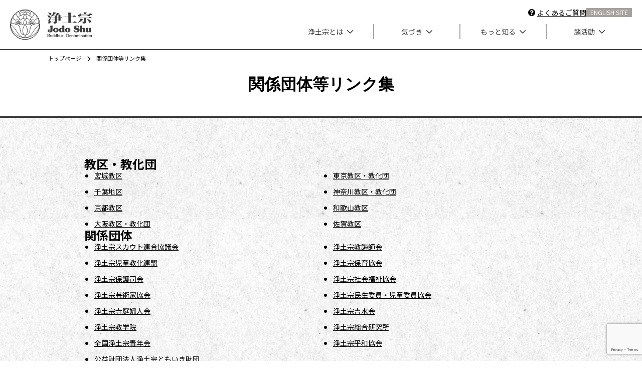

--- FILE ---
content_type: text/html; charset=UTF-8
request_url: https://jodo.or.jp/links/
body_size: 11905
content:
<!DOCTYPE html><html dir="ltr" lang="ja" prefix="og: https://ogp.me/ns#"><head><meta charset="UTF-8"><meta name="viewport" content="width=device-width, initial-scale=1.0"><meta name="format-detection" content="telephone=no,email=no"><link rel="stylesheet" media="print" onload="this.onload=null;this.media='all';" id="ao_optimized_gfonts" href="https://fonts.googleapis.com/css?family=Noto+Sans+JP:400,500,700&amp;display=swap"><link rel="preconnect" href="https://fonts.googleapis.com"><link rel="preconnect" href="https://fonts.gstatic.com" crossorigin><title>関係団体等リンク集 | 浄土宗【公式サイト】</title> <!-- All in One SEO 4.7.1.1 - aioseo.com --><meta name="description" content="教区・教化団 宮城教区 東京教区・教化団 千葉地区 神奈川教区・教化団 京都教区 和歌山教区 大阪教区・教化団" /><meta name="robots" content="max-image-preview:large" /><link rel="canonical" href="https://jodo.or.jp/links/" /><meta name="generator" content="All in One SEO (AIOSEO) 4.7.1.1" /><meta property="og:locale" content="ja_JP" /><meta property="og:site_name" content="浄土宗【公式サイト】" /><meta property="og:type" content="article" /><meta property="og:title" content="関係団体等リンク集 | 浄土宗【公式サイト】" /><meta property="og:description" content="教区・教化団 宮城教区 東京教区・教化団 千葉地区 神奈川教区・教化団 京都教区 和歌山教区 大阪教区・教化団" /><meta property="og:url" content="https://jodo.or.jp/links/" /><meta property="og:image" content="https://jodo.or.jp/wp-content/uploads/2022/03/site_icon.png" /><meta property="og:image:secure_url" content="https://jodo.or.jp/wp-content/uploads/2022/03/site_icon.png" /><meta property="og:image:width" content="2579" /><meta property="og:image:height" content="2579" /><meta property="article:published_time" content="2022-02-22T03:06:31+00:00" /><meta property="article:modified_time" content="2025-04-03T00:36:10+00:00" /><meta name="twitter:card" content="summary" /><meta name="twitter:title" content="関係団体等リンク集 | 浄土宗【公式サイト】" /><meta name="twitter:description" content="教区・教化団 宮城教区 東京教区・教化団 千葉地区 神奈川教区・教化団 京都教区 和歌山教区 大阪教区・教化団" /><meta name="twitter:image" content="https://jodo.or.jp/wp-content/uploads/2022/03/site_icon.png" /> <script type="application/ld+json" class="aioseo-schema">{"@context":"https:\/\/schema.org","@graph":[{"@type":"BreadcrumbList","@id":"https:\/\/jodo.or.jp\/links\/#breadcrumblist","itemListElement":[{"@type":"ListItem","@id":"https:\/\/jodo.or.jp\/#listItem","position":1,"name":"\u5bb6","item":"https:\/\/jodo.or.jp\/","nextItem":"https:\/\/jodo.or.jp\/links\/#listItem"},{"@type":"ListItem","@id":"https:\/\/jodo.or.jp\/links\/#listItem","position":2,"name":"\u95a2\u4fc2\u56e3\u4f53\u7b49\u30ea\u30f3\u30af\u96c6","previousItem":"https:\/\/jodo.or.jp\/#listItem"}]},{"@type":"Organization","@id":"https:\/\/jodo.or.jp\/#organization","name":"\u6d44\u571f\u5b97\u3010\u516c\u5f0f\u30b5\u30a4\u30c8\u3011","description":"\u6d44\u571f\u5b97\u306e\u516c\u5f0f\u30b5\u30a4\u30c8\u3067\u3059\u3002\u4ee4\u548c\uff16\u5e74\uff082024\u5e74\uff09\u306f\u3001\u6cd5\u7136\u4e0a\u4eba\u304c\u6d44\u571f\u5b97\u3092\u958b\u5b97\u3055\u308c\u3066\uff18\uff15\uff10\u5e74\u306b\u3042\u305f\u308b\u5e74\u3067\u3059\u3002\u300c\u5357\u7121\u963f\u5f25\u9640\u4ecf\u300d\u3068\u3068\u306a\u3048\u308c\u3070\u3001\u3059\u3079\u3066\u306e\u8005\u304c\u6551\u308f\u308c\u308b\u3002\u3053\u306e\u963f\u5f25\u9640\u4ecf\u306e\u6559\u3048\u306b\u78ba\u4fe1\u3092\u5f97\u305f\u6cd5\u7136\u4e0a\u4eba\u306f\u3001\u5409\u6c34\u306e\u5730\u3067\u304a\u5ff5\u4ecf\u306e\u6559\u3048\u3092\u5f18\u3081\u59cb\u3081\u307e\u3057\u305f\u3002\u305d\u308c\u304b\u3089\uff18\uff15\uff10\u5e74\u3001\u305d\u306e\u6559\u3048\u306f\u8272\u892a\u305b\u308b\u3053\u3068\u306a\u304f\u8108\u3005\u3068\u4eca\u306b\u4f1d\u3048\u3089\u308c\u3066\u3044\u307e\u3059\u3002","url":"https:\/\/jodo.or.jp\/"},{"@type":"WebPage","@id":"https:\/\/jodo.or.jp\/links\/#webpage","url":"https:\/\/jodo.or.jp\/links\/","name":"\u95a2\u4fc2\u56e3\u4f53\u7b49\u30ea\u30f3\u30af\u96c6 | \u6d44\u571f\u5b97\u3010\u516c\u5f0f\u30b5\u30a4\u30c8\u3011","description":"\u6559\u533a\u30fb\u6559\u5316\u56e3 \u5bae\u57ce\u6559\u533a \u6771\u4eac\u6559\u533a\u30fb\u6559\u5316\u56e3 \u5343\u8449\u5730\u533a \u795e\u5948\u5ddd\u6559\u533a\u30fb\u6559\u5316\u56e3 \u4eac\u90fd\u6559\u533a \u548c\u6b4c\u5c71\u6559\u533a \u5927\u962a\u6559\u533a\u30fb\u6559\u5316\u56e3","inLanguage":"ja","isPartOf":{"@id":"https:\/\/jodo.or.jp\/#website"},"breadcrumb":{"@id":"https:\/\/jodo.or.jp\/links\/#breadcrumblist"},"datePublished":"2022-02-22T03:06:31+09:00","dateModified":"2025-04-03T09:36:10+09:00"},{"@type":"WebSite","@id":"https:\/\/jodo.or.jp\/#website","url":"https:\/\/jodo.or.jp\/","name":"\u6d44\u571f\u5b97\u3010\u516c\u5f0f\u30b5\u30a4\u30c8\u3011","description":"\u6d44\u571f\u5b97\u306e\u516c\u5f0f\u30b5\u30a4\u30c8\u3067\u3059\u3002\u4ee4\u548c\uff16\u5e74\uff082024\u5e74\uff09\u306f\u3001\u6cd5\u7136\u4e0a\u4eba\u304c\u6d44\u571f\u5b97\u3092\u958b\u5b97\u3055\u308c\u3066\uff18\uff15\uff10\u5e74\u306b\u3042\u305f\u308b\u5e74\u3067\u3059\u3002\u300c\u5357\u7121\u963f\u5f25\u9640\u4ecf\u300d\u3068\u3068\u306a\u3048\u308c\u3070\u3001\u3059\u3079\u3066\u306e\u8005\u304c\u6551\u308f\u308c\u308b\u3002\u3053\u306e\u963f\u5f25\u9640\u4ecf\u306e\u6559\u3048\u306b\u78ba\u4fe1\u3092\u5f97\u305f\u6cd5\u7136\u4e0a\u4eba\u306f\u3001\u5409\u6c34\u306e\u5730\u3067\u304a\u5ff5\u4ecf\u306e\u6559\u3048\u3092\u5f18\u3081\u59cb\u3081\u307e\u3057\u305f\u3002\u305d\u308c\u304b\u3089\uff18\uff15\uff10\u5e74\u3001\u305d\u306e\u6559\u3048\u306f\u8272\u892a\u305b\u308b\u3053\u3068\u306a\u304f\u8108\u3005\u3068\u4eca\u306b\u4f1d\u3048\u3089\u308c\u3066\u3044\u307e\u3059\u3002","inLanguage":"ja","publisher":{"@id":"https:\/\/jodo.or.jp\/#organization"}}]}</script> <!-- All in One SEO --><link href='https://fonts.gstatic.com' crossorigin='anonymous' rel='preconnect' /><link rel='stylesheet' id='wp-block-library-css' href='https://jodo.or.jp/wp-includes/css/dist/block-library/style.min.css?ver=6.6.2' media='all' /><style id='safe-svg-svg-icon-style-inline-css'>.safe-svg-cover{text-align:center}.safe-svg-cover .safe-svg-inside{display:inline-block;max-width:100%}.safe-svg-cover svg{height:100%;max-height:100%;max-width:100%;width:100%}</style><style id='global-styles-inline-css'>:root{--wp--preset--aspect-ratio--square:1;--wp--preset--aspect-ratio--4-3:4/3;--wp--preset--aspect-ratio--3-4:3/4;--wp--preset--aspect-ratio--3-2:3/2;--wp--preset--aspect-ratio--2-3:2/3;--wp--preset--aspect-ratio--16-9:16/9;--wp--preset--aspect-ratio--9-16:9/16;--wp--preset--color--black:#000;--wp--preset--color--cyan-bluish-gray:#abb8c3;--wp--preset--color--white:#fff;--wp--preset--color--pale-pink:#f78da7;--wp--preset--color--vivid-red:#cf2e2e;--wp--preset--color--luminous-vivid-orange:#ff6900;--wp--preset--color--luminous-vivid-amber:#fcb900;--wp--preset--color--light-green-cyan:#7bdcb5;--wp--preset--color--vivid-green-cyan:#00d084;--wp--preset--color--pale-cyan-blue:#8ed1fc;--wp--preset--color--vivid-cyan-blue:#0693e3;--wp--preset--color--vivid-purple:#9b51e0;--wp--preset--gradient--vivid-cyan-blue-to-vivid-purple:linear-gradient(135deg,rgba(6,147,227,1) 0%,#9b51e0 100%);--wp--preset--gradient--light-green-cyan-to-vivid-green-cyan:linear-gradient(135deg,#7adcb4 0%,#00d082 100%);--wp--preset--gradient--luminous-vivid-amber-to-luminous-vivid-orange:linear-gradient(135deg,rgba(252,185,0,1) 0%,rgba(255,105,0,1) 100%);--wp--preset--gradient--luminous-vivid-orange-to-vivid-red:linear-gradient(135deg,rgba(255,105,0,1) 0%,#cf2e2e 100%);--wp--preset--gradient--very-light-gray-to-cyan-bluish-gray:linear-gradient(135deg,#eee 0%,#a9b8c3 100%);--wp--preset--gradient--cool-to-warm-spectrum:linear-gradient(135deg,#4aeadc 0%,#9778d1 20%,#cf2aba 40%,#ee2c82 60%,#fb6962 80%,#fef84c 100%);--wp--preset--gradient--blush-light-purple:linear-gradient(135deg,#ffceec 0%,#9896f0 100%);--wp--preset--gradient--blush-bordeaux:linear-gradient(135deg,#fecda5 0%,#fe2d2d 50%,#6b003e 100%);--wp--preset--gradient--luminous-dusk:linear-gradient(135deg,#ffcb70 0%,#c751c0 50%,#4158d0 100%);--wp--preset--gradient--pale-ocean:linear-gradient(135deg,#fff5cb 0%,#b6e3d4 50%,#33a7b5 100%);--wp--preset--gradient--electric-grass:linear-gradient(135deg,#caf880 0%,#71ce7e 100%);--wp--preset--gradient--midnight:linear-gradient(135deg,#020381 0%,#2874fc 100%);--wp--preset--font-size--small:13px;--wp--preset--font-size--medium:20px;--wp--preset--font-size--large:36px;--wp--preset--font-size--x-large:42px;--wp--preset--font-size--wpdc-small:14px;--wp--preset--font-size--wpdc-medium:16px;--wp--preset--font-size--wpdc-large:18px;--wp--preset--spacing--20:.44rem;--wp--preset--spacing--30:.67rem;--wp--preset--spacing--40:1rem;--wp--preset--spacing--50:1.5rem;--wp--preset--spacing--60:2.25rem;--wp--preset--spacing--70:3.38rem;--wp--preset--spacing--80:5.06rem;--wp--preset--shadow--natural:6px 6px 9px rgba(0,0,0,.2);--wp--preset--shadow--deep:12px 12px 50px rgba(0,0,0,.4);--wp--preset--shadow--sharp:6px 6px 0px rgba(0,0,0,.2);--wp--preset--shadow--outlined:6px 6px 0px -3px rgba(255,255,255,1),6px 6px rgba(0,0,0,1);--wp--preset--shadow--crisp:6px 6px 0px rgba(0,0,0,1)}:where(body){margin:0}.wp-site-blocks>.alignleft{float:left;margin-right:2em}.wp-site-blocks>.alignright{float:right;margin-left:2em}.wp-site-blocks>.aligncenter{justify-content:center;margin-left:auto;margin-right:auto}:where(.is-layout-flex){gap:.5em}:where(.is-layout-grid){gap:.5em}.is-layout-flow>.alignleft{float:left;margin-inline-start:0;margin-inline-end:2em}.is-layout-flow>.alignright{float:right;margin-inline-start:2em;margin-inline-end:0}.is-layout-flow>.aligncenter{margin-left:auto !important;margin-right:auto !important}.is-layout-constrained>.alignleft{float:left;margin-inline-start:0;margin-inline-end:2em}.is-layout-constrained>.alignright{float:right;margin-inline-start:2em;margin-inline-end:0}.is-layout-constrained>.aligncenter{margin-left:auto !important;margin-right:auto !important}.is-layout-constrained>:where(:not(.alignleft):not(.alignright):not(.alignfull)){margin-left:auto !important;margin-right:auto !important}body .is-layout-flex{display:flex}.is-layout-flex{flex-wrap:wrap;align-items:center}.is-layout-flex>:is(*,div){margin:0}body .is-layout-grid{display:grid}.is-layout-grid>:is(*,div){margin:0}body{padding-top:0;padding-right:0;padding-bottom:0;padding-left:0}a:where(:not(.wp-element-button)){text-decoration:underline}:root :where(.wp-element-button,.wp-block-button__link){background-color:#32373c;border-width:0;color:#fff;font-family:inherit;font-size:inherit;line-height:inherit;padding:calc(.667em + 2px) calc(1.333em + 2px);text-decoration:none}.has-black-color{color:var(--wp--preset--color--black) !important}.has-cyan-bluish-gray-color{color:var(--wp--preset--color--cyan-bluish-gray) !important}.has-white-color{color:var(--wp--preset--color--white) !important}.has-pale-pink-color{color:var(--wp--preset--color--pale-pink) !important}.has-vivid-red-color{color:var(--wp--preset--color--vivid-red) !important}.has-luminous-vivid-orange-color{color:var(--wp--preset--color--luminous-vivid-orange) !important}.has-luminous-vivid-amber-color{color:var(--wp--preset--color--luminous-vivid-amber) !important}.has-light-green-cyan-color{color:var(--wp--preset--color--light-green-cyan) !important}.has-vivid-green-cyan-color{color:var(--wp--preset--color--vivid-green-cyan) !important}.has-pale-cyan-blue-color{color:var(--wp--preset--color--pale-cyan-blue) !important}.has-vivid-cyan-blue-color{color:var(--wp--preset--color--vivid-cyan-blue) !important}.has-vivid-purple-color{color:var(--wp--preset--color--vivid-purple) !important}.has-black-background-color{background-color:var(--wp--preset--color--black) !important}.has-cyan-bluish-gray-background-color{background-color:var(--wp--preset--color--cyan-bluish-gray) !important}.has-white-background-color{background-color:var(--wp--preset--color--white) !important}.has-pale-pink-background-color{background-color:var(--wp--preset--color--pale-pink) !important}.has-vivid-red-background-color{background-color:var(--wp--preset--color--vivid-red) !important}.has-luminous-vivid-orange-background-color{background-color:var(--wp--preset--color--luminous-vivid-orange) !important}.has-luminous-vivid-amber-background-color{background-color:var(--wp--preset--color--luminous-vivid-amber) !important}.has-light-green-cyan-background-color{background-color:var(--wp--preset--color--light-green-cyan) !important}.has-vivid-green-cyan-background-color{background-color:var(--wp--preset--color--vivid-green-cyan) !important}.has-pale-cyan-blue-background-color{background-color:var(--wp--preset--color--pale-cyan-blue) !important}.has-vivid-cyan-blue-background-color{background-color:var(--wp--preset--color--vivid-cyan-blue) !important}.has-vivid-purple-background-color{background-color:var(--wp--preset--color--vivid-purple) !important}.has-black-border-color{border-color:var(--wp--preset--color--black) !important}.has-cyan-bluish-gray-border-color{border-color:var(--wp--preset--color--cyan-bluish-gray) !important}.has-white-border-color{border-color:var(--wp--preset--color--white) !important}.has-pale-pink-border-color{border-color:var(--wp--preset--color--pale-pink) !important}.has-vivid-red-border-color{border-color:var(--wp--preset--color--vivid-red) !important}.has-luminous-vivid-orange-border-color{border-color:var(--wp--preset--color--luminous-vivid-orange) !important}.has-luminous-vivid-amber-border-color{border-color:var(--wp--preset--color--luminous-vivid-amber) !important}.has-light-green-cyan-border-color{border-color:var(--wp--preset--color--light-green-cyan) !important}.has-vivid-green-cyan-border-color{border-color:var(--wp--preset--color--vivid-green-cyan) !important}.has-pale-cyan-blue-border-color{border-color:var(--wp--preset--color--pale-cyan-blue) !important}.has-vivid-cyan-blue-border-color{border-color:var(--wp--preset--color--vivid-cyan-blue) !important}.has-vivid-purple-border-color{border-color:var(--wp--preset--color--vivid-purple) !important}.has-vivid-cyan-blue-to-vivid-purple-gradient-background{background:var(--wp--preset--gradient--vivid-cyan-blue-to-vivid-purple) !important}.has-light-green-cyan-to-vivid-green-cyan-gradient-background{background:var(--wp--preset--gradient--light-green-cyan-to-vivid-green-cyan) !important}.has-luminous-vivid-amber-to-luminous-vivid-orange-gradient-background{background:var(--wp--preset--gradient--luminous-vivid-amber-to-luminous-vivid-orange) !important}.has-luminous-vivid-orange-to-vivid-red-gradient-background{background:var(--wp--preset--gradient--luminous-vivid-orange-to-vivid-red) !important}.has-very-light-gray-to-cyan-bluish-gray-gradient-background{background:var(--wp--preset--gradient--very-light-gray-to-cyan-bluish-gray) !important}.has-cool-to-warm-spectrum-gradient-background{background:var(--wp--preset--gradient--cool-to-warm-spectrum) !important}.has-blush-light-purple-gradient-background{background:var(--wp--preset--gradient--blush-light-purple) !important}.has-blush-bordeaux-gradient-background{background:var(--wp--preset--gradient--blush-bordeaux) !important}.has-luminous-dusk-gradient-background{background:var(--wp--preset--gradient--luminous-dusk) !important}.has-pale-ocean-gradient-background{background:var(--wp--preset--gradient--pale-ocean) !important}.has-electric-grass-gradient-background{background:var(--wp--preset--gradient--electric-grass) !important}.has-midnight-gradient-background{background:var(--wp--preset--gradient--midnight) !important}.has-small-font-size{font-size:var(--wp--preset--font-size--small) !important}.has-medium-font-size{font-size:var(--wp--preset--font-size--medium) !important}.has-large-font-size{font-size:var(--wp--preset--font-size--large) !important}.has-x-large-font-size{font-size:var(--wp--preset--font-size--x-large) !important}.has-wpdc-small-font-size{font-size:var(--wp--preset--font-size--wpdc-small) !important}.has-wpdc-medium-font-size{font-size:var(--wp--preset--font-size--wpdc-medium) !important}.has-wpdc-large-font-size{font-size:var(--wp--preset--font-size--wpdc-large) !important}:where(.wp-block-post-template.is-layout-flex){gap:1.25em}:where(.wp-block-post-template.is-layout-grid){gap:1.25em}:where(.wp-block-columns.is-layout-flex){gap:2em}:where(.wp-block-columns.is-layout-grid){gap:2em}:root :where(.wp-block-pullquote){font-size:1.5em;line-height:1.6}</style><link rel='stylesheet' id='contact-form-7-css' href='https://jodo.or.jp/wp-content/cache/autoptimize/css/autoptimize_single_3fd2afa98866679439097f4ab102fe0a.css?ver=6.0' media='all' /><link rel='stylesheet' id='css-common-css' href='https://jodo.or.jp/wp-content/cache/autoptimize/css/autoptimize_single_9b7fa0508e02d03451d241bf76e8dc10.css?ver=202204270809' media='all' /><link rel='stylesheet' id='css-app-css' href='https://jodo.or.jp/wp-content/cache/autoptimize/css/autoptimize_single_288fa08c92e081dc040663147d4db138.css?ver=202308210246' media='all' /> <script src="https://jodo.or.jp/wp-includes/js/jquery/jquery.min.js?ver=3.7.1" id="jquery-core-js"></script> <script src="https://jodo.or.jp/wp-includes/js/jquery/jquery-migrate.min.js?ver=3.4.1" id="jquery-migrate-js"></script> <script defer src="https://jodo.or.jp/assets/vendor/modaal/modaal.min.js?ver=202203250811" id="js-modaal-js"></script> <script defer src="https://jodo.or.jp/assets/js/common.min.js?ver=202204271406" id="js-common-js"></script> <link rel="icon" href="https://jodo.or.jp/wp-content/uploads/2022/03/cropped-site_icon-32x32.png" sizes="32x32" /><link rel="icon" href="https://jodo.or.jp/wp-content/uploads/2022/03/cropped-site_icon-192x192.png" sizes="192x192" /><link rel="apple-touch-icon" href="https://jodo.or.jp/wp-content/uploads/2022/03/cropped-site_icon-180x180.png" /><meta name="msapplication-TileImage" content="https://jodo.or.jp/wp-content/uploads/2022/03/cropped-site_icon-270x270.png" /> <!-- Google Tag Manager --> <script>(function(w,d,s,l,i){w[l]=w[l]||[];w[l].push({'gtm.start':
            new Date().getTime(),event:'gtm.js'});var f=d.getElementsByTagName(s)[0],
        j=d.createElement(s),dl=l!='dataLayer'?'&l='+l:'';j.async=true;j.src=
        'https://www.googletagmanager.com/gtm.js?id='+i+dl;f.parentNode.insertBefore(j,f);
    })(window,document,'script','dataLayer','GTM-TPQ3J77');</script> <!-- End Google Tag Manager --></head><body class="page-template-default page page-id-389 drawer drawer--right u-bg-gray t-default p-post-name-links"> <!-- Google Tag Manager (noscript) --> <noscript><iframe src="https://www.googletagmanager.com/ns.html?id=GTM-TPQ3J77"
 height="0" width="0" style="display:none;visibility:hidden"></iframe></noscript> <!-- End Google Tag Manager (noscript) --> <!-- Load Facebook SDK for JavaScript --><div id="fb-root"></div> <script>(function (d, s, id) {
        var js, fjs = d.getElementsByTagName(s)[0];
        if (d.getElementById(id)) return;
        js = d.createElement(s);
        js.id = id;
        js.src = "https://connect.facebook.net/en_US/sdk.js#xfbml=1&version=v3.0";
        js.async = true; // add async attr
        fjs.parentNode.insertBefore(js, fjs);
    }(document, 'script', 'facebook-jssdk'));</script><div id="page" class="hfeed site-container"><header id="masthead" class="o-globalHeader"><div class="o-globalHeader__inner l-container -w1320"><div class="o-globalHeader__body"><div class="o-globalHeader__logo"> <a href="https://jodo.or.jp"> <picture class="a-image-picture"> <source media="(min-width: 60em)" srcset="/assets/svg/logo/header_small.svg" width="235" height="41"> <img src="/assets/svg/logo/header_large.svg" class="a-image-picture__image" alt="浄土宗" width="167" height="61"> </picture> </a></div><div class="o-globalHeader__content"><div class="o-globalHeader__subNavigation u-appear--desktop"><ul class="subNavigation"><li class="item"> <span class="a-icon"
 aria-hidden="true"> <svg class="icon icon-question"><use
 xlink:href="https://jodo.or.jp/assets/svg/icons.svg#icon-question"></use></svg> </span> <a href="/faq/">よくあるご質問</a></li><li class="item -en"> <a href="/en/" class="o-globalLinkButtonEnglish">ENGLISH SITE</a></li></ul></div><div class="o-globalHeader__mainNavigation u-appear--desktop"><h2 class="u-visibility-hidden" id="main-navigation">メインナビゲーション</h2><nav class="o-globalNavigation"><ul class="o-globalNavigation__list"><li class="o-globalNavigation__item -hasChildren"
 style="
 --skin-primary-color: var(--global-content-jodoshu-color-primary);
 --skin-secondary-color: var(--global-content-jodoshu-color-secondary);
 "> <a href="https://jodo.or.jp/jodoshu/" class="o-globalNavigation__link"> 浄土宗とは<span class="a-icon"
 aria-hidden="true"> <svg class="icon icon-arrow-down"><use
 xlink:href="https://jodo.or.jp/assets/svg/icons.svg#icon-arrow-down"></use></svg> </span> </a><div class="o-globalNavigationMegaMenuPanel"><div class="l-container"><section class="o-globalNavigationMegaMenuPanel__inner"><div class="o-globalNavigationMegaMenuPanel__head"><h2 class="o-globalNavigationMegaMenuPanel__title u-font-noto-serif-jp u-fw-700">浄土宗とは</h2><p class="o-globalNavigationMegaMenuPanel__description">浄土宗は開宗から850年。<br /> その歴史を紐解きます。</p><div class="o-globalNavigationMegaMenuPanel__goToArchive"><div class="l-buttonContainer -button-full-width"> <a href="https://jodo.or.jp/jodoshu/"
 target="_self"
 class="c-linkButton u-font-noto-serif-jp u-fw-700 -icon-right"
 > <span class="c-linkButton__inner"> <span class="c-linkButton__label">浄土宗とはトップへ</span> <span class="c-linkButton__arrow"> <span class="a-iconSign -sign-arrow-right"
 aria-hidden="true"> →</span> </span> </span> </a></div></div></div><nav class="o-globalNavigationMegaMenuPanel__body"><h3 class="u-visibility-hidden"
 id="mega-menu-jodoshu-nav">浄土宗とはのメニュー一覧</h3><ul class="o-globalNavigationMegaMenuPanel__menus"><li class="o-globalNavigationMegaMenuPanel__menu"> <a href="https://jodo.or.jp/jodoshu/first-time/"
 class="link"> <span class="icon">◆</span> <span class="title">はじめての浄土宗</span> </a></li><li class="o-globalNavigationMegaMenuPanel__menu"> <a href="https://jodo.or.jp/jodoshu/lifetime/"
 class="link"> <span class="icon">◆</span> <span class="title">法然上人の生涯</span> </a></li><li class="o-globalNavigationMegaMenuPanel__menu"> <a href="https://jodo.or.jp/jodoshu/significance/"
 class="link"> <span class="icon">◆</span> <span class="title">開宗850年 ―お念佛からはじまる幸せ―</span> </a></li></ul></nav></section></div></div></li><li class="o-globalNavigation__item -hasChildren"
 style="
 --skin-primary-color: var(--global-content-awareness-color-primary);
 --skin-secondary-color: var(--global-content-awareness-color-secondary);
 "> <a href="https://jodo.or.jp/awareness/" class="o-globalNavigation__link"> 気づき<span class="a-icon"
 aria-hidden="true"> <svg class="icon icon-arrow-down"><use
 xlink:href="https://jodo.or.jp/assets/svg/icons.svg#icon-arrow-down"></use></svg> </span> </a><div class="o-globalNavigationMegaMenuPanel"><div class="l-container"><section class="o-globalNavigationMegaMenuPanel__inner"><div class="o-globalNavigationMegaMenuPanel__head"><h2 class="o-globalNavigationMegaMenuPanel__title u-font-noto-serif-jp u-fw-700">気づき</h2><p class="o-globalNavigationMegaMenuPanel__description">現代を生きる私たち。<br /> 仏教、浄土宗がそのヒントとなりますように。</p><div class="o-globalNavigationMegaMenuPanel__goToArchive"><div class="l-buttonContainer -button-full-width"> <a href="https://jodo.or.jp/awareness/"
 target="_self"
 class="c-linkButton u-font-noto-serif-jp u-fw-700 -icon-right"
 > <span class="c-linkButton__inner"> <span class="c-linkButton__label">気づきトップへ</span> <span class="c-linkButton__arrow"> <span class="a-iconSign -sign-arrow-right"
 aria-hidden="true"> →</span> </span> </span> </a></div></div></div><nav class="o-globalNavigationMegaMenuPanel__body"><h3 class="u-visibility-hidden"
 id="mega-menu-awareness-nav">気づきのメニュー一覧</h3><ul class="o-globalNavigationMegaMenuPanel__menus"><li class="o-globalNavigationMegaMenuPanel__menu"> <a href="https://jodo.or.jp/story/"
 class="link"> <span class="icon">◆</span> <span class="title">浄土宗の法話</span> </a></li><li class="o-globalNavigationMegaMenuPanel__menu"> <a href="https://jodo.or.jp/poster/"
 class="link"> <span class="icon">◆</span> <span class="title">浄土宗発行ポスター</span> </a></li><li class="o-globalNavigationMegaMenuPanel__menu"> <a href="https://jodo.or.jp/awareness/learn/"
 class="link"> <span class="icon">◆</span> <span class="title">学ぼう仏教</span> </a></li></ul></nav></section></div></div></li><li class="o-globalNavigation__item -hasChildren"
 style="
 --skin-primary-color: var(--global-content-learn-more-color-primary);
 --skin-secondary-color: var(--global-content-learn-more-color-secondary);
 "> <a href="https://jodo.or.jp/learn-more/" class="o-globalNavigation__link"> もっと知る<span class="a-icon"
 aria-hidden="true"> <svg class="icon icon-arrow-down"><use
 xlink:href="https://jodo.or.jp/assets/svg/icons.svg#icon-arrow-down"></use></svg> </span> </a><div class="o-globalNavigationMegaMenuPanel"><div class="l-container"><section class="o-globalNavigationMegaMenuPanel__inner"><div class="o-globalNavigationMegaMenuPanel__head"><h2 class="o-globalNavigationMegaMenuPanel__title u-font-noto-serif-jp u-fw-700">もっと知る</h2><p class="o-globalNavigationMegaMenuPanel__description">仏事のお作法から疑問まで。<br /> より知識を深めたい方も。</p><div class="o-globalNavigationMegaMenuPanel__goToArchive"><div class="l-buttonContainer -button-full-width"> <a href="https://jodo.or.jp/learn-more/"
 target="_self"
 class="c-linkButton u-font-noto-serif-jp u-fw-700 -icon-right"
 > <span class="c-linkButton__inner"> <span class="c-linkButton__label">もっと知るトップへ</span> <span class="c-linkButton__arrow"> <span class="a-iconSign -sign-arrow-right"
 aria-hidden="true"> →</span> </span> </span> </a></div></div></div><nav class="o-globalNavigationMegaMenuPanel__body"><h3 class="u-visibility-hidden"
 id="mega-menu-learn-more-nav">もっと知るのメニュー一覧</h3><ul class="o-globalNavigationMegaMenuPanel__menus"><li class="o-globalNavigationMegaMenuPanel__menu"> <a href="https://jodo.or.jp/learn-more/event-information/"
 class="link"> <span class="icon">◆</span> <span class="title">全国行事案内</span> </a></li><li class="o-globalNavigationMegaMenuPanel__menu"> <a href="https://jodo.or.jp/learn-more/dairy-working/"
 class="link"> <span class="icon">◆</span> <span class="title">毎日のおつとめ</span> </a></li><li class="o-globalNavigationMegaMenuPanel__menu"> <a href="https://jodo.or.jp/event/"
 class="link"> <span class="icon">◆</span> <span class="title">行事・法要</span> </a></li><li class="o-globalNavigationMegaMenuPanel__menu"> <a href="https://jodo.or.jp/tool/"
 class="link"> <span class="icon">◆</span> <span class="title">中陰表・年回表</span> </a></li></ul></nav></section></div></div></li><li class="o-globalNavigation__item -hasChildren"
 style="
 --skin-primary-color: var(--global-content-activity-color-primary);
 --skin-secondary-color: var(--global-content-activity-color-secondary);
 "> <a href="https://jodo.or.jp/activity/" class="o-globalNavigation__link"> 諸活動<span class="a-icon"
 aria-hidden="true"> <svg class="icon icon-arrow-down"><use
 xlink:href="https://jodo.or.jp/assets/svg/icons.svg#icon-arrow-down"></use></svg> </span> </a><div class="o-globalNavigationMegaMenuPanel"><div class="l-container"><section class="o-globalNavigationMegaMenuPanel__inner"><div class="o-globalNavigationMegaMenuPanel__head"><h2 class="o-globalNavigationMegaMenuPanel__title u-font-noto-serif-jp u-fw-700">諸活動</h2><p class="o-globalNavigationMegaMenuPanel__description">全国の浄土宗寺院・団体が<br /> 社会活動に取り組んでいます。</p><div class="o-globalNavigationMegaMenuPanel__goToArchive"><div class="l-buttonContainer -button-full-width"> <a href="https://jodo.or.jp/activity/"
 target="_self"
 class="c-linkButton u-font-noto-serif-jp u-fw-700 -icon-right"
 > <span class="c-linkButton__inner"> <span class="c-linkButton__label">諸活動トップへ</span> <span class="c-linkButton__arrow"> <span class="a-iconSign -sign-arrow-right"
 aria-hidden="true"> →</span> </span> </span> </a></div></div></div><nav class="o-globalNavigationMegaMenuPanel__body"><h3 class="u-visibility-hidden"
 id="mega-menu-activity-nav">諸活動のメニュー一覧</h3><ul class="o-globalNavigationMegaMenuPanel__menus"><li class="o-globalNavigationMegaMenuPanel__menu"> <a href="https://jodo.or.jp/newspaper/"
 class="link"> <span class="icon">◆</span> <span class="title">浄土宗新聞 ―今の浄土宗がわかる―</span> </a></li><li class="o-globalNavigationMegaMenuPanel__menu"> <a href="https://jodo.or.jp/activity/saigai/"
 class="link"> <span class="icon">◆</span> <span class="title">浄土宗の災害支援活動</span> </a></li><li class="o-globalNavigationMegaMenuPanel__menu"> <a href="https://terakatsu.jodo.or.jp"
 class="link" target="_blank" rel="noopener"> <span class="icon">◆</span> <span class="title">浄土宗てらかつナビ ―お寺の社会貢献活動を発信―</span> <span class="icon-external"><span class="a-icon"
 aria-hidden="true"> <svg class="icon icon-external"><use
 xlink:href="https://jodo.or.jp/assets/svg/icons.svg#icon-external"></use></svg> </span></span> </a></li><li class="o-globalNavigationMegaMenuPanel__menu"> <a href="https://jpa-jodo.or.jp/"
 class="link" target="_blank" rel="noopener"> <span class="icon">◆</span> <span class="title">浄土宗平和協会</span> <span class="icon-external"><span class="a-icon"
 aria-hidden="true"> <svg class="icon icon-external"><use
 xlink:href="https://jodo.or.jp/assets/svg/icons.svg#icon-external"></use></svg> </span></span> </a></li></ul></nav></section></div></div></li></ul></nav></div><div class="o-globalHeader__drawer u-disappear--desktop"> <button type="button" class="drawer-toggle drawer-hamburger o-globalDrawerToggle"> <span class="sr-only">メニューを開く</span> <span class="drawer-hamburger-icon o-globalDrawerToggle__icon" aria-hidden="true"></span> </button><div class="o-globalHeader__drawerNavigation"><div class="o-globalDrawer"><nav class="drawer-nav o-globalDrawer__body" role="navigation"><div class="o-globalDrawer__inner"><ul class="o-navigationAccordionMenus"><li class="o-navigationAccordionMenus__menu"> <a href="/" class="o-navigationAccordionMenus__link"> トップページ </a></li><li class="o-navigationAccordionMenus__menu -hasChildren"> <button class="o-navigationAccordionMenus__link js-drawerMenu"> 浄土宗とは <span class="icon" aria-hidden="true"> <span class="icon__open"> <span class="a-icon"
 aria-hidden="true"> <svg class="icon icon-minus-circle"><use
 xlink:href="https://jodo.or.jp/assets/svg/icons.svg#icon-minus-circle"></use></svg> </span> </span> <span class="icon__close"> <span class="a-icon"
 aria-hidden="true"> <svg class="icon icon-plus-circle"><use
 xlink:href="https://jodo.or.jp/assets/svg/icons.svg#icon-plus-circle"></use></svg> </span> </span> </span> </button><ul class="o-navigationAccordionMenus__children"><li class="o-navigationAccordionMenus__child"> <a href="https://jodo.or.jp/jodoshu/"
 class="o-navigationAccordionMenus__childLink"> 浄土宗とは トップ </a></li><li class="o-navigationAccordionMenus__child"> <a href="https://jodo.or.jp/jodoshu/first-time/"
 class="o-navigationAccordionMenus__childLink"> <span class="title">はじめての浄土宗</span> </a></li><li class="o-navigationAccordionMenus__child"> <a href="https://jodo.or.jp/jodoshu/lifetime/"
 class="o-navigationAccordionMenus__childLink"> <span class="title">法然上人の生涯</span> </a></li><li class="o-navigationAccordionMenus__child"> <a href="https://jodo.or.jp/jodoshu/significance/"
 class="o-navigationAccordionMenus__childLink"> <span class="title">開宗850年 ―お念佛からはじまる幸せ―</span> </a></li></ul></li><li class="o-navigationAccordionMenus__menu -hasChildren"> <button class="o-navigationAccordionMenus__link js-drawerMenu"> 気づき <span class="icon" aria-hidden="true"> <span class="icon__open"> <span class="a-icon"
 aria-hidden="true"> <svg class="icon icon-minus-circle"><use
 xlink:href="https://jodo.or.jp/assets/svg/icons.svg#icon-minus-circle"></use></svg> </span> </span> <span class="icon__close"> <span class="a-icon"
 aria-hidden="true"> <svg class="icon icon-plus-circle"><use
 xlink:href="https://jodo.or.jp/assets/svg/icons.svg#icon-plus-circle"></use></svg> </span> </span> </span> </button><ul class="o-navigationAccordionMenus__children"><li class="o-navigationAccordionMenus__child"> <a href="https://jodo.or.jp/awareness/"
 class="o-navigationAccordionMenus__childLink"> 気づき トップ </a></li><li class="o-navigationAccordionMenus__child"> <a href="https://jodo.or.jp/story/"
 class="o-navigationAccordionMenus__childLink"> <span class="title">浄土宗の法話</span> </a></li><li class="o-navigationAccordionMenus__child"> <a href="https://jodo.or.jp/poster/"
 class="o-navigationAccordionMenus__childLink"> <span class="title">浄土宗発行ポスター</span> </a></li><li class="o-navigationAccordionMenus__child"> <a href="https://jodo.or.jp/awareness/learn/"
 class="o-navigationAccordionMenus__childLink"> <span class="title">学ぼう仏教</span> </a></li></ul></li><li class="o-navigationAccordionMenus__menu -hasChildren"> <button class="o-navigationAccordionMenus__link js-drawerMenu"> もっと知る <span class="icon" aria-hidden="true"> <span class="icon__open"> <span class="a-icon"
 aria-hidden="true"> <svg class="icon icon-minus-circle"><use
 xlink:href="https://jodo.or.jp/assets/svg/icons.svg#icon-minus-circle"></use></svg> </span> </span> <span class="icon__close"> <span class="a-icon"
 aria-hidden="true"> <svg class="icon icon-plus-circle"><use
 xlink:href="https://jodo.or.jp/assets/svg/icons.svg#icon-plus-circle"></use></svg> </span> </span> </span> </button><ul class="o-navigationAccordionMenus__children"><li class="o-navigationAccordionMenus__child"> <a href="https://jodo.or.jp/learn-more/"
 class="o-navigationAccordionMenus__childLink"> もっと知る トップ </a></li><li class="o-navigationAccordionMenus__child"> <a href="https://jodo.or.jp/learn-more/event-information/"
 class="o-navigationAccordionMenus__childLink"> <span class="title">全国行事案内</span> </a></li><li class="o-navigationAccordionMenus__child"> <a href="https://jodo.or.jp/learn-more/dairy-working/"
 class="o-navigationAccordionMenus__childLink"> <span class="title">毎日のおつとめ</span> </a></li><li class="o-navigationAccordionMenus__child"> <a href="https://jodo.or.jp/event/"
 class="o-navigationAccordionMenus__childLink"> <span class="title">行事・法要</span> </a></li><li class="o-navigationAccordionMenus__child"> <a href="https://jodo.or.jp/tool/"
 class="o-navigationAccordionMenus__childLink"> <span class="title">中陰表・年回表</span> </a></li></ul></li><li class="o-navigationAccordionMenus__menu -hasChildren"> <button class="o-navigationAccordionMenus__link js-drawerMenu"> 諸活動 <span class="icon" aria-hidden="true"> <span class="icon__open"> <span class="a-icon"
 aria-hidden="true"> <svg class="icon icon-minus-circle"><use
 xlink:href="https://jodo.or.jp/assets/svg/icons.svg#icon-minus-circle"></use></svg> </span> </span> <span class="icon__close"> <span class="a-icon"
 aria-hidden="true"> <svg class="icon icon-plus-circle"><use
 xlink:href="https://jodo.or.jp/assets/svg/icons.svg#icon-plus-circle"></use></svg> </span> </span> </span> </button><ul class="o-navigationAccordionMenus__children"><li class="o-navigationAccordionMenus__child"> <a href="https://jodo.or.jp/activity/"
 class="o-navigationAccordionMenus__childLink"> 諸活動 トップ </a></li><li class="o-navigationAccordionMenus__child"> <a href="https://jodo.or.jp/newspaper/"
 class="o-navigationAccordionMenus__childLink"> <span class="title">浄土宗新聞 ―今の浄土宗がわかる―</span> </a></li><li class="o-navigationAccordionMenus__child"> <a href="https://jodo.or.jp/activity/saigai/"
 class="o-navigationAccordionMenus__childLink"> <span class="title">浄土宗の災害支援活動</span> </a></li><li class="o-navigationAccordionMenus__child"> <a href="https://terakatsu.jodo.or.jp"
 class="o-navigationAccordionMenus__childLink"> <span class="title">浄土宗てらかつナビ ―お寺の社会貢献活動を発信―</span> </a></li><li class="o-navigationAccordionMenus__child"> <a href="https://jpa-jodo.or.jp/"
 class="o-navigationAccordionMenus__childLink"> <span class="title">浄土宗平和協会</span> </a></li></ul></li><li class="o-navigationAccordionMenus__menu"> <a href="/faq/" class="o-navigationAccordionMenus__link"> よくあるご質問 </a></li></ul><div class="o-globalDrawer__others u-mt-30"><section class="o-globalDrawerSubMenus"><h2 class="u-visibility-hidden">サブメニュー</h2><ul class="o-globalDrawerSubMenus__list"><li class="o-globalDrawerSubMenus__item"> <a href="https://jodo.or.jp/contact/" class="o-globalDrawerSubMenus__link"> お問い合わせ </a></li><li class="o-globalDrawerSubMenus__item"> <a href="https://jodo.or.jp/links/" class="o-globalDrawerSubMenus__link"> 関係団体等リンク集 </a></li><li class="o-globalDrawerSubMenus__item"> <a href="https://jodo.or.jp/recruit/" class="o-globalDrawerSubMenus__link"> 採用情報 </a></li><li class="o-globalDrawerSubMenus__item"> <a href="https://jodo.or.jp/sitemap/" class="o-globalDrawerSubMenus__link"> サイトマップ </a></li><li class="o-globalDrawerSubMenus__item"> <a href="https://jodo.or.jp/site-policy/" class="o-globalDrawerSubMenus__link"> このサイトのご利用について </a></li><li class="o-globalDrawerSubMenus__item"> <a href="https://jodo.or.jp/privacy-policy/" class="o-globalDrawerSubMenus__link"> 浄土宗個人情報保護指針 </a></li><li class="o-globalDrawerSubMenus__item"> <a href="https://jodo.or.jp/security-policy/" class="o-globalDrawerSubMenus__link"> 情報セキュリティ基本方針 </a></li><li class="o-globalDrawerSubMenus__item"> <a href="https://jodo.or.jp/social-media/" class="o-globalDrawerSubMenus__link"> 浄土宗公式SNS（ソーシャルメディア） </a></li></ul></section><section class="o-globalDrawerExternalLinks u-mt-50"><h2 class="u-visibility-hidden">外部ページリンク</h2><div class="o-globalExternalLinks"><ul class="o-globalExternalLinks__list"><li class="o-globalExternalLinks__item"><div class="l-buttonContainer u-layout-center -button-full-width"> <a href="https://jodoshu.net/"
 target="_blank"
 rel="noopener"   class="c-linkButton u-font-noto-serif-jp u-fw-700 -icon-right -theme-skeleton"
 > <span class="c-linkButton__inner"> <span class="c-linkButton__label">寺院僧侶向け情報</span> <span class="c-linkButton__arrow"> <span class="a-icon"
 aria-hidden="true"> <svg class="icon icon-external"><use
 xlink:href="https://jodo.or.jp/assets/svg/icons.svg#icon-external"></use></svg> </span> </span> </span> </a></div></li><li class="o-globalExternalLinks__item"><div class="l-buttonContainer u-layout-center -button-full-width"> <a href="http://otera.jodo.or.jp/"
 target="_blank"
 rel="noopener"   class="c-linkButton u-font-noto-serif-jp u-fw-700 -icon-right -theme-skeleton"
 > <span class="c-linkButton__inner"> <span class="c-linkButton__label">寺院を探す</span> <span class="c-linkButton__arrow"> <span class="a-icon"
 aria-hidden="true"> <svg class="icon icon-external"><use
 xlink:href="https://jodo.or.jp/assets/svg/icons.svg#icon-external"></use></svg> </span> </span> </span> </a></div></li></ul></div></section><section class="o-globalDrawer__other u-mt-50"><h2 class="u-visibility-hidden">その他のリンク</h2><div class="l-buttonContainer u-layout-center"> <a href="/en/" class="o-globalLinkButtonEnglish">ENGLISH SITE</a></div><div class="u-mt-50"><section class="o-globalSnsLinks"><h2 class="u-visibility-hidden">ソーシャルメディアへのリンク</h2><ul class="o-globalSnsLinks__list"><li class="o-globalSnsLinks__item -facebook"> <a href="https://www.facebook.com/JODOSHU.PR/" class="o-globalSnsLinks__link u-hover-opacity" target="_blank" rel="noopener"> <span class="a-icon -sns_facebook"> <svg class="icon icon-sns_facebook"><use xlink:href="/assets/svg/icons.svg#icon-sns_facebook"></use></svg> </span> <span class="u-visibility-hidden">facebook</span> </a></li><li class="o-globalSnsLinks__item -twitter"> <a href="https://twitter.com/JODOSHU_PR" class="o-globalSnsLinks__link u-hover-opacity" target="_blank" rel="noopener"> <span class="a-icon -sns_twitter"> <svg class="icon icon-sns_twitter"><use xlink:href="/assets/svg/icons.svg#icon-sns_twitter"></use></svg> </span> <span class="u-visibility-hidden">twitter</span> </a></li><li class="o-globalSnsLinks__item -youtube"> <a href="https://www.youtube.com/channel/UC4QtGntqdfUcRONYfCnQTfA"
 class="o-globalSnsLinks__link u-hover-opacity"
 target="_blank" rel="noopener"> <span class="a-icon -sns_youtube"> <svg class="icon icon-sns_youtube"><use xlink:href="/assets/svg/icons.svg#icon-sns_youtube"></use></svg> </span> <span class="u-visibility-hidden">youtube</span> </a></li></ul></section></div></section></div></div></nav></div></div></div></div></div></div></header><main id="main" class="site-main"><header class="site-main-header"><header class="o-globalPageHeader"><div class="o-globalPageHeader__inner l-container"><h1 class="o-globalPageHeader__title u-font-noto-serif-jp u-fw-700"> 関係団体等リンク集</h1><div class="o-globalPageHeader__breadcrumbs"><nav class="o-globalBreadcrumbs"><ul class="o-globalBreadcrumbs__list"><li class="level-1 top o-globalBreadcrumbs__item"><a href="https://jodo.or.jp/">トップページ</a></li><li class="level-2 sub tail o-globalBreadcrumbs__item current"><span class="a-icon -arrow-right"> <svg class="icon icon-arrow-right"> <use xlink:href="/assets/svg/icons.svg#icon-arrow-right"></use> </svg> </span>関係団体等リンク集</li></ul></nav></div></div></header></header><div class="site-main-body"><div class="site-main-content l-container -w944"><div class="editor-styles-wrapper"><h2 class="wp-block-heading" id="教区-教化団">教区・教化団</h2><p></p><ul class="wp-block-list -layout-2cols"><li><a href="https://www.jodo-miyagi.org/" target="_blank" rel="noopener" title="" data-type="URL">宮城教区</a></li><li><a data-type="URL" data-id="http://jodo-tokyo.jp/" href="http://jodo-tokyo.jp/" target="_blank" rel="noreferrer noopener">東京教区・教化団</a></li><li><a href="http://www.jodo-chiba.jp/" data-type="URL" data-id="http://www.jodo-chiba.jp/" target="_blank" rel="noreferrer noopener">千葉地区</a></li><li><a rel="noreferrer noopener" href="http://www.jodo-kanagawa.com/" data-type="URL" target="_blank">神奈川教区・教化団</a></li><li><a rel="noreferrer noopener" href="http://www.jodo-kyoto.jp/" data-type="URL" data-id="http://www.jodo-kyoto.jp/" target="_blank">京都教区</a></li><li><a rel="noreferrer noopener" href="http://otera.no.coocan.jp/" data-type="URL" target="_blank">和歌山教区</a></li><li><a rel="noreferrer noopener" href="https://www.jodo-osaka.com/" data-type="URL" target="_blank">大阪教区・教化団</a></li><li><a rel="noreferrer noopener" href="http://www17.plala.or.jp/sagakyouku/" data-type="URL" target="_blank">佐賀教区</a></li></ul><h2 class="wp-block-heading" id="関係団体">関係団体</h2><ul class="wp-block-list -layout-2cols"><li><a data-type="URL" data-id="http://scout.jodo.or.jp/" href="http://scout.jodo.or.jp/" target="_blank" rel="noreferrer noopener">浄土宗スカウト連合協議会</a></li><li><a data-type="URL" href="https://jodo.or.jp/kyokaishikai/index.html" target="_blank" rel="noreferrer noopener">浄土宗教誨師会</a></li><li><a data-type="URL" data-id="http://www.ikik-kodomo.net/" href="http://www.ikik-kodomo.net/" target="_blank" rel="noreferrer noopener">浄土宗児童教化連盟</a></li><li><a data-type="URL" href="http://jodohoiku.com/" target="_blank" rel="noreferrer noopener">浄土宗保育協会</a></li><li><a data-type="URL" data-id="https://jodo.or.jp/hogoshi/index.html" href="https://jodo.or.jp/hogoshi/index.html" target="_blank" rel="noreferrer noopener">浄土宗保護司会</a></li><li><a data-type="URL" href="https://jodo.or.jp/fukushi/index.html" target="_blank" rel="noreferrer noopener">浄土宗社会福祉協会</a></li><li><a data-type="URL" data-id="https://jodo.or.jp/artist/index.html" href="https://jodo.or.jp/artist/index.html" target="_blank" rel="noreferrer noopener">浄土宗芸術家協会</a></li><li><a data-type="URL" href="https://jodo.or.jp/minsei_jido/index.html" target="_blank" rel="noreferrer noopener">浄土宗民生委員・児童委員協会</a></li><li><a data-type="URL" href="https://jodo.or.jp/jitei/index.html" target="_blank" rel="noreferrer noopener">浄土宗寺庭婦人会</a></li><li><a data-type="URL" data-id="https://jodo.or.jp/yoshimizu/index.html" href="https://jodo.or.jp/yoshimizu/index.html" target="_blank" rel="noreferrer noopener">浄土宗吉水会</a></li><li><a data-type="URL" href="http://acad.jodo.or.jp/" target="_blank" rel="noreferrer noopener">浄土宗教学院</a></li><li><a data-type="URL" data-id="http://jsri.jodo.or.jp/" href="http://jsri.jodo.or.jp/" target="_blank" rel="noreferrer noopener">浄土宗総合研究所</a></li><li><a data-type="URL" href="https://zj.jodo.or.jp/" target="_blank" rel="noreferrer noopener">全国浄土宗青年会</a></li><li><a data-type="URL" data-id="https://jpa-jodo.or.jp/" href="https://jpa-jodo.or.jp/" target="_blank" rel="noreferrer noopener">浄土宗平和協会</a></li><li><a data-type="URL" href="https://tomoiki.jp/" target="_blank" rel="noreferrer noopener">公益財団法人浄土宗ともいき財団</a></li></ul><h2 class="wp-block-heading" id="宗立宗門校">宗立宗門校</h2><h3 class="wp-block-heading" id="天真林昌学園">天真林昌学園</h3><ul class="wp-block-list"><li><a rel="noreferrer noopener" href="https://www.sakataminami-h.ed.jp/" data-type="URL" data-id="https://www.sakataminami-h.ed.jp/" target="_blank">酒田南高等学校</a></li></ul><h3 class="wp-block-heading" id="明照学園">明照学園</h3><ul class="wp-block-list"><li><a href="http://www.jutoku.ed.jp/" data-type="URL" data-id="http://www.jutoku.ed.jp/" target="_blank" rel="noreferrer noopener">樹徳中学校・高等学校</a></li></ul><h3 class="wp-block-heading" id="智香寺学園">智香寺学園</h3><ul class="wp-block-list"><li><a href="https://www.sit.ac.jp/gakuen/" data-type="URL" data-id="https://www.sit.ac.jp/gakuen/" target="_blank" rel="noreferrer noopener">埼玉工業大学</a></li><li><a href="https://shochi.jp/" data-type="URL" data-id="https://shochi.jp/" target="_blank" rel="noreferrer noopener">正智深谷高等学校</a></li></ul><h3 class="wp-block-heading" id="大正大学">大正大学</h3><ul class="wp-block-list"><li><a data-type="URL" data-id="https://www.tais.ac.jp/" href="https://www.tais.ac.jp/" target="_blank" rel="noreferrer noopener">大正大学</a></li></ul><h3 class="wp-block-heading" id="大乗淑徳学園">大乗淑徳学園</h3><ul class="wp-block-list -layout-2cols"><li><a rel="noreferrer noopener" href="https://www.shukutoku.ac.jp/" data-type="URL" data-id="https://www.shukutoku.ac.jp/" target="_blank">淑徳大学</a></li><li>淑徳大学短期大学部</li><li><a rel="noreferrer noopener" href="http://www.shukutoku.yono.saitama.jp/" data-type="URL" data-id="http://www.shukutoku.yono.saitama.jp/" target="_blank">淑徳与野中学校・高等学校</a></li><li><a rel="noreferrer noopener" href="http://www.shukusu.ed.jp/" data-type="URL" data-id="http://www.shukusu.ed.jp/" target="_blank">淑徳巣鴨中学校・高等学校</a></li><li><a href="http://www.shukutoku.ed.jp/" data-type="URL" data-id="http://www.shukutoku.ed.jp/" target="_blank" rel="noreferrer noopener">淑徳中学校・高等学校</a></li><li><a href="https://www.es.shukutoku.ac.jp/" data-type="URL" data-id="https://www.es.shukutoku.ac.jp/" target="_blank" rel="noreferrer noopener">淑徳小学校</a></li></ul><h3 class="wp-block-heading" id="淑徳学園">淑徳学園</h3><ul class="wp-block-list"><li><a data-type="URL" data-id="https://ssc1892.ed.jp/" href="https://ssc1892.ed.jp/" target="_blank" rel="noreferrer noopener">小石川淑徳学園中学校・高等学校</a></li></ul><h3 class="wp-block-heading" id="芝学園">芝学園</h3><ul class="wp-block-list"><li><a href="https://www.shiba.ac.jp/" data-type="URL" data-id="https://www.shiba.ac.jp/" target="_blank" rel="noreferrer noopener">芝中学校・高等学校</a></li></ul><h3 class="wp-block-heading" id="東海学園">東海学園</h3><ul class="wp-block-list"><li><a href="https://www.tokaigakuen-u.ac.jp/index.html" data-type="URL" data-id="https://www.tokaigakuen-u.ac.jp/index.html" target="_blank" rel="noreferrer noopener">東海学園大学</a></li><li><a href="https://tokaigakuen.ed.jp/" data-type="URL" data-id="https://tokaigakuen.ed.jp/" target="_blank" rel="noreferrer noopener">東海学園高等学校</a></li><li><a href="http://www.tokai-jh.ed.jp/" data-type="URL" data-id="http://www.tokai-jh.ed.jp/" target="_blank" rel="noreferrer noopener">東海中学校・高等学校</a></li></ul><h3 class="wp-block-heading" id="佛教教育学園"><strong>佛教教育学園</strong></h3><ul class="wp-block-list"><li><a rel="noreferrer noopener" href="https://www.bukkyo-u.ac.jp/" data-type="URL" data-id="https://www.bukkyo-u.ac.jp/" target="_blank">佛教大学</a></li><li><a rel="noreferrer noopener" href="http://www.kyotokacho-u.ac.jp/" data-type="URL" data-id="http://www.kyotokacho-u.ac.jp/" target="_blank">京都華頂大学</a></li><li><a rel="noreferrer noopener" href="http://www.kacho-college.ac.jp/" data-type="URL" data-id="http://www.kacho-college.ac.jp/" target="_blank">華頂短期大学</a></li><li><a rel="noreferrer noopener" href="https://www.kacho.ed.jp/" data-type="URL" data-id="https://www.kacho.ed.jp/" target="_blank">華頂女子中学校・高等学校</a></li><li><a href="http://www.higashiyama.ed.jp/" data-type="URL" data-id="http://www.higashiyama.ed.jp/" target="_blank" rel="noreferrer noopener">東山中学校・高等学校</a></li></ul><h3 class="wp-block-heading" id="京都文教学園">京都文教学園</h3><ul class="wp-block-list -layout-2cols"><li><a href="https://www.kbu.ac.jp/kbu/" data-type="URL" data-id="https://www.kbu.ac.jp/kbu/" target="_blank" rel="noreferrer noopener">京都文教大学</a></li><li><a href="https://www.kbu.ac.jp/kbjc/" data-type="URL" data-id="https://www.kbu.ac.jp/kbjc/" target="_blank" rel="noreferrer noopener">京都文教短期大学</a></li><li><a href="https://www.kbu.ac.jp/kbghs/" data-type="URL" data-id="https://www.kbu.ac.jp/kbghs/" target="_blank" rel="noreferrer noopener">京都文教中学校・高等学校</a></li><li><a data-type="URL" data-id="https://kyotobunkyo-sho.ed.jp/" href="https://kyotobunkyo-sho.ed.jp/" target="_blank" rel="noreferrer noopener">京都文教小学校</a></li></ul><h3 class="wp-block-heading" id="上宮学園">上宮学園</h3><ul class="wp-block-list"><li><a href="https://www.uenomiya.ed.jp/" data-type="URL" data-id="https://www.uenomiya.ed.jp/" target="_blank" rel="noreferrer noopener">上宮学園中学校・上宮高等学校</a></li><li><a href="http://uenomiya-taishi.ed.jp/" data-type="URL" data-id="http://uenomiya-taishi.ed.jp/" target="_blank" rel="noreferrer noopener">上宮太子高等学校</a></li></ul><h3 class="wp-block-heading" id="上宮太子高等学校">鎮西学園</h3><ul class="wp-block-list"><li><a data-type="URL" data-id="http://www.chinzei.ed.jp/" href="http://www.chinzei.ed.jp/" target="_blank" rel="noreferrer noopener">鎮西高等学校</a></li><li><a data-type="URL" data-id="http://www.shinwa.ed.jp/" href="http://www.shinwa.ed.jp/" target="_blank" rel="noreferrer noopener">真和中学校・高等学校</a></li></ul><h2 class="wp-block-heading" id="その他のリンク">その他のリンク</h2><ul class="wp-block-list -layout-2cols"><li><a data-type="URL" data-id="http://www.bukkyosho.gr.jp/" href="http://www.bukkyosho.gr.jp/" target="_blank" rel="noreferrer noopener">仏教書総目録</a></li><li><a href="http://www.gagaku.tv/" data-type="URL" data-id="http://www.gagaku.tv/" target="_blank" rel="noreferrer noopener">鎮西楽所(ちんぜいがくそ)　 (浄土宗福岡雅楽会)</a></li><li><a href="http://www.zenseikyo.or.jp/" data-type="URL" data-id="http://www.zenseikyo.or.jp/" target="_blank" rel="noreferrer noopener">全国青少年教化協議会</a></li><li><a href="http://www.jbf.ne.jp/" data-type="URL" data-id="http://www.jbf.ne.jp/" target="_blank" rel="noreferrer noopener">公益財団法人全日本仏教会</a></li><li><a href="http://www.25reijo.jp/" data-type="URL" data-id="http://www.25reijo.jp/" target="_blank" rel="noreferrer noopener">法然上人二十五霊場会</a></li><li><a href="http://www.bukkyo-u.ac.jp/facilities/library/" data-type="URL" data-id="http://www.bukkyo-u.ac.jp/facilities/library/" target="_blank" rel="noreferrer noopener">佛教大学図書館浄土宗文献室</a></li><li><a href="http://jodo.ne.jp/jodo/" data-type="URL" data-id="http://jodo.ne.jp/jodo/" target="_blank" rel="noreferrer noopener">法然上人鑽仰会</a></li></ul></div></div></div><aside class="site-main-footer"><section class="o-sectionFooterSitemap"><div class="l-container"><h2 class="u-visibility-hidden">メインメニューリンク</h2><ul class="o-listSitemap"><li class="o-listSitemap__item"><section
 class="m-sitemapGroupMenu -menu2cols -theme-jodoshu"
><header class="m-sitemapGroupMenu__head"><h3 class="m-sitemapGroupMenu__title"> <a href="https://jodo.or.jp/jodoshu/"
 class="m-sitemapGroupMenu__titleLink"> <span class="icon"><span class="a-icon"
 aria-hidden="true"> <svg class="icon icon-arrow-long-right"><use
 xlink:href="https://jodo.or.jp/assets/svg/icons.svg#icon-arrow-long-right"></use></svg> </span></span> <span class="title u-font-noto-serif-jp u-fw-700">浄土宗とは</span> </a></h3><p class="m-sitemapGroup__description">浄土宗は開宗から850年。<br /> その歴史を紐解きます。</p></header><div class="m-sitemapGroupMenu__body"><ul class="m-sitemapGroupMenu__list"><li class="m-sitemapGroupMenu__item"><div class="m-sitemapGroupMenu__link"><div class="icon"><span class="a-icon"
 aria-hidden="true"> <svg class="icon icon-rhombus"><use
 xlink:href="https://jodo.or.jp/assets/svg/icons.svg#icon-rhombus"></use></svg> </span></div> <a href="https://jodo.or.jp/jodoshu/first-time/" class="title">はじめての浄土宗</a></div></li><li class="m-sitemapGroupMenu__item"><div class="m-sitemapGroupMenu__link"><div class="icon"><span class="a-icon"
 aria-hidden="true"> <svg class="icon icon-rhombus"><use
 xlink:href="https://jodo.or.jp/assets/svg/icons.svg#icon-rhombus"></use></svg> </span></div> <a href="https://jodo.or.jp/jodoshu/lifetime/" class="title">法然上人の生涯</a></div></li><li class="m-sitemapGroupMenu__item"><div class="m-sitemapGroupMenu__link"><div class="icon"><span class="a-icon"
 aria-hidden="true"> <svg class="icon icon-rhombus"><use
 xlink:href="https://jodo.or.jp/assets/svg/icons.svg#icon-rhombus"></use></svg> </span></div> <a href="https://jodo.or.jp/jodoshu/significance/" class="title">開宗850年 ―お念佛からはじまる幸せ―</a></div></li></ul></div></section></li><li class="o-listSitemap__item"><section
 class="m-sitemapGroupMenu -menu2cols -theme-awareness"
><header class="m-sitemapGroupMenu__head"><h3 class="m-sitemapGroupMenu__title"> <a href="https://jodo.or.jp/awareness/"
 class="m-sitemapGroupMenu__titleLink"> <span class="icon"><span class="a-icon"
 aria-hidden="true"> <svg class="icon icon-arrow-long-right"><use
 xlink:href="https://jodo.or.jp/assets/svg/icons.svg#icon-arrow-long-right"></use></svg> </span></span> <span class="title u-font-noto-serif-jp u-fw-700">気づき</span> </a></h3><p class="m-sitemapGroup__description">現代を生きる私たち。<br /> 仏教、浄土宗がそのヒントとなりますように。</p></header><div class="m-sitemapGroupMenu__body"><ul class="m-sitemapGroupMenu__list"><li class="m-sitemapGroupMenu__item"><div class="m-sitemapGroupMenu__link"><div class="icon"><span class="a-icon"
 aria-hidden="true"> <svg class="icon icon-rhombus"><use
 xlink:href="https://jodo.or.jp/assets/svg/icons.svg#icon-rhombus"></use></svg> </span></div> <a href="https://jodo.or.jp/story/" class="title">浄土宗の法話</a></div></li><li class="m-sitemapGroupMenu__item"><div class="m-sitemapGroupMenu__link"><div class="icon"><span class="a-icon"
 aria-hidden="true"> <svg class="icon icon-rhombus"><use
 xlink:href="https://jodo.or.jp/assets/svg/icons.svg#icon-rhombus"></use></svg> </span></div> <a href="https://jodo.or.jp/poster/" class="title">浄土宗発行ポスター</a></div></li><li class="m-sitemapGroupMenu__item"><div class="m-sitemapGroupMenu__link"><div class="icon"><span class="a-icon"
 aria-hidden="true"> <svg class="icon icon-rhombus"><use
 xlink:href="https://jodo.or.jp/assets/svg/icons.svg#icon-rhombus"></use></svg> </span></div> <a href="https://jodo.or.jp/awareness/learn/" class="title">学ぼう仏教</a></div></li></ul></div></section></li><li class="o-listSitemap__item"><section
 class="m-sitemapGroupMenu -menu2cols -theme-learn-more"
><header class="m-sitemapGroupMenu__head"><h3 class="m-sitemapGroupMenu__title"> <a href="https://jodo.or.jp/learn-more/"
 class="m-sitemapGroupMenu__titleLink"> <span class="icon"><span class="a-icon"
 aria-hidden="true"> <svg class="icon icon-arrow-long-right"><use
 xlink:href="https://jodo.or.jp/assets/svg/icons.svg#icon-arrow-long-right"></use></svg> </span></span> <span class="title u-font-noto-serif-jp u-fw-700">もっと知る</span> </a></h3><p class="m-sitemapGroup__description">仏事のお作法から疑問まで。<br /> より知識を深めたい方も。</p></header><div class="m-sitemapGroupMenu__body"><ul class="m-sitemapGroupMenu__list"><li class="m-sitemapGroupMenu__item"><div class="m-sitemapGroupMenu__link"><div class="icon"><span class="a-icon"
 aria-hidden="true"> <svg class="icon icon-rhombus"><use
 xlink:href="https://jodo.or.jp/assets/svg/icons.svg#icon-rhombus"></use></svg> </span></div> <a href="https://jodo.or.jp/learn-more/event-information/" class="title">全国行事案内</a></div></li><li class="m-sitemapGroupMenu__item"><div class="m-sitemapGroupMenu__link"><div class="icon"><span class="a-icon"
 aria-hidden="true"> <svg class="icon icon-rhombus"><use
 xlink:href="https://jodo.or.jp/assets/svg/icons.svg#icon-rhombus"></use></svg> </span></div> <a href="https://jodo.or.jp/learn-more/dairy-working/" class="title">毎日のおつとめ</a></div></li><li class="m-sitemapGroupMenu__item"><div class="m-sitemapGroupMenu__link"><div class="icon"><span class="a-icon"
 aria-hidden="true"> <svg class="icon icon-rhombus"><use
 xlink:href="https://jodo.or.jp/assets/svg/icons.svg#icon-rhombus"></use></svg> </span></div> <a href="https://jodo.or.jp/event/" class="title">行事・法要</a></div></li><li class="m-sitemapGroupMenu__item"><div class="m-sitemapGroupMenu__link"><div class="icon"><span class="a-icon"
 aria-hidden="true"> <svg class="icon icon-rhombus"><use
 xlink:href="https://jodo.or.jp/assets/svg/icons.svg#icon-rhombus"></use></svg> </span></div> <a href="https://jodo.or.jp/tool/" class="title">中陰表・年回表</a></div></li></ul></div></section></li><li class="o-listSitemap__item"><section
 class="m-sitemapGroupMenu -menu2cols -theme-activity"
><header class="m-sitemapGroupMenu__head"><h3 class="m-sitemapGroupMenu__title"> <a href="https://jodo.or.jp/activity/"
 class="m-sitemapGroupMenu__titleLink"> <span class="icon"><span class="a-icon"
 aria-hidden="true"> <svg class="icon icon-arrow-long-right"><use
 xlink:href="https://jodo.or.jp/assets/svg/icons.svg#icon-arrow-long-right"></use></svg> </span></span> <span class="title u-font-noto-serif-jp u-fw-700">諸活動</span> </a></h3><p class="m-sitemapGroup__description">全国の浄土宗寺院・団体が<br /> 社会活動に取り組んでいます。</p></header><div class="m-sitemapGroupMenu__body"><ul class="m-sitemapGroupMenu__list"><li class="m-sitemapGroupMenu__item"><div class="m-sitemapGroupMenu__link"><div class="icon"><span class="a-icon"
 aria-hidden="true"> <svg class="icon icon-rhombus"><use
 xlink:href="https://jodo.or.jp/assets/svg/icons.svg#icon-rhombus"></use></svg> </span></div> <a href="https://jodo.or.jp/newspaper/" class="title">浄土宗新聞 ―今の浄土宗がわかる―</a></div></li><li class="m-sitemapGroupMenu__item"><div class="m-sitemapGroupMenu__link"><div class="icon"><span class="a-icon"
 aria-hidden="true"> <svg class="icon icon-rhombus"><use
 xlink:href="https://jodo.or.jp/assets/svg/icons.svg#icon-rhombus"></use></svg> </span></div> <a href="https://jodo.or.jp/activity/saigai/" class="title">浄土宗の災害支援活動</a></div></li><li class="m-sitemapGroupMenu__item"><div class="m-sitemapGroupMenu__link"><div class="icon"><span class="a-icon"
 aria-hidden="true"> <svg class="icon icon-rhombus"><use
 xlink:href="https://jodo.or.jp/assets/svg/icons.svg#icon-rhombus"></use></svg> </span></div> <a href="https://terakatsu.jodo.or.jp" class="title">浄土宗てらかつナビ ―お寺の社会貢献活動を発信―</a> <span class="icon-external"
 aria-label="外部リンク"><span class="a-icon"
 aria-hidden="true"> <svg class="icon icon-external"><use
 xlink:href="https://jodo.or.jp/assets/svg/icons.svg#icon-external"></use></svg> </span></span></div></li><li class="m-sitemapGroupMenu__item"><div class="m-sitemapGroupMenu__link"><div class="icon"><span class="a-icon"
 aria-hidden="true"> <svg class="icon icon-rhombus"><use
 xlink:href="https://jodo.or.jp/assets/svg/icons.svg#icon-rhombus"></use></svg> </span></div> <a href="https://jpa-jodo.or.jp/" class="title">浄土宗平和協会</a> <span class="icon-external"
 aria-label="外部リンク"><span class="a-icon"
 aria-hidden="true"> <svg class="icon icon-external"><use
 xlink:href="https://jodo.or.jp/assets/svg/icons.svg#icon-external"></use></svg> </span></span></div></li></ul></div></section></li></ul></div></section></aside></main><footer id="colophon" class="o-globalFooter"><div class="o-globalFooter__inner l-container"><div class="o-globalFooter__body"><div class="o-globalFooter__menu"><p class="siteName u-font-noto-serif-jp u-mb-40"><a href="/" class="u-text-hover-reverse">宗教法人浄土宗</a></p><div class="menus"><ul class="o-globalFooter__commonMenus u-text-size-regular"><li class="o-globalFooter__commonMenusItem"> <a href="https://jodo.or.jp/contact/" class="link u-text-hover-reverse"> お問い合わせ </a></li><li class="o-globalFooter__commonMenusItem"> <a href="https://jodo.or.jp/links/" class="link u-text-hover-reverse"> 関係団体等リンク集 </a></li><li class="o-globalFooter__commonMenusItem"> <a href="https://jodo.or.jp/recruit/" class="link u-text-hover-reverse"> 採用情報 </a></li><li class="o-globalFooter__commonMenusItem"> <a href="https://jodo.or.jp/sitemap/" class="link u-text-hover-reverse"> サイトマップ </a></li><li class="o-globalFooter__commonMenusItem"> <a href="https://jodo.or.jp/site-policy/" class="link u-text-hover-reverse"> このサイトのご利用について </a></li><li class="o-globalFooter__commonMenusItem"> <a href="https://jodo.or.jp/privacy-policy/" class="link u-text-hover-reverse"> 浄土宗個人情報保護指針 </a></li><li class="o-globalFooter__commonMenusItem"> <a href="https://jodo.or.jp/security-policy/" class="link u-text-hover-reverse"> 情報セキュリティ基本方針 </a></li><li class="o-globalFooter__commonMenusItem"> <a href="https://jodo.or.jp/social-media/" class="link u-text-hover-reverse"> 浄土宗公式SNS（ソーシャルメディア） </a></li></ul></div></div><div class="o-globalFooter__others u-mt-16:xl"><div class="o-globalFooter__sns u-mb-60 u-mb-30:xl"><section class="o-globalSnsLinks"><h2 class="u-visibility-hidden">ソーシャルメディアへのリンク</h2><ul class="o-globalSnsLinks__list"><li class="o-globalSnsLinks__item -facebook"> <a href="https://www.facebook.com/JODOSHU.PR/" class="o-globalSnsLinks__link u-hover-opacity" target="_blank" rel="noopener"> <span class="a-icon -sns_facebook"> <svg class="icon icon-sns_facebook"><use xlink:href="/assets/svg/icons.svg#icon-sns_facebook"></use></svg> </span> <span class="u-visibility-hidden">facebook</span> </a></li><li class="o-globalSnsLinks__item -twitter"> <a href="https://twitter.com/JODOSHU_PR" class="o-globalSnsLinks__link u-hover-opacity" target="_blank" rel="noopener"> <span class="a-icon -sns_twitter"> <svg class="icon icon-sns_twitter"><use xlink:href="/assets/svg/icons.svg#icon-sns_twitter"></use></svg> </span> <span class="u-visibility-hidden">twitter</span> </a></li><li class="o-globalSnsLinks__item -youtube"> <a href="https://www.youtube.com/channel/UC4QtGntqdfUcRONYfCnQTfA"
 class="o-globalSnsLinks__link u-hover-opacity"
 target="_blank" rel="noopener"> <span class="a-icon -sns_youtube"> <svg class="icon icon-sns_youtube"><use xlink:href="/assets/svg/icons.svg#icon-sns_youtube"></use></svg> </span> <span class="u-visibility-hidden">youtube</span> </a></li></ul></section></div><div class="o-globalFooter__search"><h2 class="title u-text-size-regular u-font-noto-serif-jp u-fw-700 u-mb-5">サイト内検索</h2><form action="https://jodo.or.jp/search-result/"
 class="o-searchForm"> <input type="text" value="" name="q" class="o-searchForm__input" placeholder="キーワードを入力してください"> <button type="submit" class="o-searchForm__submit" aria-label="検索する"> <span class="a-icon"
 aria-hidden="true"> <svg class="icon icon-search"><use
 xlink:href="https://jodo.or.jp/assets/svg/icons.svg#icon-search"></use></svg> </span> </button></form></div><div class="o-globalFooter__externals u-mt-40 u-mt-30:xl"><h2 class="u-visibility-hidden">外部ページリンク</h2><div class="o-globalExternalLinks"><ul class="o-globalExternalLinks__list"><li class="o-globalExternalLinks__item"><div class="l-buttonContainer u-layout-center -button-full-width"> <a href="https://jodoshu.net/"
 target="_blank"
 rel="noopener"   class="c-linkButton u-font-noto-serif-jp u-fw-700 -icon-right -theme-skeleton"
 > <span class="c-linkButton__inner"> <span class="c-linkButton__label">寺院僧侶向け情報</span> <span class="c-linkButton__arrow"> <span class="a-icon"
 aria-hidden="true"> <svg class="icon icon-external"><use
 xlink:href="https://jodo.or.jp/assets/svg/icons.svg#icon-external"></use></svg> </span> </span> </span> </a></div></li><li class="o-globalExternalLinks__item"><div class="l-buttonContainer u-layout-center -button-full-width"> <a href="http://otera.jodo.or.jp/"
 target="_blank"
 rel="noopener"   class="c-linkButton u-font-noto-serif-jp u-fw-700 -icon-right -theme-skeleton"
 > <span class="c-linkButton__inner"> <span class="c-linkButton__label">寺院を探す</span> <span class="c-linkButton__arrow"> <span class="a-icon"
 aria-hidden="true"> <svg class="icon icon-external"><use
 xlink:href="https://jodo.or.jp/assets/svg/icons.svg#icon-external"></use></svg> </span> </span> </span> </a></div></li></ul></div></div></div></div><div class="o-globalFooter__foot u-mt-80 u-mt-70:xl"><p class="copyright"> <small>Copyright © JODO SHU . All Right Reserved.</small></p></div></div></footer></div> <script src="https://jodo.or.jp/wp-includes/js/dist/hooks.min.js?ver=2810c76e705dd1a53b18" id="wp-hooks-js"></script> <script src="https://jodo.or.jp/wp-includes/js/dist/i18n.min.js?ver=5e580eb46a90c2b997e6" id="wp-i18n-js"></script> <script id="wp-i18n-js-after">wp.i18n.setLocaleData( { 'text direction\u0004ltr': [ 'ltr' ] } );</script> <script src="https://jodo.or.jp/wp-content/plugins/contact-form-7/includes/swv/js/index.js?ver=6.0" id="swv-js"></script> <script id="contact-form-7-js-translations">( function( domain, translations ) {
	var localeData = translations.locale_data[ domain ] || translations.locale_data.messages;
	localeData[""].domain = domain;
	wp.i18n.setLocaleData( localeData, domain );
} )( "contact-form-7", {"translation-revision-date":"2024-07-17 08:16:16+0000","generator":"GlotPress\/4.0.1","domain":"messages","locale_data":{"messages":{"":{"domain":"messages","plural-forms":"nplurals=1; plural=0;","lang":"ja_JP"},"This contact form is placed in the wrong place.":["\u3053\u306e\u30b3\u30f3\u30bf\u30af\u30c8\u30d5\u30a9\u30fc\u30e0\u306f\u9593\u9055\u3063\u305f\u4f4d\u7f6e\u306b\u7f6e\u304b\u308c\u3066\u3044\u307e\u3059\u3002"],"Error:":["\u30a8\u30e9\u30fc:"]}},"comment":{"reference":"includes\/js\/index.js"}} );</script> <script id="contact-form-7-js-before">var wpcf7 = {
    "api": {
        "root": "https:\/\/jodo.or.jp\/wp-json\/",
        "namespace": "contact-form-7\/v1"
    }
};</script> <script src="https://jodo.or.jp/wp-content/plugins/contact-form-7/includes/js/index.js?ver=6.0" id="contact-form-7-js"></script> <script src="https://www.google.com/recaptcha/api.js?render=6LcZIwcfAAAAANkBaOPBDfxzgiREx9nkBqtelipE&amp;ver=3.0" id="google-recaptcha-js"></script> <script src="https://jodo.or.jp/wp-includes/js/dist/vendor/wp-polyfill.min.js?ver=3.15.0" id="wp-polyfill-js"></script> <script id="wpcf7-recaptcha-js-before">var wpcf7_recaptcha = {
    "sitekey": "6LcZIwcfAAAAANkBaOPBDfxzgiREx9nkBqtelipE",
    "actions": {
        "homepage": "homepage",
        "contactform": "contactform"
    }
};</script> <script src="https://jodo.or.jp/wp-content/plugins/contact-form-7/modules/recaptcha/index.js?ver=6.0" id="wpcf7-recaptcha-js"></script> </body></html>

--- FILE ---
content_type: text/html; charset=utf-8
request_url: https://www.google.com/recaptcha/api2/anchor?ar=1&k=6LcZIwcfAAAAANkBaOPBDfxzgiREx9nkBqtelipE&co=aHR0cHM6Ly9qb2RvLm9yLmpwOjQ0Mw..&hl=en&v=PoyoqOPhxBO7pBk68S4YbpHZ&size=invisible&anchor-ms=20000&execute-ms=30000&cb=45oeu72it5t1
body_size: 48899
content:
<!DOCTYPE HTML><html dir="ltr" lang="en"><head><meta http-equiv="Content-Type" content="text/html; charset=UTF-8">
<meta http-equiv="X-UA-Compatible" content="IE=edge">
<title>reCAPTCHA</title>
<style type="text/css">
/* cyrillic-ext */
@font-face {
  font-family: 'Roboto';
  font-style: normal;
  font-weight: 400;
  font-stretch: 100%;
  src: url(//fonts.gstatic.com/s/roboto/v48/KFO7CnqEu92Fr1ME7kSn66aGLdTylUAMa3GUBHMdazTgWw.woff2) format('woff2');
  unicode-range: U+0460-052F, U+1C80-1C8A, U+20B4, U+2DE0-2DFF, U+A640-A69F, U+FE2E-FE2F;
}
/* cyrillic */
@font-face {
  font-family: 'Roboto';
  font-style: normal;
  font-weight: 400;
  font-stretch: 100%;
  src: url(//fonts.gstatic.com/s/roboto/v48/KFO7CnqEu92Fr1ME7kSn66aGLdTylUAMa3iUBHMdazTgWw.woff2) format('woff2');
  unicode-range: U+0301, U+0400-045F, U+0490-0491, U+04B0-04B1, U+2116;
}
/* greek-ext */
@font-face {
  font-family: 'Roboto';
  font-style: normal;
  font-weight: 400;
  font-stretch: 100%;
  src: url(//fonts.gstatic.com/s/roboto/v48/KFO7CnqEu92Fr1ME7kSn66aGLdTylUAMa3CUBHMdazTgWw.woff2) format('woff2');
  unicode-range: U+1F00-1FFF;
}
/* greek */
@font-face {
  font-family: 'Roboto';
  font-style: normal;
  font-weight: 400;
  font-stretch: 100%;
  src: url(//fonts.gstatic.com/s/roboto/v48/KFO7CnqEu92Fr1ME7kSn66aGLdTylUAMa3-UBHMdazTgWw.woff2) format('woff2');
  unicode-range: U+0370-0377, U+037A-037F, U+0384-038A, U+038C, U+038E-03A1, U+03A3-03FF;
}
/* math */
@font-face {
  font-family: 'Roboto';
  font-style: normal;
  font-weight: 400;
  font-stretch: 100%;
  src: url(//fonts.gstatic.com/s/roboto/v48/KFO7CnqEu92Fr1ME7kSn66aGLdTylUAMawCUBHMdazTgWw.woff2) format('woff2');
  unicode-range: U+0302-0303, U+0305, U+0307-0308, U+0310, U+0312, U+0315, U+031A, U+0326-0327, U+032C, U+032F-0330, U+0332-0333, U+0338, U+033A, U+0346, U+034D, U+0391-03A1, U+03A3-03A9, U+03B1-03C9, U+03D1, U+03D5-03D6, U+03F0-03F1, U+03F4-03F5, U+2016-2017, U+2034-2038, U+203C, U+2040, U+2043, U+2047, U+2050, U+2057, U+205F, U+2070-2071, U+2074-208E, U+2090-209C, U+20D0-20DC, U+20E1, U+20E5-20EF, U+2100-2112, U+2114-2115, U+2117-2121, U+2123-214F, U+2190, U+2192, U+2194-21AE, U+21B0-21E5, U+21F1-21F2, U+21F4-2211, U+2213-2214, U+2216-22FF, U+2308-230B, U+2310, U+2319, U+231C-2321, U+2336-237A, U+237C, U+2395, U+239B-23B7, U+23D0, U+23DC-23E1, U+2474-2475, U+25AF, U+25B3, U+25B7, U+25BD, U+25C1, U+25CA, U+25CC, U+25FB, U+266D-266F, U+27C0-27FF, U+2900-2AFF, U+2B0E-2B11, U+2B30-2B4C, U+2BFE, U+3030, U+FF5B, U+FF5D, U+1D400-1D7FF, U+1EE00-1EEFF;
}
/* symbols */
@font-face {
  font-family: 'Roboto';
  font-style: normal;
  font-weight: 400;
  font-stretch: 100%;
  src: url(//fonts.gstatic.com/s/roboto/v48/KFO7CnqEu92Fr1ME7kSn66aGLdTylUAMaxKUBHMdazTgWw.woff2) format('woff2');
  unicode-range: U+0001-000C, U+000E-001F, U+007F-009F, U+20DD-20E0, U+20E2-20E4, U+2150-218F, U+2190, U+2192, U+2194-2199, U+21AF, U+21E6-21F0, U+21F3, U+2218-2219, U+2299, U+22C4-22C6, U+2300-243F, U+2440-244A, U+2460-24FF, U+25A0-27BF, U+2800-28FF, U+2921-2922, U+2981, U+29BF, U+29EB, U+2B00-2BFF, U+4DC0-4DFF, U+FFF9-FFFB, U+10140-1018E, U+10190-1019C, U+101A0, U+101D0-101FD, U+102E0-102FB, U+10E60-10E7E, U+1D2C0-1D2D3, U+1D2E0-1D37F, U+1F000-1F0FF, U+1F100-1F1AD, U+1F1E6-1F1FF, U+1F30D-1F30F, U+1F315, U+1F31C, U+1F31E, U+1F320-1F32C, U+1F336, U+1F378, U+1F37D, U+1F382, U+1F393-1F39F, U+1F3A7-1F3A8, U+1F3AC-1F3AF, U+1F3C2, U+1F3C4-1F3C6, U+1F3CA-1F3CE, U+1F3D4-1F3E0, U+1F3ED, U+1F3F1-1F3F3, U+1F3F5-1F3F7, U+1F408, U+1F415, U+1F41F, U+1F426, U+1F43F, U+1F441-1F442, U+1F444, U+1F446-1F449, U+1F44C-1F44E, U+1F453, U+1F46A, U+1F47D, U+1F4A3, U+1F4B0, U+1F4B3, U+1F4B9, U+1F4BB, U+1F4BF, U+1F4C8-1F4CB, U+1F4D6, U+1F4DA, U+1F4DF, U+1F4E3-1F4E6, U+1F4EA-1F4ED, U+1F4F7, U+1F4F9-1F4FB, U+1F4FD-1F4FE, U+1F503, U+1F507-1F50B, U+1F50D, U+1F512-1F513, U+1F53E-1F54A, U+1F54F-1F5FA, U+1F610, U+1F650-1F67F, U+1F687, U+1F68D, U+1F691, U+1F694, U+1F698, U+1F6AD, U+1F6B2, U+1F6B9-1F6BA, U+1F6BC, U+1F6C6-1F6CF, U+1F6D3-1F6D7, U+1F6E0-1F6EA, U+1F6F0-1F6F3, U+1F6F7-1F6FC, U+1F700-1F7FF, U+1F800-1F80B, U+1F810-1F847, U+1F850-1F859, U+1F860-1F887, U+1F890-1F8AD, U+1F8B0-1F8BB, U+1F8C0-1F8C1, U+1F900-1F90B, U+1F93B, U+1F946, U+1F984, U+1F996, U+1F9E9, U+1FA00-1FA6F, U+1FA70-1FA7C, U+1FA80-1FA89, U+1FA8F-1FAC6, U+1FACE-1FADC, U+1FADF-1FAE9, U+1FAF0-1FAF8, U+1FB00-1FBFF;
}
/* vietnamese */
@font-face {
  font-family: 'Roboto';
  font-style: normal;
  font-weight: 400;
  font-stretch: 100%;
  src: url(//fonts.gstatic.com/s/roboto/v48/KFO7CnqEu92Fr1ME7kSn66aGLdTylUAMa3OUBHMdazTgWw.woff2) format('woff2');
  unicode-range: U+0102-0103, U+0110-0111, U+0128-0129, U+0168-0169, U+01A0-01A1, U+01AF-01B0, U+0300-0301, U+0303-0304, U+0308-0309, U+0323, U+0329, U+1EA0-1EF9, U+20AB;
}
/* latin-ext */
@font-face {
  font-family: 'Roboto';
  font-style: normal;
  font-weight: 400;
  font-stretch: 100%;
  src: url(//fonts.gstatic.com/s/roboto/v48/KFO7CnqEu92Fr1ME7kSn66aGLdTylUAMa3KUBHMdazTgWw.woff2) format('woff2');
  unicode-range: U+0100-02BA, U+02BD-02C5, U+02C7-02CC, U+02CE-02D7, U+02DD-02FF, U+0304, U+0308, U+0329, U+1D00-1DBF, U+1E00-1E9F, U+1EF2-1EFF, U+2020, U+20A0-20AB, U+20AD-20C0, U+2113, U+2C60-2C7F, U+A720-A7FF;
}
/* latin */
@font-face {
  font-family: 'Roboto';
  font-style: normal;
  font-weight: 400;
  font-stretch: 100%;
  src: url(//fonts.gstatic.com/s/roboto/v48/KFO7CnqEu92Fr1ME7kSn66aGLdTylUAMa3yUBHMdazQ.woff2) format('woff2');
  unicode-range: U+0000-00FF, U+0131, U+0152-0153, U+02BB-02BC, U+02C6, U+02DA, U+02DC, U+0304, U+0308, U+0329, U+2000-206F, U+20AC, U+2122, U+2191, U+2193, U+2212, U+2215, U+FEFF, U+FFFD;
}
/* cyrillic-ext */
@font-face {
  font-family: 'Roboto';
  font-style: normal;
  font-weight: 500;
  font-stretch: 100%;
  src: url(//fonts.gstatic.com/s/roboto/v48/KFO7CnqEu92Fr1ME7kSn66aGLdTylUAMa3GUBHMdazTgWw.woff2) format('woff2');
  unicode-range: U+0460-052F, U+1C80-1C8A, U+20B4, U+2DE0-2DFF, U+A640-A69F, U+FE2E-FE2F;
}
/* cyrillic */
@font-face {
  font-family: 'Roboto';
  font-style: normal;
  font-weight: 500;
  font-stretch: 100%;
  src: url(//fonts.gstatic.com/s/roboto/v48/KFO7CnqEu92Fr1ME7kSn66aGLdTylUAMa3iUBHMdazTgWw.woff2) format('woff2');
  unicode-range: U+0301, U+0400-045F, U+0490-0491, U+04B0-04B1, U+2116;
}
/* greek-ext */
@font-face {
  font-family: 'Roboto';
  font-style: normal;
  font-weight: 500;
  font-stretch: 100%;
  src: url(//fonts.gstatic.com/s/roboto/v48/KFO7CnqEu92Fr1ME7kSn66aGLdTylUAMa3CUBHMdazTgWw.woff2) format('woff2');
  unicode-range: U+1F00-1FFF;
}
/* greek */
@font-face {
  font-family: 'Roboto';
  font-style: normal;
  font-weight: 500;
  font-stretch: 100%;
  src: url(//fonts.gstatic.com/s/roboto/v48/KFO7CnqEu92Fr1ME7kSn66aGLdTylUAMa3-UBHMdazTgWw.woff2) format('woff2');
  unicode-range: U+0370-0377, U+037A-037F, U+0384-038A, U+038C, U+038E-03A1, U+03A3-03FF;
}
/* math */
@font-face {
  font-family: 'Roboto';
  font-style: normal;
  font-weight: 500;
  font-stretch: 100%;
  src: url(//fonts.gstatic.com/s/roboto/v48/KFO7CnqEu92Fr1ME7kSn66aGLdTylUAMawCUBHMdazTgWw.woff2) format('woff2');
  unicode-range: U+0302-0303, U+0305, U+0307-0308, U+0310, U+0312, U+0315, U+031A, U+0326-0327, U+032C, U+032F-0330, U+0332-0333, U+0338, U+033A, U+0346, U+034D, U+0391-03A1, U+03A3-03A9, U+03B1-03C9, U+03D1, U+03D5-03D6, U+03F0-03F1, U+03F4-03F5, U+2016-2017, U+2034-2038, U+203C, U+2040, U+2043, U+2047, U+2050, U+2057, U+205F, U+2070-2071, U+2074-208E, U+2090-209C, U+20D0-20DC, U+20E1, U+20E5-20EF, U+2100-2112, U+2114-2115, U+2117-2121, U+2123-214F, U+2190, U+2192, U+2194-21AE, U+21B0-21E5, U+21F1-21F2, U+21F4-2211, U+2213-2214, U+2216-22FF, U+2308-230B, U+2310, U+2319, U+231C-2321, U+2336-237A, U+237C, U+2395, U+239B-23B7, U+23D0, U+23DC-23E1, U+2474-2475, U+25AF, U+25B3, U+25B7, U+25BD, U+25C1, U+25CA, U+25CC, U+25FB, U+266D-266F, U+27C0-27FF, U+2900-2AFF, U+2B0E-2B11, U+2B30-2B4C, U+2BFE, U+3030, U+FF5B, U+FF5D, U+1D400-1D7FF, U+1EE00-1EEFF;
}
/* symbols */
@font-face {
  font-family: 'Roboto';
  font-style: normal;
  font-weight: 500;
  font-stretch: 100%;
  src: url(//fonts.gstatic.com/s/roboto/v48/KFO7CnqEu92Fr1ME7kSn66aGLdTylUAMaxKUBHMdazTgWw.woff2) format('woff2');
  unicode-range: U+0001-000C, U+000E-001F, U+007F-009F, U+20DD-20E0, U+20E2-20E4, U+2150-218F, U+2190, U+2192, U+2194-2199, U+21AF, U+21E6-21F0, U+21F3, U+2218-2219, U+2299, U+22C4-22C6, U+2300-243F, U+2440-244A, U+2460-24FF, U+25A0-27BF, U+2800-28FF, U+2921-2922, U+2981, U+29BF, U+29EB, U+2B00-2BFF, U+4DC0-4DFF, U+FFF9-FFFB, U+10140-1018E, U+10190-1019C, U+101A0, U+101D0-101FD, U+102E0-102FB, U+10E60-10E7E, U+1D2C0-1D2D3, U+1D2E0-1D37F, U+1F000-1F0FF, U+1F100-1F1AD, U+1F1E6-1F1FF, U+1F30D-1F30F, U+1F315, U+1F31C, U+1F31E, U+1F320-1F32C, U+1F336, U+1F378, U+1F37D, U+1F382, U+1F393-1F39F, U+1F3A7-1F3A8, U+1F3AC-1F3AF, U+1F3C2, U+1F3C4-1F3C6, U+1F3CA-1F3CE, U+1F3D4-1F3E0, U+1F3ED, U+1F3F1-1F3F3, U+1F3F5-1F3F7, U+1F408, U+1F415, U+1F41F, U+1F426, U+1F43F, U+1F441-1F442, U+1F444, U+1F446-1F449, U+1F44C-1F44E, U+1F453, U+1F46A, U+1F47D, U+1F4A3, U+1F4B0, U+1F4B3, U+1F4B9, U+1F4BB, U+1F4BF, U+1F4C8-1F4CB, U+1F4D6, U+1F4DA, U+1F4DF, U+1F4E3-1F4E6, U+1F4EA-1F4ED, U+1F4F7, U+1F4F9-1F4FB, U+1F4FD-1F4FE, U+1F503, U+1F507-1F50B, U+1F50D, U+1F512-1F513, U+1F53E-1F54A, U+1F54F-1F5FA, U+1F610, U+1F650-1F67F, U+1F687, U+1F68D, U+1F691, U+1F694, U+1F698, U+1F6AD, U+1F6B2, U+1F6B9-1F6BA, U+1F6BC, U+1F6C6-1F6CF, U+1F6D3-1F6D7, U+1F6E0-1F6EA, U+1F6F0-1F6F3, U+1F6F7-1F6FC, U+1F700-1F7FF, U+1F800-1F80B, U+1F810-1F847, U+1F850-1F859, U+1F860-1F887, U+1F890-1F8AD, U+1F8B0-1F8BB, U+1F8C0-1F8C1, U+1F900-1F90B, U+1F93B, U+1F946, U+1F984, U+1F996, U+1F9E9, U+1FA00-1FA6F, U+1FA70-1FA7C, U+1FA80-1FA89, U+1FA8F-1FAC6, U+1FACE-1FADC, U+1FADF-1FAE9, U+1FAF0-1FAF8, U+1FB00-1FBFF;
}
/* vietnamese */
@font-face {
  font-family: 'Roboto';
  font-style: normal;
  font-weight: 500;
  font-stretch: 100%;
  src: url(//fonts.gstatic.com/s/roboto/v48/KFO7CnqEu92Fr1ME7kSn66aGLdTylUAMa3OUBHMdazTgWw.woff2) format('woff2');
  unicode-range: U+0102-0103, U+0110-0111, U+0128-0129, U+0168-0169, U+01A0-01A1, U+01AF-01B0, U+0300-0301, U+0303-0304, U+0308-0309, U+0323, U+0329, U+1EA0-1EF9, U+20AB;
}
/* latin-ext */
@font-face {
  font-family: 'Roboto';
  font-style: normal;
  font-weight: 500;
  font-stretch: 100%;
  src: url(//fonts.gstatic.com/s/roboto/v48/KFO7CnqEu92Fr1ME7kSn66aGLdTylUAMa3KUBHMdazTgWw.woff2) format('woff2');
  unicode-range: U+0100-02BA, U+02BD-02C5, U+02C7-02CC, U+02CE-02D7, U+02DD-02FF, U+0304, U+0308, U+0329, U+1D00-1DBF, U+1E00-1E9F, U+1EF2-1EFF, U+2020, U+20A0-20AB, U+20AD-20C0, U+2113, U+2C60-2C7F, U+A720-A7FF;
}
/* latin */
@font-face {
  font-family: 'Roboto';
  font-style: normal;
  font-weight: 500;
  font-stretch: 100%;
  src: url(//fonts.gstatic.com/s/roboto/v48/KFO7CnqEu92Fr1ME7kSn66aGLdTylUAMa3yUBHMdazQ.woff2) format('woff2');
  unicode-range: U+0000-00FF, U+0131, U+0152-0153, U+02BB-02BC, U+02C6, U+02DA, U+02DC, U+0304, U+0308, U+0329, U+2000-206F, U+20AC, U+2122, U+2191, U+2193, U+2212, U+2215, U+FEFF, U+FFFD;
}
/* cyrillic-ext */
@font-face {
  font-family: 'Roboto';
  font-style: normal;
  font-weight: 900;
  font-stretch: 100%;
  src: url(//fonts.gstatic.com/s/roboto/v48/KFO7CnqEu92Fr1ME7kSn66aGLdTylUAMa3GUBHMdazTgWw.woff2) format('woff2');
  unicode-range: U+0460-052F, U+1C80-1C8A, U+20B4, U+2DE0-2DFF, U+A640-A69F, U+FE2E-FE2F;
}
/* cyrillic */
@font-face {
  font-family: 'Roboto';
  font-style: normal;
  font-weight: 900;
  font-stretch: 100%;
  src: url(//fonts.gstatic.com/s/roboto/v48/KFO7CnqEu92Fr1ME7kSn66aGLdTylUAMa3iUBHMdazTgWw.woff2) format('woff2');
  unicode-range: U+0301, U+0400-045F, U+0490-0491, U+04B0-04B1, U+2116;
}
/* greek-ext */
@font-face {
  font-family: 'Roboto';
  font-style: normal;
  font-weight: 900;
  font-stretch: 100%;
  src: url(//fonts.gstatic.com/s/roboto/v48/KFO7CnqEu92Fr1ME7kSn66aGLdTylUAMa3CUBHMdazTgWw.woff2) format('woff2');
  unicode-range: U+1F00-1FFF;
}
/* greek */
@font-face {
  font-family: 'Roboto';
  font-style: normal;
  font-weight: 900;
  font-stretch: 100%;
  src: url(//fonts.gstatic.com/s/roboto/v48/KFO7CnqEu92Fr1ME7kSn66aGLdTylUAMa3-UBHMdazTgWw.woff2) format('woff2');
  unicode-range: U+0370-0377, U+037A-037F, U+0384-038A, U+038C, U+038E-03A1, U+03A3-03FF;
}
/* math */
@font-face {
  font-family: 'Roboto';
  font-style: normal;
  font-weight: 900;
  font-stretch: 100%;
  src: url(//fonts.gstatic.com/s/roboto/v48/KFO7CnqEu92Fr1ME7kSn66aGLdTylUAMawCUBHMdazTgWw.woff2) format('woff2');
  unicode-range: U+0302-0303, U+0305, U+0307-0308, U+0310, U+0312, U+0315, U+031A, U+0326-0327, U+032C, U+032F-0330, U+0332-0333, U+0338, U+033A, U+0346, U+034D, U+0391-03A1, U+03A3-03A9, U+03B1-03C9, U+03D1, U+03D5-03D6, U+03F0-03F1, U+03F4-03F5, U+2016-2017, U+2034-2038, U+203C, U+2040, U+2043, U+2047, U+2050, U+2057, U+205F, U+2070-2071, U+2074-208E, U+2090-209C, U+20D0-20DC, U+20E1, U+20E5-20EF, U+2100-2112, U+2114-2115, U+2117-2121, U+2123-214F, U+2190, U+2192, U+2194-21AE, U+21B0-21E5, U+21F1-21F2, U+21F4-2211, U+2213-2214, U+2216-22FF, U+2308-230B, U+2310, U+2319, U+231C-2321, U+2336-237A, U+237C, U+2395, U+239B-23B7, U+23D0, U+23DC-23E1, U+2474-2475, U+25AF, U+25B3, U+25B7, U+25BD, U+25C1, U+25CA, U+25CC, U+25FB, U+266D-266F, U+27C0-27FF, U+2900-2AFF, U+2B0E-2B11, U+2B30-2B4C, U+2BFE, U+3030, U+FF5B, U+FF5D, U+1D400-1D7FF, U+1EE00-1EEFF;
}
/* symbols */
@font-face {
  font-family: 'Roboto';
  font-style: normal;
  font-weight: 900;
  font-stretch: 100%;
  src: url(//fonts.gstatic.com/s/roboto/v48/KFO7CnqEu92Fr1ME7kSn66aGLdTylUAMaxKUBHMdazTgWw.woff2) format('woff2');
  unicode-range: U+0001-000C, U+000E-001F, U+007F-009F, U+20DD-20E0, U+20E2-20E4, U+2150-218F, U+2190, U+2192, U+2194-2199, U+21AF, U+21E6-21F0, U+21F3, U+2218-2219, U+2299, U+22C4-22C6, U+2300-243F, U+2440-244A, U+2460-24FF, U+25A0-27BF, U+2800-28FF, U+2921-2922, U+2981, U+29BF, U+29EB, U+2B00-2BFF, U+4DC0-4DFF, U+FFF9-FFFB, U+10140-1018E, U+10190-1019C, U+101A0, U+101D0-101FD, U+102E0-102FB, U+10E60-10E7E, U+1D2C0-1D2D3, U+1D2E0-1D37F, U+1F000-1F0FF, U+1F100-1F1AD, U+1F1E6-1F1FF, U+1F30D-1F30F, U+1F315, U+1F31C, U+1F31E, U+1F320-1F32C, U+1F336, U+1F378, U+1F37D, U+1F382, U+1F393-1F39F, U+1F3A7-1F3A8, U+1F3AC-1F3AF, U+1F3C2, U+1F3C4-1F3C6, U+1F3CA-1F3CE, U+1F3D4-1F3E0, U+1F3ED, U+1F3F1-1F3F3, U+1F3F5-1F3F7, U+1F408, U+1F415, U+1F41F, U+1F426, U+1F43F, U+1F441-1F442, U+1F444, U+1F446-1F449, U+1F44C-1F44E, U+1F453, U+1F46A, U+1F47D, U+1F4A3, U+1F4B0, U+1F4B3, U+1F4B9, U+1F4BB, U+1F4BF, U+1F4C8-1F4CB, U+1F4D6, U+1F4DA, U+1F4DF, U+1F4E3-1F4E6, U+1F4EA-1F4ED, U+1F4F7, U+1F4F9-1F4FB, U+1F4FD-1F4FE, U+1F503, U+1F507-1F50B, U+1F50D, U+1F512-1F513, U+1F53E-1F54A, U+1F54F-1F5FA, U+1F610, U+1F650-1F67F, U+1F687, U+1F68D, U+1F691, U+1F694, U+1F698, U+1F6AD, U+1F6B2, U+1F6B9-1F6BA, U+1F6BC, U+1F6C6-1F6CF, U+1F6D3-1F6D7, U+1F6E0-1F6EA, U+1F6F0-1F6F3, U+1F6F7-1F6FC, U+1F700-1F7FF, U+1F800-1F80B, U+1F810-1F847, U+1F850-1F859, U+1F860-1F887, U+1F890-1F8AD, U+1F8B0-1F8BB, U+1F8C0-1F8C1, U+1F900-1F90B, U+1F93B, U+1F946, U+1F984, U+1F996, U+1F9E9, U+1FA00-1FA6F, U+1FA70-1FA7C, U+1FA80-1FA89, U+1FA8F-1FAC6, U+1FACE-1FADC, U+1FADF-1FAE9, U+1FAF0-1FAF8, U+1FB00-1FBFF;
}
/* vietnamese */
@font-face {
  font-family: 'Roboto';
  font-style: normal;
  font-weight: 900;
  font-stretch: 100%;
  src: url(//fonts.gstatic.com/s/roboto/v48/KFO7CnqEu92Fr1ME7kSn66aGLdTylUAMa3OUBHMdazTgWw.woff2) format('woff2');
  unicode-range: U+0102-0103, U+0110-0111, U+0128-0129, U+0168-0169, U+01A0-01A1, U+01AF-01B0, U+0300-0301, U+0303-0304, U+0308-0309, U+0323, U+0329, U+1EA0-1EF9, U+20AB;
}
/* latin-ext */
@font-face {
  font-family: 'Roboto';
  font-style: normal;
  font-weight: 900;
  font-stretch: 100%;
  src: url(//fonts.gstatic.com/s/roboto/v48/KFO7CnqEu92Fr1ME7kSn66aGLdTylUAMa3KUBHMdazTgWw.woff2) format('woff2');
  unicode-range: U+0100-02BA, U+02BD-02C5, U+02C7-02CC, U+02CE-02D7, U+02DD-02FF, U+0304, U+0308, U+0329, U+1D00-1DBF, U+1E00-1E9F, U+1EF2-1EFF, U+2020, U+20A0-20AB, U+20AD-20C0, U+2113, U+2C60-2C7F, U+A720-A7FF;
}
/* latin */
@font-face {
  font-family: 'Roboto';
  font-style: normal;
  font-weight: 900;
  font-stretch: 100%;
  src: url(//fonts.gstatic.com/s/roboto/v48/KFO7CnqEu92Fr1ME7kSn66aGLdTylUAMa3yUBHMdazQ.woff2) format('woff2');
  unicode-range: U+0000-00FF, U+0131, U+0152-0153, U+02BB-02BC, U+02C6, U+02DA, U+02DC, U+0304, U+0308, U+0329, U+2000-206F, U+20AC, U+2122, U+2191, U+2193, U+2212, U+2215, U+FEFF, U+FFFD;
}

</style>
<link rel="stylesheet" type="text/css" href="https://www.gstatic.com/recaptcha/releases/PoyoqOPhxBO7pBk68S4YbpHZ/styles__ltr.css">
<script nonce="8xa_xn2FlNO1A7wCOPO9YA" type="text/javascript">window['__recaptcha_api'] = 'https://www.google.com/recaptcha/api2/';</script>
<script type="text/javascript" src="https://www.gstatic.com/recaptcha/releases/PoyoqOPhxBO7pBk68S4YbpHZ/recaptcha__en.js" nonce="8xa_xn2FlNO1A7wCOPO9YA">
      
    </script></head>
<body><div id="rc-anchor-alert" class="rc-anchor-alert"></div>
<input type="hidden" id="recaptcha-token" value="[base64]">
<script type="text/javascript" nonce="8xa_xn2FlNO1A7wCOPO9YA">
      recaptcha.anchor.Main.init("[\x22ainput\x22,[\x22bgdata\x22,\x22\x22,\[base64]/[base64]/bmV3IFpbdF0obVswXSk6Sz09Mj9uZXcgWlt0XShtWzBdLG1bMV0pOks9PTM/bmV3IFpbdF0obVswXSxtWzFdLG1bMl0pOks9PTQ/[base64]/[base64]/[base64]/[base64]/[base64]/[base64]/[base64]/[base64]/[base64]/[base64]/[base64]/[base64]/[base64]/[base64]\\u003d\\u003d\x22,\[base64]\x22,\x22w4c9wpYqw6Rnw7IIwqbDlMOFw7vCsMO6FsKrw7BPw5fCth4Ab8OzCsKPw6LDpMKGwr3DgsKFbsKJw67CrxhmwqNvwrNpZh/DjVzDhBVueC0Gw7dlJ8O3DcKsw6lGKcKfL8Obbi4Nw77CpMKFw4fDgGvDmA/DmkN1w7Bewr5jwr7CgQxqwoPCligbGcKVwox6wovCpcK5w5IswoIaCcKyUEfDlHBZNMKuMjMHwqjCv8OvU8OSL3INw7dGaMK1OsKGw6ROw77CtsOWbQEAw6cIwp3CvADCqsOAaMOpFhPDs8O1wo5qw7sSw6XDhnrDjkVOw4YXJyDDjzc/JMOYwrrDgXwBw73Cn8OnXkwPw6vCrcOww7zDqsOaXCxswo8HwqLCkSIxcRXDgxPCmcOwwrbCvDp/PcKNJcOMwpjDg0vCjkLCqcKSCkgLw5ViC2PDo8OfSsOtw4nDrVLCtsKpw5Y8T310w5zCjcOfwrcjw5XDt2XDmCfDp1Mpw6bDosKAw4/DhMK/w77CuSA9w78vaMK/[base64]/[base64]/Dnw02wq9/F3x5w7DDiC7CisOPf1JkwqEeGnXDlcOuwqzCv8OfwrTCl8Kowq7DrSYvwrzCk33Ch8KCwpcWSx/DgMOKwq7CtcK7wrJ+wrPDtRwkanjDiC/CpE4uV1TDvCojwp3CuwIBJ8O7D0dhZsKPwovDmMOew6LDsUEvT8KxC8KoM8O5w50xIcKjEMKnwqrDrETCt8OcwoFywofCpTA3FnTCtMOrwpl0J2c/w5RYw4k7QsKuw4rCgWoyw6wGPijDtMK+w7x3w6fDgsKXfMKxWyZ5LjtwacOUwp/Ch8K+UQBsw5g1w47DoMOMw7szw7jDuzM+w4HCvAHCnUXCjcKYwrkEwofCl8Ofwr8jw6/Dj8OJw4/Do8OqQ8OTE3rDvXsrwp/ClcK+wrV8wrDDisO1w6IpIxTDv8O8w6wjwrdwwrHCshNHw5Qgwo7DmUhZwoZUF3XChsKEw6cwL3wxwr3ClMO0JlUOGcKsw640w7NqcAp2RsOrwqcsFXhMeywEwplWdcOTw6FxwrQaw7HCuMKqw6RzEMKCQFzDgcKSw6XCtsKgwoJLL8OcdsOqw67CgDV/A8Klw57DjcOdwr8EwqbCggo8RcKLJmIOE8Oow6wyJcOKRMOMNHHCk0hwacKcby3Dt8OaL3TCr8K2w4PDtsKyEcO2w5bDgW7Ci8OXw7DDkCDDiETCpsOjIMKvw7EJGj58wrI+NQEyw57Cl8K5w5vDk8KEwo7CksK1wqp5WMOVw67CpcOdw5QbYyPDqEhpDkF/wpo8w4pswofCiHvDqE4KFiDDr8OlXVzCuiHDpcKeOCPCucKkw7fCqcO7KGxxIkQ2LcOKw4MkGjHCrVB9wpDDjmxXw4o1w4fDpMO+eMOSw7fDicKALlPCoMOEKcKewqFUwrXDh8KwOT/Dmj0qw7DDvXw1Y8KfZ2xBw6rCk8Odw7zDnMKyMjDClgckesOeVcKCXMOuw7pULQvDksO5w5bDhsOkwrvCu8KBw5sxC8O/[base64]/DiMOlw7jDp8ONw6HDrjHCrRwSw5rDoMOID8KZOgjDu3DCmhLDusKYGBsLRjbChl/[base64]/[base64]/[base64]/CncODeMOywrvDmsKJw57DmBU3w5JHw5oRJGwYRB1jw6DDjSPDgzjCvRLCvRzDr2HDqTDDssOSwoIaLkzDgGtcHcOewrcHwpbDj8KdwpcTw4YtB8OsMcORwrpqIsKwwpXCpMKRw4NMw4Qlw5UlwogRN8OBwoREPR7CgXoLw67DhAHCgsOxwq0SOH7CuCRiwqB8wrE/JMOTKsOEwpQ4w5RywqhLw4RqTk3DsA7CvHzDuWVnwpLDrMKdbcKFw7bDt8OJw6HDqMKVwrLCtsKuw6bDoMKbI2NLKBVrwo/DjTY6J8OeDsO8GsOAwodKwq3CvgdXwotRwqYMw5RGX0QTw7kNV3oRG8KIJMO4YXAHw6TDtsOUwq7Drxw/VcORehjCkcOcNcK/cVXDsMOyw5pPIsOTZsOzw5koSsKNasKvw6IYw6lpwojDssONwpjCrBfDucOzw5t8KMKZA8KaQcK1ZnrDhsOgT1ZsTCsvw7dLwo/DnMOEwrwUw6fCgThyw6TCpsOdwovDjcKAwoPCmcKsJsK7F8KzQVc9U8OZDMKUEcKkw6QOwrFhYicxIMKew4luLsOww6TCosOaw6ssYQXDosOTU8OdwojDkDrDgg4bw4gfwqVuwqk3NsOcWMKPw6s6Rz/Dn3nCvCvCv8OPfQJIRB8dw53Dr2J5M8Obwo9CwrsZwpfDsF7Do8OoDcKyRsKNFsOowoo4w5sxdWFEOUR/wpcFw78Ew50cawLCk8KNfsO6w75wwqDCu8KYwrDClExIwpLCg8KGAMKEwqLCusK9KVHCkhrDlMO6wqDCtMKyX8OJAwjCrMK/w4TDug3Cm8OXHTPCuMKZVGM8wr8cw7nCkzDDimnDiMKpw6UeHwLDl2DDt8KvTsO/[base64]/[base64]/BsOLfAxSwoJkLDfCi8OGKWB0w5LCoMKmV8O1GTLCo0LCrTsSasKmVcOHdsOgFMKKZcOMOsKhw6/Cgg7Di3rDs8KkWG7CuHLCkMKtZcKFwpnDi8OZw69ow5PCoGcrEHDCssKiw7nDnjPDocOowpIfCsK6D8OpTsK/[base64]/CnTzDmMOhTTTDj8KwJMO/w7LCpVbDp8Kuw7R/[base64]/[base64]/CuwvCt0tBRgnDmsOcVsOkwpzDqcKTw6vCoMK/w6jCmVBZwoNeHsKaScKew7vCvWdfwo8wSsK2A8KAw47DiMO4wqhxHcOUwqM7P8KAWylHwp/[base64]/DsURSS8K7w7jDuMOfw6Uaw50Aw5nCm3nDmDBTKcOMwpjCs8KxLwtkT8KMw6h3wpDDhAjDvMO4QGdWw74gwrVvUcKjERlJPMK5W8OLw5nDhkBmw60HwqXDkVlEwoQxw7DCvMKDJsKFwq7DsydvwrYUFSt5w7PDgcKfwrzDjMKZXAvDrE/Cn8OcVhAnb2fDjcOCf8ODezR7Hzk1CF3Dt8OTBF8qK0xoworDjQ7DjcKjw5xhw7DCn19nwpZPwq8ve2DDgsK8C8OWwpDDgcOcKcOhVMOzKxRhYgBlCm5mwrPCuVjCoFY0ZT7Du8K+NHzDssKJe0zCjwA7FsKFVSvDmMKJwqbDlBM6UcKvSMOTwqk+wq/Ci8Oibjg+wr7Cn8OdwqsjYSrCksKtw7UQw6DCqMOsCcO/eRFQwpfCm8OTw559wp/[base64]/ClcK4w7gpUGXCnsOKFcKYw5g/wp3DtDDCuDvDuFpSw7Mzwr7DksOuwrwYLnvDuMO8wo3DpDRYw6PDucK7BsKGw4TDgjDDi8O6wrrDs8K7wr7Dq8OiwrXDlXnCi8Oyw61MVjsLwp7CkcOTw7DDtS0+fxnCp2BebcKSNcKgw7TDjMKswotzwptIK8O8TTHCsg/Dq1zDgcKjGMOqw5lHO8OlTsOCwqbCtsOoOsOQX8Osw5TCpV0qIMOqbz/[base64]/Csi9Kwq/CljbDiw7CkV5vwoNxbzYUIcOkVMKKHz1aLBtMBMOdwpjDvBnDocKQw4bDukrCicKJw4oQOyDCs8KjPMKqcFtcw5dlwrnCmcKHwonDssOuw7JTFsOkw75vT8OKFHBLSGbCjV/CqibCtMKNwqzCrMKVwoLCk0VREMOgRArCssKewrV3H0bDj1XCuXPDsMKOwq7DgMO3w75uHkzDq2zChEx/[base64]/[base64]/XUYYw6rDvxnDosOuRXfDmMOrL8Opwo7DhDfDjMOrFcOHZmrDlEcTwqbDrMKDZcOqwojCjMO6w5jDs00rw4PCjj8IwrNfwqdTwrnCuMO1NVTDrFh/HTQnYX1lL8OYw7sBV8O2w7hCw5TDv8KdMsOSwrF8Px8bw7pjPBBrw6gsL8OYJz42wqXDlMK1wrZtVcOkesOlw4bCgMKewq9gwqzDi8KHEsKywr3DgH3CnCg2AMOrGSDClifCu0MQQFfCnMK/wqQNwoByX8OfCw/CpsOrw6XDmMO4Hl7DocOZw55EwpxqSURqGMK8JipEw7PDv8O/QG8wQnpIGMKKScOwFirCqhkTXMK/OsOHVVs+w5LDnsKebMKFw6VPaB/DpmdmQxXDjcO9w5vDjX/[base64]/wqR5BcKYYiMAwp/DiMO1XxbDrQJJVcO1P3PDtcOMw5dPHcO4w7xJwofCh8OEPUluwpvCs8K2Z1wNw4rClx/ClWrCssO/JMOCYAstw7jCvgLDtTjDqW4+w65dMMOHwrXDnDFDwqhlwq4fRsO7woMWHj/DgA7DlcK7w40CLcKVwpRyw6V6wpdew7dIw6I5w4HCncOIFFrCkXonw7guwqTDql7DjFQmw75Cw790w78zw53DmQwLUMKccMOZw5jCocOMw4ttwrTDusOvwq/DiHgrwpkjw6LDr33DpHDDgkDDtVXCpcOXw53DtcO7fnpewpElwq7Dg0/DkMK1wrDDlAN3IF3Cv8K4R29eA8KDegJKwofDvDfCisKHEFfCosOjM8KKw7/Cl8OnwpTDmMK/wqrDl1VMwr44HMKmw5Q4wqx7wozCpQ3DpcO2SwrChsOnTnbDjcOqcm9yDsOKY8KzwpXCuMOvw7XChmJNJA3DtsO5woc5wrDDlFXDpMOtw6nDo8Kuwo8qwqHCvcKSSzvCig5OIhfDnABjw5dnFFvDnx/Cg8K0OB3DssKsw5cfawcEA8OwDMOKwo7Dk8KLw7DCoxQbEhLCs8O/JMKKwrVYeFnCusKawrbDngw/[base64]/CpmTCncKWworDmcKqWC3CvFTChSFNcmrCn3DCsTTCgcOuOD/[base64]/CucONKn3CtsOHwrDDmcKCw7U6YsKuBMOtLsOBMRYUwoF2TR/ChsOPw40Vw4FGZUphw77CpBzDisKYwp8yw6oqV8O8McO8wo8zw40rwqXDtCjDp8KsaihrwqnDjCrDmmrCjFvCgWLDvB3CrcO6wqhXb8O9SH9UB8K/X8KDBCdxJizCoQbDhMOww5TClQJJwo4caWMew6JLwoBcwqLDmT/CtWkawoIMczfCk8KQw4fCn8O0G1RYPMKGHWA8wohmc8KiXsO9ZcKGwrl0w5vDt8Ktw4tAw4dTYMKXw67CmHHDtQpIw4XCg8O7K8Otw7pLHwvDkwbCq8KtQcOVAMK9bBjDuVpkF8OnwqfDp8Ohwrpqwq/CsMK0KcKLD11DF8KoFitpd3XCkcKDwocxwrvDrlzDjsKCZMO2w5wfQMKXw6nCjsKbGB/DmEXCj8KzbMOXw5TCpwfCoXElA8ONCcKjwpjDtGHDo8KWwofChsKhwpYOQhbCncOIAEEia8K9wp1Cw7sgwo3Cokxbwro8w47CuRZmDVoWPyPCsMOOY8OmcRIIwqJjZ8O7w5U/cMK1w6U/w7bDnSQbBcKUSXpQPMKfXjXCjS3CgMKlS1HClgYYw6xbQARCw4/DoADDr0oLKxMOwqrCjmhkwrcgw5Ikw5BhfsK+w4HDnifDgsOIw5fDv8K1w41KPMO6wpoow74ewrACZsO6EsOzw7jCgsKCw7XDnlHCo8O7w4DDvsK/w69Ec28ZwqrCmk3Di8Kcd0N5acOqaAlSwr7DlcO3w4LCjQZZwpsww6ptwpnCusKBCFUPw5fDpMOzVcOzw6xBOgTCucOuCAk9w69wYsOpwqfCgRXCjFDDn8OoEk/[base64]/Dly0AB0fDjG8Nw5I5IsKaelLCiBFiwrwJwqzCmzDDo8Otw5xkw7EJw7AMY3DDl8O3woBbeUpfwrjCgQ3Cp8OFDMKxIsO0wqLCrk18CQc6RDPCiQPCgCnDqVDCo3IYSTcVe8KvPjvCukPCiFDDvsKbw4HCsMO/NcO4wocXOMOkMcObwonCoV/Chw9kAcKJwqMWJHdBXEwnEsOgbEXDh8OPw7U5w7sTwpBFO3/[base64]/[base64]/w4pjwqJkdlgfBnDDssOywoNxRMOeOCxLIsKMaUJ+w7sAwq/DjmpZUWnDlSPDpMKpJ8OswpfCpnRIScOawoEDaMKzXiDDi3w6BkQwOkHCgsONw7TDk8Kkwq7CucOPecKHAVMbwqHDgDZbwqhtY8KFeC7CocKuwoLDmMO+w57Dn8OmFMK5OcOnw77CtyHCj8Kiw5V3OVJQwqXCncKXbsOJZcKNNMK1wqhgOmsyeC1nZX/[base64]/NnU4w59sO0/CpcKdKcOEw6gsw7lWw7QbwqfDpcKiwrjDhUoZH0rDi8OJw47Dp8OOwqbDrnBTwpBOw5fDtlTCgsO5XcKawoLDj8KsdcOCdCAcJ8O3wojDkC/DhMOtaMKVw4tbwowVwp7DhMOww7zDglnDmMK/EMKywrXCo8K9bsK0wrsbw7IlwrF0OMOyw51zw6k3MVDCkxvCpsKCF8OJwoXDjF7ClFVUWVHCvMOBw7rDjcO4w4/Cs8Oow5/[base64]/DnznDjnnCoMK0woR5w7fDhMOBd8O5QsK/wosIwqIVDRPCt8OZwrzCrcKuFXjDjcO4wrDDjBk/w7c9w5sHw5kVIVlIwoHDp8OXT2ZCw7FOaRZFPcKXeMODw7QOV17CucOHZXrCvlUOF8O4LkTCqcOiRMKTfDsgbnXDvMK1a2Rdw7jCmgHCicOfDy7Dj8KjX1tEw4x1wpE0w60sw5A0HcKoCxzCisK7BMKfDkFhw4zDnk3Cr8OLw6l1w6pUVMOdw6JAw5RwwprCpsOxwok/TWZvwqnCkMKOOsKGITzDhwAXwo/CucKcw784MT1uw5fDiMOTchxwwoTDiMKebcOdw4rDkE96WGPCm8OwaMK+w6/[base64]/CnMKHwrnCjsOhw5nDlsOzQjcrw6BJR8O+GWvDh8KzZwnCpWI6CMKZPsK0T8KKwpNWw7kSw6h+w7hOGkBdYDTCrlgxwpzDvsKETRDDlA7DrsOpwopowrHDnFbDl8O/KsKFIR0RXcO/R8KkbjnDkX/CtXR0R8Odw4zDsMKow43DrBDDtsOkw4vDt2rCtB5vw5Qsw5o5w71vw5fDmcKnwpXCiMOvwrd/[base64]/DhMKOwqwQCBvCgxtUwrDCp8KUwrjDnsKkw6TDmsOlw547w6rCjBbCnsKeScODw55uw5ZZw70OAcObblTDtQlsw6/CrMOhbmDCphhawocBA8OKw7DDpE/Co8KoaQLCtMO+BCPDsMONA1bCnB/Dlz0+dcK0wroow6jDjyzCiMKuwqPDocKfUsOAwrRgwrjDrsOPwoB5w7nCq8OwSMOGw40YdMOsZiNhw73ChcO8wqcGOkDDjmzCgy0eXgFMw5TCk8O5w4XClMK/[base64]/[base64]/[base64]/Du8KAw5VLwrrDiULDkQhfw6hjMsOzwqdYw6llIsOnfksOdXA6VcKFR2AFRsOhw4IWcg7DmF3CmTYBUClCw6jCs8KVbMKcw757FcKhwrAgah3ClgzCnDVPwrpPw5vCqBPCq8Kaw7jDvz/DohfCgnEIMsOIKMK7wow/[base64]/DicKVwoZiLjUWOxzDi0LCqAvCmcOYTcKtwpfDkhkiwpvCj8KOTsKIE8KuwotCJsOqHn5YBMOdwoVYIi98NsKlw5xVND9Hw6TCp0IYw53DvMKJGMOJaFvDunw1ZmPDjEFWfcOpYcK9LMOjwpbDh8KcLQcUVsKpZwjDs8KfwpBFb1cGYMOPEE1awr3CjsKJYsKlG8KDw5/CrMOlLcKyScKHw47CosOwwqsPw5/[base64]/DuXPCj8KOREMYw4DDhcOiQsOAG8Ogw4DDmkPCsV40UEzCu8OqwrTDpMO3JXXDlsK6worCp19+fmvCt8ORIsK/OjbDo8O/[base64]/[base64]/DisKAwqppCcKVwoDDg3zDvcKjwqRRBitXw6DCi8O+w6HCkTYyTloVL13Dt8KGwq7CqsOawqRXwrgFwpTCmMOLw5lpcU/[base64]/DnsOLw4TCocO0wpLCssOJTsO3TQ/Dt1/Cj8OSYcOIwq8nUykSJyPDtlIMLWfDkCgew7BlZXxaBMK7wrPDmMOjwpjCo2DDkVbCoiQjWcOTKMOtwowNJzzCgktdwptHwpLDt2RowofCu3PDmnw9GivCqzPCjCFew6FyUMKdd8ORf0XDm8KUwqzCv8KMwrbDlsOkCcKsOMKHwoJ/wpXDnsKYwopDwr3DrcKZVUbCgRYXwqnDsAnCvU/CrMKtwqESwrLCvULCuC5qDsOkw5XCtsOeAgDCusODwpkJwovCqj3CncOKasO4wqnDhcO+wpUENMOxDMKLw5PDpTzCscOcwqHCr03DnBUDW8OhW8K0esKkwpIYwpbDoTURO8Orw4vChmgmM8OswqDDoMKaBsKEw5/DhcOowoMqO1tuw4kQIMOnwpnDtBM4w6/DoxXCvQPDiMKQw6g5UsKcw4NkKRV5w6PDq1JhU1saXMKJAcOrdQvCgEXCtm0uNxgEw6/Cg3kOccOWJMODUTjCk3tcNMKsw40seMOlwrl3AMKwwqnDkDQMXVo3HScmAMKDw7fDqMKmbcKaw6xiwpHCijvCnzRzw5HCk3rCnsKAwp0cwqjDsUbCnEl8wokFwrfDkAQQwok+wqPClkzDrzJUNnh5SDxSwq/CjMOQDMKGcic/[base64]/CsMOPw7krw6nDr8O+woXDq0TDmQ1GwrXCmcOUwqk1I19Lw5Fvw5g9w5PCpFgFcEPCtS/DjhBaORgXAMO0Q0EhwqdqNSleRS3DtmUjwovDrsOFw5oNXS7Du3EIwpsLw6bDrCtET8K+UGojw7FrbsOFw7AswpTCvXokwqzCnMOfPALCrR7DsnlMwr4WJsK/[base64]/cMO8Ehx5NhLCl8OJfcOhW8OuQcK+w7jCvcOuw4Ygw64Lw5zCgEdBUWQhwqjDmsKtw6lGw6E+D0kWw4rCqEzDosOpSnjCrMONw77CtB7CvUDDmcKTGMKfHsOxecOwwrlHwosJSGzCicKAc8OyNHdSQcKGM8KYw6HCrsOrwoNaZWPCmsKdwoxtQcK2w73DsVnDs1F/w6MFw5Ijw6zCqUFAwr7DnE7DhcOkY14Idkgew6DCgWoTw5JJFjw0eANiwqorw5vChAbCuQDColM9w5IZwpElw4ZUXcKAA23DjUzDs8KLw41SUFJowrjCpTUqUMO7UcK/[base64]/Dhk5qw5/Cnl/CigVDGC3Cu8KxfhzCucOoQMO1w4Acwp/ChmZiwodDw5RYw7/[base64]/w7DDqcOtw5LDncOmN8KqewsRw7QhMRnDocOVwp1awpvDmHHDtEnCj8O3dsK5woICw5JRfUnCqF3DnlNJaT/CsX/DusK5HjXDkWh/w4/Cn8O+wqTCkXB+w7tOFm3Cnipbw5vCk8OIBsOWTwgbPGrChgjCtMOhwp7Dr8OnwqXDu8OVwqh1w6XCp8OcYR8kwplywr/CoC7Dj8Oiw5JPYsOAw4cNJsKKw41Xw6gIAF/DgsKzG8OMfcOHwrfCpMKPwrQtd2dkwrHDkGxLEWHCmcOhKjFSwpTDgMKOwqcYRcOyOW1bBsKqAMO/wr7CgcKwAMKRwo/DgsKaVMKjDcOHQCtMw4oVfD8AYcOLIl4tTQzCqcOkw6EPd3ErOcKsw4DCiigbcy9bBMKHw4zCgsO3wq/DgcKuDMOew4HDrMK9bVXCtcO3w6XCncKzwq5QesOIwofDnk7DryHDhMKAw7jDnFbDiHIrWmsXw6w5ccOtOMKlw6JTw6csw63DqMOAw4QLw4DDkWQjw5sUTsKACTXDqgZVw6ZQwohfTF3DjE4hwpY9RcOiwqwBPsOxwq8Jw79/SsKkUXAABcOFR8O6VBcGw5ZTXyDDg8OxA8KLw5/CjSPCoT/Cj8OPwonDn1w1NcO+w53CgcKQdsO0wrYgwprDnMO1GcK3eMOfwrTDnsO8NlFAwpcmJMKrJsOxw7DChMKELztRaMKQYcO+w40KwqnDrsOSDMKiUsK+KXTDtsKbw6hSYcKFJWdTC8OnwrpmwrswKsK+J8O7w5tuwog/wofDisOoBnLCksOJwrQVdwvDncOyFcOIQHnCkmTCpsOTbnYbIsKoJcKSGi8Tf8OVB8OLW8KuIcKACg4AIm4Hf8O6DS4QYgbDnUlWw4dcTyZAQcO4HW3CpnVWw75ww6NYUnZlw6LDhMKsbERzwplMw7lEw6DDgGjDjXvDt8ObeCrDnU/Ci8OgB8KAw4MXWMKFCAbDvMKww4fDgUnDmnzDrXg2woDCimPDhsO0YcOJcBpnOVHCs8KJwrpKw59Ow7YZw7jDlsKpTsKsUMOEwoN7bih4W8OlU1AdwrAjMHIcwo0xwpc3Qy0SVh1rwqHCpT/DgUnCuMOYwpxnwprCkUHCgMK+UlXDqB1hwp7CpxNdTQvCnxIUw67DlWccwqzDosOCw6rDvALCgh/ChHl/Rxssw7LChxM1wrvCssOjwqzDt1kRwoEGJAvClx1ZwrnDq8KwdC7ClcOMZQPCmRDDqMO3w73CtsKYwq/DvcOdXW7CgMKdEAACG8K3wq3Dsj8UfFQMUMKLBsOkf3/[base64]/Dp8OFw6PCjTnDosOLwrIswrrDqMO3wr5LCT7DgMKVN8OHBMKYTcK3NcKNdsOTWFsCUDzCplTClMOOanzCrcKBw5nDg8Obw73CuB/CuwgswrrCl2NwAxzDqCNnw4jCv3/CiC0MdlLDqjZfDMKmw4sJPmzCj8OVAMOawprCpcKIwrDCmMOFwo0Dwq1DwovCqn4TRF4mA8OMwrVWw70cwrBpwpjCmcOgNsK8esOAYFRMQFIfw6tCJ8KsVcO2VcOXw4d3w7gvw6nCgRF/VcOjw5zDpsK6wogVwprDpV/[base64]/[base64]/DgMOJwoUwEsOBXcOCwrkvwqxeeMOSwp1sw4zCkMO3R1PCisKYwpxswqtiw4/CkMKxKlFNMMO9BMO5D23CuBzDl8Kcw7cfw5BGw4HDnWwhM33Cp8KCw77DncKhw5vCqXR2QxswwpAVwrHCpHluUE3Co3bCoMOvwp/Cim3DgsOCDD3DjsKFQEjDkcOxw7BdXcOOw7HCh27DoMO+PMKWecOXwp7DiRPCtMKUZsO1w5PDkQR7w64OUsO/[base64]/wp1xwqbCuhjDlifCmcKcw7rCocKkXG/[base64]/DucKFGsK8wrDCkVDDpcKtwqTCscKTwrbDiyE4PmPColPCjS4kCFYcwolyc8OAD0ttw7XCnjvDklvCm8KdDsKdwrwee8KCw5DCtmzCuHcQw7rDusK3I0BWwonDsxREQcKGMHfDn8OdNcOhwoUnwrVXwrQ7w4bCtSXCn8K9wrM/wovCkcOvw5JMK2rCkwTCsMKcwoNEw7fCv3zCp8OwwqbCgAh9d8KDwoxBw5Iawq5qZ1XDqEpzbxnCpcOYw6HCjCNfwqoow5QswoPCksOSWMK3bVDDssO3w5LDkcOVA8KuTRvDhwYCZsK1B3FFw4/DuHzDo8Kdwr55FFgkw6YFw7DCvsKHwrzCjcKBw7w0PMO4w7dYwq/[base64]/wonCvXsiwrBFw7jDrsKpHQ3CrD9OJcKBwpFnw5Uhw5XCrkHDj8Kiw7g8AUtWwpghw6dmwpRoKFczwrPDhMKqPcOow5LCmFMKwqEQfi9ow6PDiMKEwrZMw7LDgDoKw4rDlA1/[base64]/Dj2LDisO0fhI7C2k2w64bTcOlw7/DlAtkw7XCqysRWTzDg8Odw5zCo8O0wo0pwq/[base64]/DmsK4wq/DksOHw7TCn1zCn8OHw53CiV9dKnQNFg1zUsKFA2UmczxlIizChBPDhxkpwpLDvlIfAMKkwoM6wqLCo0bCniHDtMO+wodhKhAmRsOeFzrCmMOpXxjDlcO6wowTwpIXR8Krw65NAsO3ShQiH8OuwobCqxNYw5LCrS/Dj1XCqW3DiMOrwodQw7fCuVjDqCIfwrY6wp7CtcK9wq8WOAnDtMKIdmZDc312wqxEYHXCt8OEZcKbGUNCwo5Gwp11KsKOfcOUw5rDhcKJw53Doy0ITMKKAnfCmWBPKCgcw4xOGXcUccKzL2tlQ0NoWFBADCoAE8OTPgRBwrHDjnrDrcKlw58Jw7vDtj/DvnltVsKpw4fClWQ7DMKyHjjClcOjwqc1w4/[base64]/Dqn3DtxPDlsOLH2TDsiHDmGbCij3CosKEwrMjw7wCNmQ9wrHCvnspw53Dt8O/wrLDhlAIw5jDtG4AW15Nw4ZNQsKkwpHCi3HDlnTDkcOhw4IhwoFoQ8ORw6DCsgAZw6NGAWYZwpZkHg4yFEp1wp1LDMKiFsKLLXUNGsKPbD7Crl/ChjbDssKfwrjCtsKtwoY4woB0TcOQVcOuNzY6wpZ0wpVKMz7Ds8OrMHphwojCl0XCkCvCg23CjhDDpcOtw5BqwqN1w4RtKDfCtXnCgxXDhMOPeAcWb8OoeUo9QGfDh2Z0MXPCky9ZOMKtwrBXGCk0bTDDpcOEPUhyw7/DljjDlMKqw5Q+C0/[base64]/wq3DpcOiWR/DtgfCosKSJMOow4TCmDDDk8OJEsOrNsOmWjZUw7k9YsK+PcONPcKbw7TDvSPDjMK5w5EQJ8OuYRzDgWNXwr0xc8O/[base64]/w5zCqkI0TsK1HcKPwqUsI10YwqsLOcKMecKvTS9UGRHDjsK2woPCqcKyIMKnw7vDnXUBwrPDuMOJTcKCw4hHwr/DrSAFwqXDoMO1cMO4PMKaw6/CqcKrR8Kxw619w4nCtMKsKwZFw6jCh1Axwp50OTdzwqrDgnbCt3rCusKIS0DCpsKBRmsxIiMNwq4fLhg9csOGdg55AFQwCRF/OMOYKsOUAcKbAMKNwrAuOMOxIMOjLlLDj8ObNzHCmSnDicOpdsO0DX5UTcK+YSTCksO8SMOQw7RQfsOaREfDq3wWYcKwwpTDqF/DucOzEQgiLxLCmx0Jw5AFX8OuwrXDnglRw4MpwpPCil3CvFLDul7CtcKwwoBSZMO4NcKVw5taw43DiQDDrsKMw7vDtcKCCMKEAsO9PjFowrvCtDjCpRrDjV5Ow5hYw7nCtMOuw7JbNMKqUcOKw4LDkcKpZMKfwrHCgkTDtmbCryTCnl1zw5FWdsKJw65Gam82w7/Dglp6UCLDmXPCtcOBcWtNw7/ClDrDl1Y/[base64]/[base64]/CiEtbf8O4wqchQBXDqw49S8KRw4/DjWhjwqfCncOXbCXCvVzDtMOZRcOsPFDDvMOGQDQYQTIhfmUCwpTClCDDnzldw7PDsSfCqx8hM8KMwq7Ch0zDhD5Qw77CmMOlYRfCtcOLIMObDU5ndiXDolMaw6ciw6XChynCrHV0wqPCosOxe8KMMsO0w7/DpsKwwrotCMO1dcKLJV/CshrDpHU6TgvCj8Oiw5IqeS9Zw6TDqmkvdifCnAoyNMK7QW5bw5/CugLCu1h6w492wqxgPDPDisKGXFcOKw1fw7LDvCBywpbCiMKZXynCqsKDw7LDkG7ClG/CiMKMwofClcKMw6INYsOjwo/CkGvCvFXChkTCrQVpwpw2w5zDnDfCkhQ4GMKoWcKewpkTw6BnGSnCpjZfw5xZDcK/by8Zw5YNwqd/[base64]/QMKSBcONKH3DoT/DgCTDlcODw4TCqsKdwqNDE8Oaw6NkFwLDqgnCqWXCj13CtQs2aFTDjMOLw4TDpMKTwp3Ckjl0S2vCgVxgDcKbw7jCrMOywoHCohjDlxQqfnElJVt0WmvDoE/CssKHwp7DlMO4CMOIw6rDuMOaYUHDoW3DilPCicOVJMOJwrzDpMK6w7bCv8KUKwBgwqh8worDmXFZwrfCqMOWw4www5hKwofCgcK6dz/DkknDvMOfwplxw4Q+XMKsw5TCvF7DtcOpw57DnsO1dgfDuMOlw77DijHDtsKWSEnCt3MCw5TCr8OrwoI1MsOLw7bCgUhbw7E/w5/CksOAUsOoDRzCqcO4VVTDs1UVwqfDpTg6wqpOw6MpSz/DpnEUw5ZSwrBowrttwpQlwotGPBDCqFDClcOew43Cs8OHwp8Nw4R8wrNFwr3CusOHCzg4w4MHwq8UwoXCnR7DkMOLd8KWDl3CunpkLMKeflMDccKyworDpw/CpCEkw55GwqvDoMK/wpUnYMKYwql1w7VGdxcPw69HD38Fw5TDqhXCi8KATcOIBMOsP2l3dVRpw4vCvsK0wrh+f8Oiwq8jw789w7rCrMO1PQVJEmfCv8OEw7vCj27DpsOyacK2FMOuTBrDqsKTRcOGPsK/f1nDkhgEKgPChMOIHcKbw4HDpMOkMMOCw4ISw5QwwrrDkAxeag/Du0HCrD8PPMOXbMOJc8O+NsK8DMO+wrInwp3DqXXDjMOMccKWwrrCoyPDksOQw4o2IRUwwpZswpnClV3DsyLChyVqUsO3J8KLw5RSMcO8w7V/RxXDmWE5w6rCs23DoT9aVRfDmcO8TsO+P8Kjw6ISw4MFYcObK0FnwoDDvsKLw6LCrcKDFzIkGsO/ZcKcw7vDicOvHsKoG8KowrlfJMOAYMOdQsO5EsOAZsOEwqPCrQRGwoRnfsK8TiobPcKEw5/DrV/CnXBGw4zCqSXCh8Oiw5nCkQrClMOHw5/DnsKuXsKAJSTChMKVHsKdGEFNHmsteD/CtT9ww7rCvyrDh0fClMKyEcOpQRcxJVDCjMKuw4UPWD/[base64]/[base64]/CksOtwoDDiw7Dm34DHMKvw7/[base64]/DjHbDkMKBwpJNwp4bw6Aywpw8w45wYFHDpG4GdDRVOMKEbSbDosOlKBbCunEYZW8zwpFbwoLDpxxawrooABXCjQdXwrXDjSFgw4vDl2/Dj3c1IMKzwr3DtyQTw6fDhFdlwopef8KfFsKifcKVWcKZLcKXfnx5w752w6DDvAc/NT0fwqDClsKoNzEBwoPDjkI4wpopw7PCgSvCtwPCqx3DhsOxUcKAw7N9wocNw5UDB8OWwqnCoBcgacOTfEbDklHDqsOefBjCqBdJTkxHXcKTIDkuwqETwpbDkVpMw6fDv8KxwoLCog06FcKMw4zCicOxwr9yw7sNKGxtZQbDtlrCpHDDmyHCl8K4RcO/wrTDoyjCkEIvw6tkDcKqP3HCtMKiw77DjsKtCMOCBhZ0w6kjwpoKw5o0woZFX8OdElwabjZ4TMOIGXrCssKJw4xtwqrDrQJCw6I3woEnwoBSEkpKPxAVCsOGRCHChibDq8KRU1hLwo3DrsKmw605wpXCjxAnE1Qsw4vCs8OHJMOqdMOXw5tdQ2fCnD/[base64]/[base64]/DmH/[base64]/w7fDgsOZwpLCu2nDjTHDm3sZd8KYFcKHck9Tw5ZawppJw7zDocO0Xj/DgHVmTMKWBQHDiC4FBcOGwpzCg8OkwpvClMOsDUfCu8K4w44ew5XDp17DtxIKwrzDlFMHwqjCmsOFVcKYwpHClcK6DCh6wr/DnFZ7FMKAwpQBQsOcwo47BFQsF8OLeMOvUlTDn1hEwr1MwpzDicKXwpVcQ8Omw6/DkMOkwqDDsi3Dt1dsw4jCn8KKwpjCm8OoaMKlw554Ei0SLMO+w6HCojkIOgvChcOhRXVewo/[base64]/CgANyUcODw6rCpy7CvcKWI8OWaMOuwpNmwqp4Ox0sw5DCnF3CtcOaFsO3w5p/w5F7IcOCw7JEwrvCiT0YGEUKemobw5RBLcOtw49Rw53CvcO/[base64]/[base64]/O0cgeMO1YcKkw65Tw7EbOBFzIcKv\x22],null,[\x22conf\x22,null,\x226LcZIwcfAAAAANkBaOPBDfxzgiREx9nkBqtelipE\x22,0,null,null,null,1,[21,125,63,73,95,87,41,43,42,83,102,105,109,121],[1017145,333],0,null,null,null,null,0,null,0,null,700,1,null,0,\[base64]/76lBhnEnQkZnOKMAhk\\u003d\x22,0,0,null,null,1,null,0,0,null,null,null,0],\x22https://jodo.or.jp:443\x22,null,[3,1,1],null,null,null,1,3600,[\x22https://www.google.com/intl/en/policies/privacy/\x22,\x22https://www.google.com/intl/en/policies/terms/\x22],\x22FYDU6wm6zVyDScwx2g1nEsJaXYr+nq7MnkgWe/Xt/8g\\u003d\x22,1,0,null,1,1768907252216,0,0,[110],null,[175,149,21,116,142],\x22RC-G0O_L4Y6VR3v2A\x22,null,null,null,null,null,\x220dAFcWeA4wVjq2S26_dohXGquWWIt1x9s5NdQohBZe1XSJDUTWvQtH_vE056TdOujpWz61VSpSJ3c0E3o_lSww8qDlybaauoUs_A\x22,1768990052321]");
    </script></body></html>

--- FILE ---
content_type: text/css
request_url: https://jodo.or.jp/wp-content/cache/autoptimize/css/autoptimize_single_288fa08c92e081dc040663147d4db138.css?ver=202308210246
body_size: 13067
content:
html{-webkit-box-sizing:border-box;box-sizing:border-box;-moz-tab-size:4;-o-tab-size:4;tab-size:4;word-break:normal}*,:after,:before{background-repeat:no-repeat;-webkit-box-sizing:inherit;box-sizing:inherit}:after,:before{text-decoration:inherit;vertical-align:inherit}*{margin:0;padding:0}hr{color:inherit;height:0;overflow:visible}details,main{display:block}summary{display:list-item}small{font-size:80%}[hidden]{display:none}abbr[title]{border-bottom:none;text-decoration:underline;-webkit-text-decoration:underline dotted;text-decoration:underline dotted}a{background-color:transparent}a:active,a:hover{outline-width:0}code,kbd,pre,samp{font-family:monospace,monospace}pre{font-size:1em}b,strong{font-weight:bolder}sub,sup{font-size:75%;line-height:0;position:relative;vertical-align:baseline}sub{bottom:-.25em}sup{top:-.5em}table{border-color:inherit;text-indent:0}iframe{border-style:none}input{border-radius:0}[type=number]::-webkit-inner-spin-button,[type=number]::-webkit-outer-spin-button{height:auto}[type=search]{-webkit-appearance:textfield;outline-offset:-2px}[type=search]::-webkit-search-decoration{-webkit-appearance:none}textarea{overflow:auto;resize:vertical}button,input,optgroup,select,textarea{font:inherit}optgroup{font-weight:700}button{overflow:visible}button,select{text-transform:none}[role=button],[type=button],[type=reset],[type=submit],button{cursor:pointer}[type=button]::-moz-focus-inner,[type=reset]::-moz-focus-inner,[type=submit]::-moz-focus-inner,button::-moz-focus-inner{border-style:none;padding:0}[type=button]::-moz-focus-inner,[type=reset]::-moz-focus-inner,[type=submit]::-moz-focus-inner,button:-moz-focusring{outline:1px dotted ButtonText}[type=reset],[type=submit],button,html [type=button]{-webkit-appearance:button}button,input,select,textarea{background-color:transparent;border-style:none}a:focus,button:focus,input:focus,select:focus,textarea:focus{outline-width:0}select{-moz-appearance:none;-webkit-appearance:none}select::-ms-expand{display:none}select::-ms-value{color:currentColor}legend{border:0;color:inherit;display:table;max-width:100%;white-space:normal}::-webkit-file-upload-button{-webkit-appearance:button;color:inherit;font:inherit}[disabled]{cursor:default}img{border-style:none}progress{vertical-align:baseline}[aria-busy=true]{cursor:progress}[aria-controls]{cursor:pointer}[aria-disabled=true]{cursor:default}[data-accordion]{--cssui-animation-timing:var(--global-animation-duration);--accordion-panel-padding:var(--cssui-padding);--accordion-title-spacing:1rem}[data-accordion-item]{width:100%}[data-accordion-item]>input{opacity:0;position:absolute;z-index:-1}[data-accordion-item]>label{-webkit-box-align:center;align-items:center;cursor:pointer;display:-webkit-box;display:flex;padding:var(--accordion-title-spacing)}[data-accordion-item]>input:focus+label{outline:2px auto Highlight;outline:2px auto -webkit-focus-ring-color}[data-accordion-item]>input:focus:not(:focus-visible)+label{outline:none}[data-accordion-panel]{max-height:0;padding:0 var(--accordion-panel-padding);-webkit-transition:padding var(--cssui-animation-timing) ease;transition:padding var(--cssui-animation-timing) ease;visibility:hidden}[data-accordion-item]>input:checked~[data-accordion-panel]{max-height:100%;padding:var(--accordion-panel-padding);visibility:visible}[data-tab]{opacity:0;pointer-events:none;position:absolute}[data-tab-panel]{height:0;opacity:0;position:relative;-webkit-transition:opacity .3s ease-in-out;transition:opacity .3s ease-in-out;visibility:hidden;z-index:1}[data-tab-label]{cursor:pointer}[data-tab]:focus+label{outline:2px auto Highlight;outline:2px auto -webkit-focus-ring-color}[data-tab]:focus:not(:focus-visible)+label{outline:none}[data-tab-panel-active=true]{height:auto;opacity:1;visibility:visible;width:100%}:root{--global-font:"Noto Sans JP","ヒラギノ角ゴ Pro W3","Hiragino Kaku Gothic Pro","游ゴシック","メイリオ",meiryo,"ＭＳ Ｐゴシック","MS PGothic",sans-serif;--global-font-noto-serif:"Noto Serif JP",serif;--global-breakpoint--full:60em;--global-breakpoint--large:48em;--global-color-primary:#3c3c3c;--global-color-secondary:#1f93b6;--global-color-caution:#97101e;--global-color-caution-contract:#f7edee;--global-color-gray:#c8c8c8;--global-color-dark-navy:#474f86;--global-color-palm-leaf:#5e9742;--global-border-color-primary:#3c3c3c;--global-border-color-secondary:#a7a19f;--global-border-color-light:#a7a19f;--global-text-color-default:#3c3c3c;--global-text-color-default-rgb:60,60,60;--global-text-color-default-contrast:#fff;--global-gutter-small:20px;--global-gutter-medium:20px;--global-gutter-large:20px;--global-gutter:20px;--global-button-container-width:14.625rem;--wp-block-space:40px;--wp-block-space--large:60px;--global-header_height:70px;--global-text-size-regular:.875rem;--global-line-height-regular:math.div($_line-height-regular,$_text-size-regular);--global-content-jodoshu-color-primary:#e5a4ab;--global-content-jodoshu-color-secondary:var(--global-color-caution);--global-content-awareness-color-primary:#e3c789;--global-content-awareness-color-secondary:#b68f38;--global-content-learn-more-color-primary:#abd099;--global-content-learn-more-color-secondary:var(--global-color-palm-leaf);--global-content-activity-color-primary:#adb2d5;--global-content-activity-color-secondary:var(--global-color-dark-navy);--global-form-valid-color:var(--global-color-palm-leaf);--global-z-index-masthead:100;--global-z-index-drawer:calc(var(--global-z-index-masthead) + 1)}*,:after,:before{-webkit-box-sizing:border-box;box-sizing:border-box}body,html{height:100%}html{-webkit-text-size-adjust:100%;-moz-text-size-adjust:100%;text-size-adjust:100%}body{-webkit-font-smoothing:antialiased;font-family:var(--global-font);line-height:1;text-rendering:optimizelegibility;word-break:break-all}body:not(.no-masthead) :target:not([data-js-modal]){scroll-margin-top:var(--global-header_height)}picture{height:auto;max-width:100%}canvas,img,picture,svg,video{display:block;max-width:100%}img{height:auto;vertical-align:baseline}ol,ul{list-style:none}iframe{max-width:100%}iframe[src*="//www.youtube.com"]{aspect-ratio:16/9}button,input,select,textarea{font:inherit}h1,h2,h3,h4,h5,h6,p{overflow-wrap:break-word}a{color:inherit;color:currentcolor;text-decoration:none}a:not([class]){text-decoration:underline}a:not([class]):hover{text-decoration:none}label[for]{cursor:pointer}.site-container{height:auto;min-height:100vh}.site-container .site-main{overflow:hidden}.c-block{padding:60px 30px}.c-block,.c-formInput{border:1px solid;color:var(--global-text-color-default)}.c-formInput{background-color:var(--global-text-color-default-contrast);border-radius:4px;cursor:pointer;font-size:var(--global-text-size-regular);height:40px;line-height:var(--global-line-height-regular);overflow:hidden;padding:0 1em;-webkit-transition:all var(--global-animation-duration) var(--global-animation-timing);transition:all var(--global-animation-duration) var(--global-animation-timing)}.c-formInput:focus:not(:focus-visible){outline:0}.c-formRadio{background-color:transparent;border:1px solid;border-radius:50%;color:var(--global-text-color-default);height:14px;-webkit-transition:all var(--global-animation-duration) var(--global-animation-timing);transition:all var(--global-animation-duration) var(--global-animation-timing);width:14px}.a-accessoryHr{background-color:#d9d6d5;border:0;display:block;height:4px;max-width:278px;position:relative;width:100%}.a-blockDataList{--_gap-vertical:1em;--_gap-horizontal:20px;display:grid;grid-template-columns:1fr}.a-blockDataList>*{border-bottom:1px solid var(--global-border-color-light);padding:var(--_gap-vertical) var(--_gap-horizontal)}.a-blockContentTitle{border-bottom:2px solid;font-family:var(--global-font-noto-serif);font-size:1.375rem;font-weight:700;line-height:1.4090909091;padding:0 10px 12px;position:relative}.a-dataList{--_gap-vertical:1em;--_gap-horizontal:20px;display:grid;grid-template-columns:1fr}.a-dataList>*{border-bottom:1px solid var(--global-border-color-light);padding:var(--_gap-vertical) var(--_gap-horizontal)}.a-formInputCheckbox{-webkit-box-pack:end;-webkit-box-align:center;align-items:center;cursor:pointer;display:grid;gap:10px;grid-template-columns:1fr minmax(auto,-webkit-max-content);grid-template-columns:1fr minmax(auto,max-content);justify-content:flex-end}.a-formInputCheckbox__input:focus-visible~.a-formInputCheckbox__unit,.a-formInputCheckbox__input:hover~.a-formInputCheckbox__unit{text-decoration:underline}.a-formInputRadio{-webkit-box-pack:end;-webkit-box-align:center;align-items:center;cursor:pointer;display:grid;gap:10px;grid-template-columns:1fr minmax(auto,-webkit-max-content);grid-template-columns:1fr minmax(auto,max-content);justify-content:flex-end}.a-formInputRadio__input:focus-visible~.a-formInputRadio__unit,.a-formInputRadio__input:hover~.a-formInputRadio__unit{text-decoration:underline}.a-formSelect{--_pulldown-gutter:10px;-webkit-box-align:center;align-items:center;display:-webkit-inline-box;display:inline-flex;position:relative}.a-formSelect>.c-formInput{cursor:pointer;padding-right:calc(1em + var(--_pulldown-gutter)*2);width:100%}.a-formSelect>.a-icon{font-size:.875rem;line-height:1;pointer-events:none;position:absolute;right:calc(var(--_pulldown-gutter) + 1px);top:50%;-webkit-transform:translateY(-50%);transform:translateY(-50%)}.a-iconSign{-webkit-box-pack:center;-webkit-box-align:center;align-items:center;display:-webkit-inline-box;display:inline-flex;font-size:inherit;height:1em;justify-content:center;line-height:inherit;-moz-tab-size:0;-o-tab-size:0;tab-size:0;width:1em;-webkit-writing-mode:horizontal-tb;writing-mode:horizontal-tb}.a-listTitle{border-bottom:4px solid #a7a19f;font-size:1rem;line-height:1.5;padding:0 0 14px 10px}.a-navButton{--_bg-color:#fff;--_color:var(--global-text-color-default);-webkit-box-pack:center;background-color:var(--_bg-color);border:1px solid var(--_color);color:var(--_color);font-size:.875rem;justify-content:center;line-height:1.4285714286;padding:10px;position:relative;-webkit-transition:all var(--global-animation-duration) var(--global-animation-timing);transition:all var(--global-animation-duration) var(--global-animation-timing);white-space:break-spaces;word-break:break-word}.a-navButton,.a-navButton .a-navButton__icon{-webkit-box-align:center;align-items:center;display:-webkit-box;display:flex}.a-navButton .a-navButton__icon{font-size:inherit;line-height:1}.a-navButton.-active,.a-navButton:not(.-active):hover,:checked+.a-navButton{--_bg-color:var(--global-text-color-default);--_color:#fff}.a-navButton.-next{padding-left:34px;padding-right:34px}.a-navButton.-next .a-navButton__icon{position:absolute;right:10px;top:50%;-webkit-transform:translateY(-50%);transform:translateY(-50%)}.a-navButton.-prev{padding-left:34px;padding-right:34px}.a-navButton.-prev .a-navButton__icon{left:10px;position:absolute;top:50%;-webkit-transform:translateY(-50%);transform:translateY(-50%)}.a-postCategory,.a-postDate{color:inherit;font-size:.75rem;line-height:1.4166666667}.a-postTitle{-webkit-box-pack:center;background-color:#fff;border-bottom:1px solid;border-top:1px solid;display:-webkit-box;display:flex;font-size:1.375rem;justify-content:center;line-height:1.4;padding:20px 30px}.a-sectionContentTitle{background-color:#fff;color:var(--global-text-color-default);display:-webkit-inline-box;display:inline-flex;font-size:var(--_fz);line-height:1}.a-sectionContentTitle.-size-small{--_fz:1.25rem;-webkit-padding-start:15px;-webkit-padding-end:15px;padding:8px;padding-inline-end:15px;padding-inline-start:15px}.a-sectionContentTitle.-size-small.-size-small-wm-tb{line-height:1.5}.a-sectionContentTitle.-size-default{--_fz:1.5rem;-webkit-padding-start:15px;-webkit-padding-end:15px;letter-spacing:.1666666667em;padding:8px;padding-inline-end:15px;padding-inline-start:15px}.a-sectionContentTitle.-size-large{--_fz:1.75rem;letter-spacing:.1339285714em;padding:20px 15px}.a-sectionContentTitle.-size-ls-wide{letter-spacing:.35415em}.a-sectionTitle{font-size:1.375rem;line-height:1.4090909091}.m-accordionPanelChant{--cssui-animation-timing:var(--global-animation-duration);--accordion-panel-padding:30px;background-color:rgba(var(--global-text-color-default-rgb),.1)}.m-accordionPanelChant>.row{-webkit-box-orient:vertical;-webkit-box-direction:normal;display:-webkit-box;display:flex;flex-direction:column}.m-accordionPanelChant>.row .m-accordionPanelChant__head{-webkit-box-ordinal-group:3;order:2}.m-accordionPanelChant__input:not(:checked)+.m-accordionPanelChant__head .-is-opened{display:none}.m-accordionPanelChant__input:not(:checked)+.m-accordionPanelChant__head .-is-closed{display:-webkit-inline-box;display:inline-flex}.m-accordionPanelChant__input:checked+.m-accordionPanelChant__head .m-accordionPanelChant__toggle{-webkit-transform:rotate(-180deg);transform:rotate(-180deg)}.m-accordionPanelChant__input:checked+.m-accordionPanelChant__head .-is-opened{display:-webkit-inline-box;display:inline-flex}.m-accordionPanelChant__input:checked+.m-accordionPanelChant__head .-is-closed{display:none}.m-accordionPanelChant__head{padding:var(--global-gutter)}.m-accordionPanelChant__head,.m-accordionPanelChant__title{-webkit-box-pack:center;-webkit-box-align:center;align-items:center;display:-webkit-box;display:flex;justify-content:center}.m-accordionPanelChant__toggle{-webkit-margin-end:var(--global-gutter);color:currentcolor;font-size:.75rem;line-height:1;margin-inline-end:var(--global-gutter);-webkit-transition:all var(--global-animation-duration) var(--global-animation-timing);transition:all var(--global-animation-duration) var(--global-animation-timing)}.m-accordionPanelChant__content{-webkit-box-orient:vertical;-webkit-box-direction:normal;-webkit-box-pack:center;-webkit-box-align:stretch;align-items:stretch;display:-webkit-box;display:flex;flex-direction:column;gap:var(--global-gutter) 40px;justify-content:center}.m-accordionPanelChant__content:before{align-self:stretch;border:1px solid var(--global-border-color-light);content:""}.m-accordionPanelChant__content>.translation:first-child{-webkit-box-ordinal-group:0;order:-1}.m-articleCard{--_thumbnail-w:120px;border-bottom:1px dotted;display:grid;gap:20px;grid-template-columns:1fr var(--_thumbnail-w);padding:20px 20px 10px}.m-articleCard[href]:hover:hover{opacity:var(--global-opacity-active,.5);-webkit-transition:opacity var(--global-animation-duration) var(--global-animation-timing);transition:opacity var(--global-animation-duration) var(--global-animation-timing)}.m-articleCard__head{-webkit-box-orient:vertical;-webkit-box-direction:normal;display:-webkit-box;display:flex;flex-direction:column;padding:0 0 10px}.m-articleCard__head .m-articleCard__metas{-webkit-box-ordinal-group:0;margin-bottom:8px;order:-1}.m-articleCard__thumbnail{--aspect-ratio-width:1;--aspect-ratio-height:1}.m-articleCard__title{color:#231815;font-size:1rem;line-height:1.5}.m-articleCard__description{-webkit-box-orient:vertical;-webkit-line-clamp:3;line-clamp:3;display:-webkit-box;font-size:.875rem;line-height:1.5;margin-top:8px;max-height:4.5em;overflow:hidden}.m-articleCard__category{color:var(--global-color-dark-navy)}.m-articleCard__date{color:#231815}.m-articleCard__thumbnail{align-self:flex-start;padding-top:10px}.m-articleEventCard{--_sub-color:var(--global-color-dark-navy);border-bottom:1px solid var(--global-border-color-secondary);color:var(--global-text-color-default);display:-webkit-box;display:flex;padding:20px}.m-articleEventCard[href] .m-articleEventCard__title{text-decoration:underline}.m-articleEventCard[href]:hover:hover{opacity:var(--global-opacity-active,.5);-webkit-transition:opacity var(--global-animation-duration) var(--global-animation-timing);transition:opacity var(--global-animation-duration) var(--global-animation-timing)}.m-articleEventCard[href]:hover .m-articleEventCard__title{text-decoration:none}.m-articleEventCard__head{-webkit-box-align:start;align-items:flex-start;display:-webkit-box;display:flex;font-size:.875rem;line-height:1.4285714286}.m-articleEventCard__metas{-webkit-box-ordinal-group:0;-webkit-box-flex:0;-webkit-box-align:center;align-items:center;display:-webkit-box;display:flex;flex:0 0 98px;max-width:98px;order:-1;padding-right:1em}.m-articleEventCard__date,.m-articleEventCard__title{font-size:inherit;line-height:inherit}.m-articleEventCard__title{color:var(--global-color-dark-navy)}.m-articleEventCard__body{padding-left:98px}.m-articleSimpleCard{--_sub-color:var(--global-color-dark-navy);-webkit-box-align:center;align-items:center;border-bottom:1px dotted;color:var(--global-text-color-default);display:-webkit-box;display:flex;padding:20px}.m-articleSimpleCard[href]:hover:hover{opacity:var(--global-opacity-active,.5);-webkit-transition:opacity var(--global-animation-duration) var(--global-animation-timing);transition:opacity var(--global-animation-duration) var(--global-animation-timing)}.m-articleSimpleCard.-theme-mono{--_sub-color:currentcolor;border-bottom-color:var(--global-border-color-secondary);border-bottom-style:solid}.m-articleSimpleCard__head{display:-webkit-box;display:flex;width:100%}.m-articleSimpleCard__metas{-webkit-box-ordinal-group:0;order:-1}.m-articleSimpleCard__icon,.m-articleSimpleCard__metas{-webkit-box-align:center;align-items:center;display:-webkit-box;display:flex}.m-articleSimpleCard__icon{-webkit-box-pack:center;font-size:12px;justify-content:center;margin-left:auto;margin-right:0;padding-left:1em}.m-articleSimpleCard__date .a-postDate{color:var(--_sub-color);font-size:1rem;line-height:1.4}.m-articleSimpleCard__title{font-size:1rem;line-height:1.5}.m-cardThumbnail{--_radius:10px;background-color:transparent;border:1px solid var(--global-border-color-primary);padding:5px 10px 20px}.m-cardThumbnail,.m-cardThumbnail>.a-image{border-radius:var(--_radius)}.m-contentLinkCard{--_button-width:auto;-webkit-box-orient:vertical;-webkit-box-direction:normal;display:-webkit-box;display:flex;flex-direction:column;position:relative}.m-contentLinkCard__thumbnail{-webkit-box-ordinal-group:0;-webkit-box-flex:0;aspect-ratio:16/9;flex:0 0 auto;margin-bottom:20px;order:-1;width:100%}.m-contentLinkCard__head{-webkit-box-ordinal-group:1;margin-bottom:20px;order:0}.m-contentLinkCard__title{font-size:1.375rem;line-height:1.4090909091}.m-contentLinkCard__description{font-size:.875rem;line-height:1.4285714286;margin-top:10px}.m-contentLinkCard__link{-webkit-box-pack:end;display:-webkit-box;display:flex;justify-content:flex-end;margin-bottom:0;margin-top:auto}.m-contentLinkCard__link .c-linkButton{max-width:var(--_button-width);width:100%}.m-contentLinkCard.-theme-a{--_button-width:168px}.m-contentLinkCard.-theme-a>.m-contentLinkCard__thumbnail{--aspect-ratio-width:516;--aspect-ratio-height:337}.m-contentLinkCard.-theme-b{--_button-width:238px;border-bottom:4px solid #a7a19f;padding:47px 31px 45px}.m-contentLinkCard.-theme-b:before{border:1px solid;content:"";inset:0 0 5px;position:absolute}.m-contentLinkCard.-theme-b>.m-contentLinkCard__thumbnail{--aspect-ratio-width:16;--aspect-ratio-height:9}.m-contentLinkCard.-theme-b .m-contentLinkCard__description{margin-top:15px}.m-contentNavigationCard{--skin-primary-color:var(--global-color-primary);--skin-secondary-color:var(--global-color-primary);--aspect-ratio-width:516;--aspect-ratio-height:337;--_divider-w:7.9375rem;--_top-space:90px;--_size:99px;--_accesory-size:26px;--_accesory-distance:12px;--_icon-size:32px;--_icon-distance:6px;--_title-size:.8125rem;padding-top:var(--_top-space);position:relative}.m-contentNavigationCard__head{display:block;height:var(--_size);left:50%;pointer-events:none;position:absolute;top:0;-webkit-transform:translateX(-50%);transform:translateX(-50%);width:var(--_size)}.m-contentNavigationCard__head .outer{-webkit-box-pack:center;-webkit-box-align:center;align-items:center;background-color:#fff;-webkit-box-shadow:1px 3px 6px rgba(0,0,0,.161);box-shadow:1px 3px 6px rgba(0,0,0,.161);display:-webkit-box;display:flex;height:var(--_size);justify-content:center;margin-top:calc((var(--_calcSize) - var(--_size))/2);padding:12px;-webkit-transform:rotate(45deg);transform:rotate(45deg);width:var(--_size)}.m-contentNavigationCard__head .outer:after,.m-contentNavigationCard__head .outer:before{border:2px solid var(--skin-primary-color,currentColor);content:"";display:block;height:var(--_accesory-size);position:absolute;width:var(--_accesory-size)}.m-contentNavigationCard__head .outer:before{border-bottom-width:0;border-right-width:0;left:var(--_accesory-distance);top:var(--_accesory-distance)}.m-contentNavigationCard__head .outer:after{border-left-width:0;border-top-width:0;bottom:var(--_accesory-distance);right:var(--_accesory-distance)}.m-contentNavigationCard__head .inner{-webkit-box-orient:vertical;-webkit-box-direction:normal;flex-direction:column;position:absolute;text-align:center;-webkit-transform:rotate(-45deg);transform:rotate(-45deg);width:var(--_size)}.m-contentNavigationCard__head .icon,.m-contentNavigationCard__head .inner{-webkit-box-pack:center;-webkit-box-align:center;align-items:center;display:-webkit-box;display:flex;justify-content:center}.m-contentNavigationCard__head .icon{font-size:var(--_icon-size);height:var(--_icon-size);line-height:1;width:var(--_icon-size)}.m-contentNavigationCard__head .icon>img{height:100%;width:100%}.m-contentNavigationCard__head .title{font-size:var(--_title-size);line-height:1;margin-top:var(--_icon-distance)}.m-contentNavigationCard__thumbnail{overflow:hidden}.m-contentNavigationCard__body{-webkit-box-orient:vertical;-webkit-box-direction:normal;display:-webkit-box;display:flex;flex-direction:column;padding-left:20px;padding-right:20px}.m-contentNavigationCard__description:after{-webkit-margin-before:20px;-webkit-margin-after:30px;background-color:var(--skin-primary-color);content:"";display:block;height:4px;margin-block-end:30px;margin-block-start:20px;width:var(--_divider-w)}.m-contentNavigationCard__goToArchive{-webkit-margin-before:30px;margin-block-start:30px}.m-contentNavigationCard__goToArchive .l-buttonContainer{--button-maxw:11.25rem}.m-contentNavigationCard__goToArchive .l-buttonContainer .c-linkButton{padding-bottom:9px;padding-left:9px}.m-contentNavigationCard__goToArchive .l-buttonContainer .c-linkButton:hover .c-linkButton__inner{-webkit-transform:translateX(-9px) translateY(9px);transform:translateX(-9px) translateY(9px)}.m-contentNavigationCard__goToArchive .l-buttonContainer .c-linkButton:after,.m-contentNavigationCard__goToArchive .l-buttonContainer .c-linkButton:before{background-color:var(--skin-primary-color)}.m-contentNavigationCard__goToArchive .l-buttonContainer .c-linkButton:before{top:9px;width:4px}.m-contentNavigationCard__goToArchive .l-buttonContainer .c-linkButton:after{height:4px;right:9px}.m-contentNavigationCard__listItem+.m-contentNavigationCard__listItem{-webkit-margin-before:1em;margin-block-start:1em}.m-contentNavigationCard__listItem .link{display:-webkit-box;display:flex}.m-contentNavigationCard__listItem .mark{-webkit-margin-end:12px;color:var(--skin-secondary-color);margin-inline-end:12px}.m-contentNavigationCard__listItem .icon{-webkit-margin-start:1em;margin-inline-start:1em}.m-contentNavigationCard__listItem .title:hover{text-decoration:underline}.m-eventInformationLinkCard{--_sub-color:var(--global-color-dark-navy);-webkit-box-pack:justify;-webkit-box-align:center;align-items:center;border-bottom:1px dotted;color:var(--global-text-color-default);display:-webkit-box;display:flex;font-size:1rem;justify-content:space-between;line-height:1.4;padding:20px}.m-eventInformationLinkCard[href]:hover:hover{opacity:var(--global-opacity-active,.5);-webkit-transition:opacity var(--global-animation-duration) var(--global-animation-timing);transition:opacity var(--global-animation-duration) var(--global-animation-timing)}.m-eventInformationLinkCard__head{display:-webkit-box;display:flex;margin-right:16px}.m-eventInformationLinkCard__icon{-webkit-box-pack:center;-webkit-box-align:center;align-items:center;display:-webkit-box;display:flex;font-size:12px;justify-content:center;margin-left:auto;margin-right:0}.m-eventInformationLinkCard__metas{-webkit-box-ordinal-group:0;-webkit-box-align:center;align-items:center;display:-webkit-box;display:flex;order:-1}.m-eventInformationLinkCard__period{color:var(--_sub-color)}.m-eventInformationLinkCard__title{-webkit-box-orient:vertical;-webkit-line-clamp:2;line-clamp:2;display:-webkit-box;max-height:2.8em;overflow:hidden}.m-faqPanel{--cssui-animation-timing:var(--global-animation-duration);--accordion-panel-padding:30px}.m-faqPanel__input:checked+.m-faqPanel__head .m-faqPanel__toggle{-webkit-transform:rotate(-180deg);transform:rotate(-180deg)}.m-faqPanel__head{background-color:#fff}.m-faqPanel__icon{-webkit-box-pack:center;-webkit-box-align:center;align-items:center;background-color:var(--global-color-dark-navy);border-radius:50%;color:#fff;display:-webkit-box;display:flex;font-size:1.125rem;height:40px;justify-content:center;line-height:1;max-width:40px;min-width:40px;width:40px}.m-faqPanel__title{margin-left:0;margin-right:auto;padding:0 20px}.m-faqPanel__toggle{color:currentcolor;font-size:.75rem;line-height:1;max-width:12px;min-width:12px;-webkit-transition:all var(--global-animation-duration) var(--global-animation-timing);transition:all var(--global-animation-duration) var(--global-animation-timing);width:12px}.m-faqPanel__content{background-color:transparent}.m-formInputAge{-webkit-box-align:center;align-items:center;gap:10px;grid-template-columns:1fr minmax(auto,-webkit-max-content);grid-template-columns:1fr minmax(auto,max-content)}.m-formInputAge,.m-formInputYmd{-webkit-box-pack:end;display:grid;justify-content:flex-end}.m-formInputYmd{gap:10px 20px;grid-template-columns:1fr}.m-formInputYmd__input{-webkit-box-pack:end;-webkit-box-align:center;align-items:center;display:grid;gap:10px;grid-template-columns:1fr minmax(auto,-webkit-max-content);grid-template-columns:1fr minmax(auto,max-content);justify-content:flex-end}.m-linkCard{-webkit-box-orient:vertical;-webkit-box-direction:normal;color:var(--global-text-color-default);display:-webkit-box;display:flex;flex-direction:column;position:relative}.m-linkCard:hover{opacity:var(--global-opacity-active);-webkit-transition:opacity var(--global-animation-duration) var(--global-animation-timing);transition:opacity var(--global-animation-duration) var(--global-animation-timing)}.m-linkCard__thumbnail{--aspect-ratio-width:16;--aspect-ratio-height:9;-webkit-box-ordinal-group:0;-webkit-box-flex:0;background-color:#fff;border:1px solid;flex:0 0 auto;line-height:0;margin-bottom:15px;order:-1}.m-linkCard__head{-webkit-box-ordinal-group:1;order:0}.m-linkCard__title{font-size:1.125rem;line-height:1.4444444444}.m-linkCard__description{font-size:.875rem;line-height:1.4285714286;margin-top:10px}.m-linkExternalCard{--_button-width:238px;-webkit-box-orient:vertical;-webkit-box-direction:normal;background-color:#fff;display:-webkit-box;display:flex;flex-direction:column;gap:20px;padding:40px 30px;position:relative}.m-linkExternalCard__title{font-size:1.375rem;line-height:1.4090909091;word-break:break-word}.m-linkExternalCard__description{font-size:.875rem;line-height:1.4285714286}.m-linkExternalCard__link{-webkit-box-pack:center;display:-webkit-box;display:flex;justify-content:center;margin-bottom:0;margin-top:auto}.m-linkExternalCard__link .c-linkButton{max-width:var(--_button-width)}.m-listFormInputList{-webkit-box-align:center;align-items:center;display:grid;gap:10px;grid-template-columns:minmax(auto,-webkit-max-content);grid-template-columns:minmax(auto,max-content);grid-template-rows:auto}.m-listUsageProcedure__list{display:grid;gap:20px;grid-template-columns:1fr}.m-listUsageProcedure__item{--_count-width:30px;-webkit-box-align:center;align-items:center;counter-increment:usage-count;display:grid;gap:16px;grid-template-columns:var(--_count-width) auto}.m-listUsageProcedure__item:before{-webkit-box-pack:center;-webkit-box-align:center;align-items:center;content:counter(usage-count);display:-webkit-box;display:flex;font-family:var(--global-font-noto-serif);font-size:1.375rem;font-weight:700;justify-content:center;line-height:1}.m-listUsageProcedure__content{background-color:rgba(var(--global-text-color-default-rgb),.1);color:var(--global-text-color-default);padding:20px}.m-modalCard{--aspect-ratio-width:16;--aspect-ratio-height:9;-webkit-box-orient:vertical;-webkit-box-direction:normal;display:-webkit-box;display:flex;flex-direction:column;position:relative}.m-modalCard:hover .m-modalCard__mask{opacity:1}.m-modalCard__thumbnail{-webkit-box-ordinal-group:0;-webkit-box-pack:center;-webkit-box-align:center;align-items:center;display:-webkit-box;display:flex;justify-content:center;order:-1;position:relative}.m-modalCard__thumbnail .a-image{width:100%}.m-modalCard__head{margin-top:15px}.m-modalCard__title{font-size:1rem;line-height:1.6;word-break:break-word}.m-modalCard__postDate{font-size:.75rem;line-height:1.4166666667}.m-modalCard__mask{-webkit-box-pack:center;-webkit-box-align:center;align-items:center;background-color:rgba(0,0,0,.4);bottom:0;color:#fff;display:-webkit-box;display:flex;justify-content:center;left:0;opacity:0;position:absolute;right:0;top:0;-webkit-transition:all var(--global-animation-duration) var(--global-animation-timing);transition:all var(--global-animation-duration) var(--global-animation-timing)}.m-modalCard__mask .a-icon{font-size:40px}.m-modalMagazineCard{--aspect-ratio-width:16;--aspect-ratio-height:9;-webkit-box-orient:vertical;-webkit-box-direction:normal;display:-webkit-box;display:flex;flex-direction:column;position:relative}.m-modalMagazineCard[href]:hover .m-modalMagazineCard__mask{opacity:1}.m-modalMagazineCard__thumbnail{-webkit-box-ordinal-group:0;-webkit-box-pack:center;-webkit-box-align:center;align-items:center;display:-webkit-box;display:flex;justify-content:center;order:-1;position:relative}.m-modalMagazineCard__thumbnail .a-image{width:100%}.m-modalMagazineCard__head{-webkit-box-orient:vertical;-webkit-box-direction:reverse;display:-webkit-box;display:flex;flex-direction:column-reverse;margin-top:15px}.m-modalMagazineCard__title{font-size:1rem;line-height:1.6;word-break:break-word}.m-modalMagazineCard__postDate{font-size:1rem;line-height:1.4;margin-bottom:5px}.m-modalMagazineCard__mask{-webkit-box-pack:center;-webkit-box-align:center;align-items:center;background-color:rgba(0,0,0,.4);bottom:0;color:#fff;display:-webkit-box;display:flex;justify-content:center;left:0;opacity:0;position:absolute;right:0;top:0;-webkit-transition:all var(--global-animation-duration) var(--global-animation-timing);transition:all var(--global-animation-duration) var(--global-animation-timing)}.m-modalMagazineCard__mask .a-icon{font-size:40px}.m-modalNurieCard{--aspect-ratio-width:16;--aspect-ratio-height:9;-webkit-box-orient:vertical;-webkit-box-direction:normal;flex-direction:column}.m-modalNurieCard,.m-modalNurieCard__thumbnail{display:-webkit-box;display:flex;position:relative}.m-modalNurieCard__thumbnail{-webkit-box-ordinal-group:0;-webkit-box-pack:center;-webkit-box-align:center;align-items:center;justify-content:center;order:-1}.m-modalNurieCard__thumbnail .a-image{width:100%}.m-modalNurieCard__head{font-size:1rem;line-height:1.5}.m-modalNurieCard__link{display:-webkit-box;display:flex;position:relative}.m-modalNurieCard__link:hover .m-modalNurieCard__mask{opacity:1}.m-modalNurieCard__mask{-webkit-box-pack:center;-webkit-box-align:center;align-items:center;background-color:rgba(0,0,0,.4);bottom:0;color:#fff;display:-webkit-box;display:flex;justify-content:center;left:0;opacity:0;position:absolute;right:0;top:0;-webkit-transition:all var(--global-animation-duration) var(--global-animation-timing);transition:all var(--global-animation-duration) var(--global-animation-timing)}.m-modalNurieCard__mask .a-icon{font-size:40px}.m-modalPosterCard{--aspect-ratio-width:88;--aspect-ratio-height:125;-webkit-box-orient:vertical;-webkit-box-direction:normal;display:-webkit-box;display:flex;flex-direction:column;position:relative}.m-modalPosterCard:hover .m-modalPosterCard__mask{opacity:1}.m-modalPosterCard__link{z-index:2}.m-modalPosterCard__link:after{background-color:transparent;bottom:0;content:"";cursor:pointer;left:0;pointer-events:auto;position:absolute;right:0;top:0;z-index:2}.m-modalPosterCard__thumbnail{-webkit-box-ordinal-group:0;-webkit-box-pack:center;-webkit-box-align:center;align-items:center;display:-webkit-box;display:flex;justify-content:center;order:-1}.m-modalPosterCard__thumbnail .a-image{width:100%}.m-modalPosterCard__mask{-webkit-box-pack:center;-webkit-box-align:center;align-items:center;background-color:rgba(0,0,0,.4);bottom:0;color:#fff;display:-webkit-box;display:flex;justify-content:center;left:0;opacity:0;position:absolute;right:0;top:0;-webkit-transition:all var(--global-animation-duration) var(--global-animation-timing);transition:all var(--global-animation-duration) var(--global-animation-timing)}.m-modalPosterCard__mask .a-icon{font-size:40px}.m-modalPosterCard__inline{display:none}.m-modalPosterCard__content{-webkit-box-orient:vertical;-webkit-box-direction:normal;-webkit-box-align:center;align-items:center;flex-direction:column;gap:24px;max-width:1000px}.m-modalPosterCard__content,.m-modalPosterCard__contentEditor,.m-modalPosterCard__contentImage{-webkit-box-pack:center;display:-webkit-box;display:flex;justify-content:center}.m-modalVideoCard{--aspect-ratio-width:16;--aspect-ratio-height:9;-webkit-box-orient:vertical;-webkit-box-direction:normal;display:-webkit-box;display:flex;flex-direction:column;position:relative}.m-modalVideoCard:hover .m-modalVideoCard__mask{opacity:1}.m-modalVideoCard__thumbnail{-webkit-box-ordinal-group:0;-webkit-box-pack:center;-webkit-box-align:center;align-items:center;display:-webkit-box;display:flex;justify-content:center;order:-1;position:relative}.m-modalVideoCard__thumbnail .a-image{width:100%}.m-modalVideoCard__head{margin-top:15px}.m-modalVideoCard__title{font-size:1rem;line-height:1.6;word-break:break-word}.m-modalVideoCard__postDate{font-size:.75rem;line-height:1.4166666667}.m-modalVideoCard__mask{-webkit-box-pack:center;-webkit-box-align:center;align-items:center;background-color:rgba(0,0,0,.4);bottom:0;color:#fff;display:-webkit-box;display:flex;justify-content:center;left:0;opacity:0;position:absolute;right:0;top:0;-webkit-transition:all var(--global-animation-duration) var(--global-animation-timing);transition:all var(--global-animation-duration) var(--global-animation-timing)}.m-modalVideoCard__mask .a-icon{font-size:40px}.m-sectionHeadingVertical{-webkit-box-align:stretch;align-items:stretch;color:var(--global-text-color-default);display:-webkit-box;display:flex}.m-sectionHeadingVertical>.ja{margin-right:20px;width:42px}.m-sectionHeadingVertical>.en{-webkit-box-orient:vertical;-webkit-box-direction:normal;-webkit-box-align:start;align-items:flex-start;display:-webkit-box;display:flex;flex-direction:column}.m-sectionHeadingVertical>.en:after{background-color:currentcolor;content:"";height:100%;margin-right:10px;max-height:166px;width:1px}.m-sitemapGroupMenu{--_color-primary:var(--global-content-jodoshu-color-primary);--_color-secondary:var(--global-content-jodoshu-color-primary)}.m-sitemapGroupMenu__list{display:grid;gap:15px 10px}.m-sitemapGroupMenu.-menu2cols{--columns:2}.m-sitemapGroupMenu.-menu2cols .m-sitemapGroupMenu__list{grid-template-columns:repeat(var(--columns),1fr)}.m-sitemapGroupMenu.-theme-jodoshu{--_color-primary:var(--global-content-jodoshu-color-primary);--_color-secondary:var(--global-content-jodoshu-color-secondary)}.m-sitemapGroupMenu.-theme-awareness{--_color-primary:var(--global-content-awareness-color-primary);--_color-secondary:var(--global-content-awareness-color-secondary)}.m-sitemapGroupMenu.-theme-learn-more{--_color-primary:var(--global-content-learn-more-color-primary);--_color-secondary:var(--global-content-learn-more-color-secondary)}.m-sitemapGroupMenu.-theme-activity{--_color-primary:var(--global-content-activity-color-primary);--_color-secondary:var(--global-content-activity-color-secondary)}.m-sitemapGroupMenu.-theme-faq{--_color-primary:#bc9c8d;--_color-secondary:#be632a}.m-sitemapGroupMenu.-theme-others{--_color-primary:var(--global-border-color-light);--_color-secondary:var(--global-text-color-default)}.m-sitemapGroupMenu__head{border-bottom:5px solid var(--_color-primary);margin-bottom:20px;padding-bottom:16px}.m-sitemapGroupMenu__titleLink{-webkit-box-align:center;align-items:center;display:-webkit-inline-box;display:inline-flex;text-decoration:none}.m-sitemapGroupMenu__titleLink:hover{text-decoration:underline}.m-sitemapGroupMenu__titleLink>.icon{color:var(--_color-secondary);font-size:.875rem;line-height:1;margin-right:6px}.m-sitemapGroupMenu__titleLink>.title{font-size:1.125rem;line-height:1.4444444444}.m-sitemapGroup__description{--_fz:.75rem;--_lh:16.8;--_lc:2;-webkit-box-orient:vertical;-webkit-line-clamp:2;line-clamp:2;display:-webkit-box;font-size:.75rem;line-height:1.4;margin-top:10px;max-height:2.8em;overflow:hidden}.m-sitemapGroupMenu__body{padding:0 10px}.m-sitemapGroupMenu__item{--_fz:.875rem;--_lh:1.2857142857;font-size:var(--_fz);line-height:var(--_lh)}.m-sitemapGroupMenu__item>.m-sitemapGroupMenuChildren{margin-left:20px;margin-top:10px}.m-sitemapGroupMenu__link{-webkit-box-align:start;align-items:flex-start;display:-webkit-box;display:flex}.m-sitemapGroupMenu__link>.icon{-webkit-box-pack:center;-webkit-box-align:center;align-items:center;color:var(--_color-secondary);display:-webkit-box;display:flex;height:calc(var(--_lh,inherit)*1em);justify-content:center;line-height:inherit;margin-right:6px}.m-sitemapGroupMenu__link>.title{text-decoration:none}.m-sitemapGroupMenu__link>.title:hover{text-decoration:underline}.m-sitemapGroupMenu__link>.icon-external{-webkit-box-align:center;align-items:center;color:currentcolor;display:-webkit-box;display:flex;font-size:.6875rem;height:calc(var(--_lh,inherit)*1em);line-height:inherit;margin-left:6px}.m-sitemapGroupMenuChildren__item{-webkit-box-align:start;align-items:flex-start;display:-webkit-box;display:flex}.m-sitemapGroupMenuChildren__item+.m-sitemapGroupMenuChildren__item{margin-top:10px}.m-sitemapGroupMenuChildren__item>.icon{-webkit-box-pack:center;-webkit-box-align:center;align-items:center;color:var(--_color-secondary);display:-webkit-inline-box;display:inline-flex;height:calc(var(--_lh,inherit)*1em);justify-content:center;line-height:inherit;margin-right:8px}.m-sitemapGroupMenuChildren__item>.icon:before{background-color:currentcolor;content:"";height:1px;width:12px}.m-sitemapGroupMenuChildren__item>.link{text-decoration:none}.m-sitemapGroupMenuChildren__item>.link:hover{text-decoration:underline}.m-thumbnailLinkCard{-webkit-box-orient:vertical;-webkit-box-direction:normal;background-color:currentcolor;display:-webkit-box;display:flex;flex-direction:column;overflow:hidden;position:relative}.m-thumbnailLinkCard img{-webkit-transition:all var(--global-animation-duration) var(--global-animation-timing);transition:all var(--global-animation-duration) var(--global-animation-timing)}.m-thumbnailLinkCard img:hover{opacity:var(--global-opacity-on);-webkit-transform:scale(2);transform:scale(2)}.m-thumbnailLinkCard__thumbnail{-webkit-box-ordinal-group:0;line-height:0;order:-1;z-index:1}.m-thumbnailLinkCard__thumbnail .a-image{--aspect-ratio-width:4;--aspect-ratio-height:3}.m-thumbnailLinkCard__title{-webkit-box-orient:vertical;-webkit-box-direction:normal;-webkit-box-pack:center;-webkit-box-align:center;align-items:center;background-color:#fff;color:var(--global-text-color-default);display:-webkit-box;display:flex;flex-direction:column;font-size:.875rem;justify-content:center;left:50%;line-height:1.4285714286;padding:6px;position:absolute;top:50%;-webkit-transform:translateY(-50%) translateX(-50%) translateZ(0) scale(1);transform:translateY(-50%) translateX(-50%) translateZ(0) scale(1);width:82.5%;z-index:2}.m-thumbnailLinkCard__title>.icon{font-size:.625rem;line-height:1;margin-top:4px}.o-postArticle.-theme-keyword .o-postArticle__thumbnail{margin-left:auto;margin-right:auto}.o-postArticle__category{color:var(--global-color-dark-navy)}.o-postArticle__head{-webkit-box-orient:vertical;-webkit-box-direction:normal;display:-webkit-box;display:flex;flex-direction:column}.o-postArticle__headBody{-webkit-box-ordinal-group:0;-webkit-box-pack:justify;-webkit-box-align:end;align-items:flex-end;display:-webkit-box;display:flex;justify-content:space-between;order:-1}.o-postArticle__body{clear:both}.o-postArticle__metas .a-postCategory{margin-bottom:8px}.o-blockAnnounce{border:1px solid;padding:60px var(--global-gutter)}.o-blockAnnounce .l-buttonContainer{--button-maxw:284px}.o-blockAnnounce__title{font-size:1.375rem;line-height:1.4090909091}.o-blockAnnounce__content{font-size:.875rem;line-height:1.6}.m-blockContentTable{--_font-size:var(--global-text-size-regular,1em);--_line-height:1.6;background-color:#fff;font-size:var(--_font-size);line-height:var(--_line-height)}.m-blockContentTable table{display:grid}.m-blockContentTable tbody,.m-blockContentTable tfoot,.m-blockContentTable thead,.m-blockContentTable tr{display:contents}.m-blockContentTable td,.m-blockContentTable th{display:block}.m-blockContentTable tr td,.m-blockContentTable tr th{border:0;padding:16px 8px}.m-blockContentTable tr th{background-color:var(--global-text-color-default);font-weight:700}.m-blockContentTable thead{color:var(--global-text-color-default-contrast)}.m-blockContentTable tbody tr td{border-bottom:1px solid var(--global-border-color-primary)}.o-blockKeywordHeading{background-color:#fff;border:1px solid var(--global-border-color-secondary);padding:40px 30px;text-align:center}.o-blockKeywordHeading__title{font-size:1.375rem;line-height:1.4090909091;word-break:break-word}.o-blockKeywordHeading__en{background-color:var(--global-color-gray);font-size:.875rem;line-height:1.4285714286;margin-top:20px;padding:20px;word-break:break-word}.o-blockPoetCard{border-left:8px solid #fff;padding:20px 22px}.o-blockPoetCard.-theme-primary .o-blockPoetCard__person{margin-top:10px}.o-blockPoetCard.-theme-primary .o-blockPoetCard__review{margin-top:20px}.o-blockPoetCard.-theme-simple{padding:10px 22px}.o-blockPoetCard.-theme-simple .o-blockPoetCard__title{font-size:1.125rem;letter-spacing:.1em;line-height:1.4444444444}.o-blockPoetCard.-theme-simple .o-blockPoetCard__review{background-color:transparent;margin-top:10px;padding:0}.o-blockPoetCard__title{font-size:1.25rem;letter-spacing:.1em;line-height:1.5}.o-blockPoetCard__person{font-size:.875rem;line-height:1.5}.o-blockPoetCard__person>.address{margin-right:1em}.o-blockPoetCard__review{background-color:var(--global-color-gray);font-size:.875rem;line-height:1.5;padding:20px 30px}.o-blockPoetSectionTitle{-webkit-box-pack:justify;-webkit-box-align:center;align-items:center;border-bottom:2px solid;display:-webkit-box;display:flex;font-family:var(--global-font-noto-serif);font-size:1.375rem;font-weight:700;justify-content:space-between;line-height:1.4090909091;padding:0 10px 12px;position:relative}.o-blockPoetSectionTitle__meta{font-size:.875rem;line-height:1.5;text-align:right}.o-blockSidebarLatestKeywordPost{-webkit-box-pack:center;-webkit-box-orient:vertical;-webkit-box-direction:normal;background-color:#fff;display:-webkit-box;display:flex;flex-direction:column;justify-content:center;padding:32px;text-align:center;text-decoration:none}.o-blockSidebarLatestKeywordPost:hover{opacity:var(--global-opacity-active,.5);-webkit-transition:opacity var(--global-animation-duration) var(--global-animation-timing);transition:opacity var(--global-animation-duration) var(--global-animation-timing)}.o-blockSidebarLatestKeywordPost__title{color:var(--global-content-learn-more-color-secondary);font-size:1rem;line-height:1.5;margin-bottom:1em}.o-blockSidebarLatestKeywordPost__thumbnail{--aspect-ratio-width:88px;margin-left:auto;margin-right:auto;max-width:var(--aspect-ratio-width)}.o-blockSocialMedia{-webkit-box-orient:vertical;-webkit-box-direction:normal;border-bottom:1px solid var(--global-border-color-secondary);display:-webkit-box;display:flex;flex-direction:column}.o-blockSocialMedia+.o-blockSocialMedia{padding-top:20px}.o-blockSocialMedia__image{--aspect-ratio-width:88px;--aspect-ratio-height:88px;-webkit-box-ordinal-group:0;order:-1}.o-blockSocialMedia__image>.a-image{max-width:var(--aspect-ratio-width)}.o-blockSocialMedia__title{font-size:1.125rem;line-height:1.4444444444;padding:0 0 20px 10px}.o-blockSocialMedia__row{-webkit-box-orient:vertical;-webkit-box-direction:normal;display:-webkit-box;display:flex;flex-direction:column;padding:20px}.o-blockSocialMedia__row+.o-blockSocialMedia__row,.o-blockSocialMedia__row:first-child{border-top:1px solid var(--global-border-color-secondary)}.o-globalCategoryNavigation{--columns-max:5;--column-maxw:168px;--column-minw:110px;--_container-maxw:100%;--_bgc:var(--global-text-color-default,currentColor);--_color:#fff;background-color:var(--_bgc);color:var(--_color);font-size:.875rem;line-height:1.4285714286;max-width:100%;overflow:hidden;width:100vw}.o-globalCategoryNavigation__list{-webkit-box-pack:center;-webkit-box-align:stretch;align-items:stretch;display:-webkit-box;display:flex;justify-content:center;margin-left:auto;margin-right:auto;max-width:var(--_container-maxw);position:relative}.o-globalCategoryNavigation__item{-webkit-box-flex:1;flex:1 1 var(--column-minw);max-width:var(--column-maxw);min-width:var(--column-minw)}.o-globalCategoryNavigation__link{-webkit-box-pack:center;-webkit-box-align:center;align-items:center;display:-webkit-box;display:flex;justify-content:center;min-height:50px;padding:1em;position:relative}.o-globalCategoryNavigation__link:after{background-color:currentcolor;bottom:0;content:"";height:6px;left:0;opacity:0;position:absolute;right:0;-webkit-transition:opacity var(--global-animation-duration) var(--global-animation-timing);transition:opacity var(--global-animation-duration) var(--global-animation-timing);width:100%}.o-globalCategoryNavigation__link.-is-current:after,.o-globalCategoryNavigation__link:hover:after{opacity:1}.o-globalFooter{background-color:var(--global-color-primary);color:#fff;overflow:hidden;padding-bottom:20px;padding-top:80px}.o-globalFooter__body{-webkit-box-orient:vertical;-webkit-box-direction:normal;display:-webkit-box;display:flex;flex-direction:column;gap:80px}.o-globalFooter__commonMenus{display:grid;gap:20px 72px}.o-globalFooter__others{margin-left:auto;margin-right:auto;max-width:480px;width:100%}.o-globalFooter__menu,.o-globalFooter__others{-webkit-box-flex:1;flex:1 1 auto}.o-globalFooter__menu>.siteName{font-size:1.125rem;line-height:1.4444444444;margin-top:0}.o-globalFooter__foot,.o-globalFooter__sns{-webkit-box-pack:center;display:-webkit-box;display:flex;justify-content:center}.o-globalFooter__foot{color:var(--global-border-color-light,currentColor)}.o-globalLinkBackButton .l-buttonContainer{--button-maxw:352px}.o-globalLinkButtonEnglish{-webkit-box-pack:center;-webkit-box-align:center;align-items:center;background-color:var(--global-border-color-secondary);color:#fff;display:-webkit-inline-box;display:inline-flex;font-size:.75rem;justify-content:center;line-height:1.5;padding-left:8px;padding-right:8px;text-decoration:none!important}.o-globalLinkButtonEnglish:hover{opacity:var(--global-opacity-active,.5);-webkit-transition:opacity var(--global-animation-duration) var(--global-animation-timing);transition:opacity var(--global-animation-duration) var(--global-animation-timing)}.o-globalPostNavigation{background-color:#fff;color:var(--global-text-color-default);font-size:.875rem;line-height:1.4285714286}.o-globalPostNavigation__list{-webkit-box-pack:justify;-webkit-box-align:center;align-items:center;display:grid;grid-template-columns:repeat(3,minmax(33.3333333333%,1fr));justify-content:space-between}.o-globalPostNavigation__item.-prev{margin-left:0;margin-right:auto}.o-globalPostNavigation__item.-archive{margin-left:auto;margin-right:auto}.o-globalPostNavigation__item.-next{margin-left:auto;margin-right:0}.o-globalPostNavigation__link{-webkit-box-pack:center;-webkit-box-align:center;align-items:center;display:-webkit-box;display:flex;gap:6px;justify-content:center;padding:20px;position:relative}.o-globalPostNavigation__link:hover{opacity:var(--global-opacity-active);-webkit-transition:opacity var(--global-animation-duration) var(--global-animation-timing);transition:opacity var(--global-animation-duration) var(--global-animation-timing)}.o-homeSectionListArticle .l-buttonContainer{--button-maxw:260px}.o-homeSectionListArticle__heading{-webkit-box-pack:center;display:-webkit-box;display:flex;justify-content:center}.o-homeSectionMainVisual{--_circle-gutter:10px;--_circle-gutter-vertical:10px;-webkit-box-orient:vertical;-webkit-box-direction:normal;-webkit-box-align:center;color:var(--global-text-color-default);flex-direction:column}.o-homeSectionMainVisual,.o-homeSectionMainVisual__image{align-items:center;display:-webkit-box;display:flex;position:relative}.o-homeSectionMainVisual__image{--aspect-ratio-width:1;--aspect-ratio-height:1;-webkit-box-ordinal-group:0;-webkit-box-pack:center;-webkit-box-align:center;aspect-ratio:var(--aspect-ratio-width)/var(--aspect-ratio-height);border:1px solid;border-radius:50%;justify-content:center;margin-left:auto;margin-right:auto;max-width:740px;order:-1;padding:var(--_circle-gutter)}.o-homeSectionMainVisual__image>.a-image{position:relative;top:var(--_circle-gutter-vertical)}.o-homeSectionMainVisual__title .a-image-picture{--aspect-ratio-width:287;--aspect-ratio-height:260;aspect-ratio:var(--aspect-ratio-width)/var(--aspect-ratio-height);max-width:calc(var(--aspect-ratio-width)*1px)}.o-jodoshuPageArticle__head{-webkit-box-pack:center;-webkit-box-align:center;align-items:center;display:-webkit-box;display:flex;justify-content:center}.o-jodoshuPageArticle__title{font-size:2rem;line-height:1.3125}.o-listArticle.-cols-2{--_columns:2}.o-listArticle__list{display:grid;gap:0 20px}.o-listArticle__item>*{height:100%}.o-listBuddhistChant{--gap-vertical:80px;--gap-side:20px}.o-listBuddhistChant__list{display:grid;gap:var(--gap-vertical) var(--gap-side)}.o-listBuddhistChant__item,.o-listBuddhistChant__list{margin-left:auto;margin-right:auto}.o-listContentLinkCard{--column-width:auto;--columns:auto-fit;--columns-max:2;--gap-vertical:40px;--gap-side:16px;--item-maxw:536px}.o-listContentLinkCard__list{-webkit-box-pack:center;display:grid;gap:var(--gap-vertical) var(--gap-side);grid-template-columns:repeat(var(--columns),minmax(var(--column-width),var(--item-maxw)));justify-content:center;margin-left:auto;margin-right:auto}.o-listContentLinkCard__item{margin-left:auto;margin-right:auto;width:100%}.o-listContentLinkCard__item>.m-contentLinkCard{height:100%}.o-listContentMenus{--columns:auto-fit;--columns-max:4;--gap-vertical:2px;--gap-side:0px;--item-maxw:320px}.o-listContentMenus__list{-webkit-box-pack:center;display:-webkit-box;display:flex;flex-wrap:wrap;gap:var(--gap-vertical) var(--gap-side);justify-content:center;margin-left:auto;margin-right:auto;max-width:calc(var(--item-maxw)*var(--columns-max))}.o-listContentMenus__item{-webkit-box-flex:1;flex:1 1 var(--item-maxw);max-width:var(--item-maxw)}.o-listContentNavigationCard{--column-width:auto;--columns:auto-fit;--columns-max:2;--gap-vertical:60px;--gap-side:16px;--item-maxw:536px}.o-listContentNavigationCard__list{-webkit-box-pack:center;display:grid;gap:var(--gap-vertical) var(--gap-side);grid-template-columns:repeat(var(--columns),minmax(var(--column-width),var(--item-maxw)));justify-content:center;margin-left:auto;margin-right:auto}.o-listContentNavigationCard__item{margin-left:auto;margin-right:auto;width:100%}.o-listLinkButton{--gap-vertical:20px;--gap-side:20px}.o-listLinkButton .l-buttonContainer{--button-maxw:284px}.o-listLinkButton__list{display:grid;gap:var(--gap-vertical) var(--gap-side);grid-template-columns:repeat(1,1fr)}.o-listLinkButton__item>.l-buttonContainer,.o-listLinkButton__list{margin-left:auto;margin-right:auto}.o-listLinkExternalCard{--columns:auto-fit;--gap-vertical:30px;--gap-side:16px;--item-maxw:1fr}.o-listLinkExternalCard__list{display:grid;gap:var(--gap-vertical) var(--gap-side);grid-template-columns:repeat(var(--columns),minmax(var(--item-maxw),1fr))}.o-listLinkExternalCard__item,.o-listLinkExternalCard__list{margin-left:auto;margin-right:auto}.o-listLinkExternalCard__item>*{height:100%}.o-listModalCard{--columns:auto-fit;--columns-max:3;--gap-vertical:40px;--gap-side:16px}.o-listModalCard.-layout-4cols{--columns:2}.o-listModalCard__list{-webkit-box-pack:center;display:grid;gap:var(--gap-vertical) var(--gap-side);grid-template-columns:repeat(var(--columns),minmax(auto,1fr));justify-content:center;margin-left:auto;margin-right:auto}.o-listModalCard__item{margin-left:auto;margin-right:auto;max-width:536px;width:100%}.o-listModalPosterCard{--columns:2;--columns-max:4;--gap-vertical:20px;--gap-side:16px}.o-listModalPosterCard__list{-webkit-box-pack:center;display:grid;gap:var(--gap-vertical) var(--gap-side);grid-template-columns:repeat(var(--columns),minmax(auto,1fr));justify-content:center}.o-listModalPosterCard__item,.o-listModalPosterCard__list{margin-left:auto;margin-right:auto}.o-listNavButton{--columns:2;--columns-max:5;--item-maxw:168px}.o-listNavButton__list{-webkit-box-pack:center;display:grid;gap:16px;grid-template-columns:repeat(var(--columns),minmax(auto,var(--item-maxw)));justify-content:center}.o-listShareLinks__list{gap:10px}.o-listShareLinks__item,.o-listShareLinks__list{-webkit-box-pack:center;-webkit-box-align:center;align-items:center;display:-webkit-box;display:flex;justify-content:center}.o-listSitemap{--_columns:auto-fit;--columns-max:2;--gap-vertical:54px;--gap-side:66px;--item-maxw:100%;-webkit-box-pack:center;display:grid;gap:var(--gap-vertical) var(--gap-side);grid-template-columns:repeat(var(--columns),minmax(auto,var(--item-maxw)));justify-content:center}.o-newspaperSidebar{font-size:.9375rem;line-height:1.4}.o-searchForm{--_button-size:56px;-webkit-box-pack:justify;-webkit-box-align:center;align-items:center;background-color:#fff;border-radius:4px;display:-webkit-box;display:flex;justify-content:space-between}.o-searchForm__input{-webkit-box-flex:1;flex:1 1 calc(100% - var(--_button-size));font-size:.875rem;line-height:1;max-width:calc(100% - var(--_button-size));padding:10px}.o-searchForm__submit{-webkit-box-flex:0;color:var(--global-color-primary);flex:0 0 var(--_button-size);font-size:1rem;height:100%;line-height:1;width:var(--_button-size)}.o-searchForm.-large{--_button-size:48px}.o-searchForm.-large .o-searchForm__input{font-size:1rem;line-height:1}.o-searchForm.-large .o-searchForm__submit{font-size:1.375rem;line-height:1}.o-sectionBuddhistChant__body{-webkit-box-orient:vertical;-webkit-box-direction:normal;-webkit-box-pack:center;-webkit-box-align:center;align-items:center;display:-webkit-box;display:flex;flex-direction:column;gap:40px 16px;justify-content:center}.o-sectionBuddhistChant__image{text-align:center}.o-sectionContentMenus{padding:60px 0}.o-sectionContentMenus .o-sectionContentMenus__title{font-size:1.5rem;line-height:1.4583333333}.o-sectionFaqPanels{background-color:transparent}.o-sectionFaqPanels .m-faqPanel+.m-faqPanel{margin-top:20px}.o-sectionFooterRecommended{--aspect-ratio-width:256;--aspect-ratio-height:144;--_gutter:16;--_max-cols:4;--_outer-space:var(--global-gutter);background-color:#fff;padding:60px 0}.o-sectionFooterRecommended__title{-webkit-box-pack:center;display:-webkit-box;display:flex;font-size:1.375rem;justify-content:center;line-height:1.4090909091}.o-sectionFooterRecommended__title>.label{-webkit-box-pack:center;border-bottom:4px solid var(--global-content-awareness-color-primary);display:-webkit-inline-box;display:inline-flex;justify-content:center;padding:0 2em 1em}.o-sectionFooterRecommended__body{margin-left:auto;margin-right:auto;max-width:calc(var(--aspect-ratio-width)*var(--_max-cols)*1px + var(--_gutter)*(var(--_max-cols) - 1)*1px + var(--_outer-space)*2);padding-left:var(--_outer-space);padding-right:var(--_outer-space);position:relative}.o-sectionFooterRecommended__carousel{max-width:calc(var(--aspect-ratio-width)*var(--_max-cols)*1px + var(--_gutter)*(var(--_max-cols) - 1)*1px)}.o-sectionFooterRecommended__carouselSlide{max-width:calc(var(--aspect-ratio-width)*1px)}.o-sectionFooterRecommended__carouselButtons{left:0;pointer-events:none;position:absolute;right:0;top:50%;-webkit-transform:translateY(-50%);transform:translateY(-50%);z-index:3}.o-sectionFooterRecommended__carouselButton{color:var(--global-text-color-default);font-size:30px;height:1em;opacity:.2;pointer-events:auto;width:1em}.o-sectionFooterRecommended__carouselButton:hover{opacity:var(--global-opacity-active);-webkit-transition:opacity var(--global-animation-duration) var(--global-animation-timing);transition:opacity var(--global-animation-duration) var(--global-animation-timing)}.o-sectionFooterRecommended__carouselButton.-prev{left:var(--global-gutter)}.o-sectionFooterRecommended__carouselButton.-next{right:var(--global-gutter)}.o-sectionFooterSitemap{background-color:rgba(60,60,60,.1);padding:80px 0}.o-sectionInPageLinks{-webkit-box-pack:start;border:1px solid;display:-webkit-box;display:flex;justify-content:flex-start;padding:60px 32px 60px 25.6684491979%;position:relative}.o-sectionInPageLinks__title{left:var(--global-gutter);position:absolute;top:-45px}.o-sectionInPageLinks__body{-webkit-box-flex:1;flex:1 1 auto}.o-sectionInPageLinks__list{display:grid;gap:1em 8px;grid-auto-flow:column;grid-template-columns:repeat(2,minmax(auto,-webkit-max-content));grid-template-columns:repeat(2,minmax(auto,max-content));grid-template-rows:repeat(11,auto)}.o-sectionInPageLinks__item{-webkit-box-align:center;align-items:center;display:-webkit-box;display:flex}.o-sectionInPageLinks__item>.icon{-webkit-margin-end:1em;font-size:.625rem;margin-inline-end:1em}.o-sectionInPageLinks__item>.link{text-decoration:underline}.o-sectionListContents .a-sectionTitle{margin-bottom:60px}.o-sectionListUrgentNoticePosts{border:4px solid;color:var(--global-color-caution);padding:16px 32px}.o-sectionListUrgentNoticePosts__list{display:grid;gap:16px}.o-sectionListUrgentNoticePosts__link:hover{opacity:var(--global-opacity-active,.5);-webkit-transition:opacity var(--global-animation-duration) var(--global-animation-timing);transition:opacity var(--global-animation-duration) var(--global-animation-timing)}.t-post-with-thumbnail .o-postArticle{--_thumbnail-gutter:32px;--_thumbnail-size:260px}.t-post-with-thumbnail .o-postArticle .o-postArticle__thumbnail{margin:0 auto 60px;text-align:center}.t-post-with-thumbnail .o-postArticle .o-postArticle__thumbnail:after{clear:both;content:none}.t-sidebar .site-main .site-main-body{display:grid;gap:100px 24px;grid-template-rows:auto;width:100%}.t-sidebar .site-main .site-sidebar{margin-left:auto;margin-right:auto;max-width:278px}.p-home .site-main-body{padding-bottom:0}.p-home #masthead.-mode-switch{left:0;position:fixed;right:0;top:0;-webkit-transition:top var(--global-animation-duration) var(--global-animation-timing);transition:top var(--global-animation-duration) var(--global-animation-timing);-webkit-transition:top var(--global-animation-duration) ease-out,opacity var(--global-animation-duration) ease-out;transition:top var(--global-animation-duration) ease-out,opacity var(--global-animation-duration) ease-out}.p-home #masthead.-mode-switch.-status-appear{opacity:1;pointer-events:auto;top:0}.p-home #masthead.-mode-switch.-status-disappear{opacity:0;pointer-events:none;top:calc(var(--global-header_height)*-1)}.p-home .p-home-vertical-header{margin-left:auto;margin-right:auto;pointer-events:none;position:relative}.p-home .p-home-vertical-header .o-globalHeader{left:0;pointer-events:auto;position:absolute;top:38px;width:calc(164px + var(--global-gutter)*2)}.p-home .site-main{padding-top:26px}.p-home .site-main-content>:last-child{margin-bottom:100px}.p-home-section-topics{position:relative}.p-home-header-target{bottom:calc(100% + var(--global-header_height) + 1px);height:300vh;opacity:0;pointer-events:none;position:absolute;right:10px;width:1px;z-index:-1}.p-home-mainVisual{pointer-events:none}.p-home-mainVisual+.p-home-urgentNoticePosts{margin-bottom:140px}.o-sectionListUrgentNoticePosts{margin-left:auto;margin-right:auto;max-width:560px}.p-home-event-information{padding-bottom:100px;padding-top:100px}.aligncenter{margin-left:auto;margin-right:auto;text-align:center}.alignright{margin-left:auto;margin-right:0}.editor-styles-wrapper a:not([class^=c-][class^=a-],[class^=m-],[class^=o-]){color:var(--global-color-primary);text-decoration:underline}.editor-styles-wrapper a:not([class^=c-][class^=a-],[class^=m-],[class^=o-]):hover{text-decoration:none}.editor-styles-wrapper a:not([class^=c-][class^=a-],[class^=m-],[class^=o-])[data-type=URL][target=_blank]:after{background-image:url(/assets/svg/icon/external.svg);background-size:100% 100%;color:inherit;content:"";display:-webkit-inline-box;display:inline-flex;font-size:inherit;height:1em;margin-left:1em;width:1em}.editor-styles-wrapper .wp-block-button{max-width:340px;width:100%}.editor-styles-wrapper .wp-block-button__link{padding-left:38px;padding-right:38px;text-decoration:none}.editor-styles-wrapper .wp-block-button__link:after{background-image:url(/assets/ui/linkButton/icon_arrow_right.svg);content:"";height:9px;position:absolute;right:10px;width:18px}.wp-block-columns{margin-bottom:calc(var(--global-gutter)*2*-1);margin-left:calc(var(--global-gutter)*-1);margin-right:calc(var(--global-gutter)*-1)}.wp-block-columns+.wp-block-columns{margin-top:calc(var(--global-gutter)*2)}.wp-block-columns .wp-block-column{margin-bottom:calc(var(--global-gutter)*2);margin-left:0!important;margin-right:0!important;padding-left:var(--global-gutter);padding-right:var(--global-gutter)}.wp-block-columns .wp-block-column>:first-child{margin-top:0!important}.wp-block-columns .wp-block-column>:last-child{margin-bottom:0!important}.wp-block-columns .wp-block-column>[class*=Card]{height:100%}.editor-styles-wrapper .wp-block-embed iframe{aspect-ratio:16/9;height:auto;max-width:100%;width:100%}.wp-block-group>:first-child:not(h1,h2,h3,h4,h5,h6){margin-top:0!important}.wp-block-group>:last-child{margin-bottom:0!important}.editor-styles-wrapper .wp-block-image{text-align:center}.editor-styles-wrapper .wp-block-image img{display:inline-block;line-height:0}.editor-styles-wrapper .wp-block-image figcaption{font-size:.8125rem;line-height:1.4;margin-top:16px;text-align:center}.wp-block-separator{background:0 0;border:0;border-bottom:1px dotted #aaa;height:0}.editor-styles-wrapper>h2:not([class^=c-][class^=a-],[class^=m-],[class^=o-]){border-bottom:2px solid;font-family:var(--global-font-noto-serif);font-size:1.375rem;font-weight:700;line-height:1.4090909091;padding:0 10px 12px;position:relative}.editor-styles-wrapper>h3:not([class^=c-][class^=a-],[class^=m-],[class^=o-]){font-size:1.125rem;font-weight:700;line-height:1.4444444444}.editor-styles-wrapper>h4:not([class^=c-][class^=a-],[class^=m-],[class^=o-]),.editor-styles-wrapper>h5:not([class^=c-][class^=a-],[class^=m-],[class^=o-]),.editor-styles-wrapper>h6:not([class^=c-][class^=a-],[class^=m-],[class^=o-]){font-size:1rem;font-weight:700;line-height:1.2}.editor-styles-wrapper ol,.editor-styles-wrapper ul{font-size:.875rem;line-height:1.6}.editor-styles-wrapper ol.-layout-2cols>li+li,.editor-styles-wrapper ul.-layout-2cols>li+li{margin-top:0}.editor-styles-wrapper li{padding-left:18px;text-indent:-18px}.editor-styles-wrapper li+li{margin-top:10px}.editor-styles-wrapper ul{padding-left:2px}.editor-styles-wrapper ul>li:before{background-color:currentcolor;border-radius:50%;content:"";display:-webkit-inline-box;display:inline-flex;height:6px;line-height:0;margin-right:12px;position:relative;top:-2px;width:6px}.editor-styles-wrapper ol{padding-left:0}.editor-styles-wrapper ol>li{counter-increment:count;padding-left:20px;text-indent:-10px}.editor-styles-wrapper ol>li:before{content:counter(count) ".";display:-webkit-inline-box;display:inline-flex;font-size:1em;margin-right:6px}.editor-styles-wrapper p:not([class^=c-][class^=a-],[class^=m-],[class^=o-]){font-size:.875rem;line-height:1.6}.editor-styles-wrapper p:not([class^=c-][class^=a-],[class^=m-],[class^=o-]).has-small-font-size{font-size:.8125rem;letter-spacing:.03em;line-height:1.4615384615}.editor-styles-wrapper p:not([class^=c-][class^=a-],[class^=m-],[class^=o-]).has-large-font-size{font-size:1.125rem;line-height:1.6}.wp-block-table{font-size:.875rem;line-height:1.6}.wp-block-table table{background-color:transparent;border-collapse:collapse;width:100%}.wp-block-table table td,.wp-block-table table th{border:1px solid var(--global-border-color-primary);padding:10px 20px}.wp-block-table table th{font-weight:700}.wp-block-table figcaption{font-size:.875rem;line-height:1.6;margin-top:1em}.editor-styles-wrapper>:first-child{margin-top:0!important}.editor-styles-wrapper>:last-child{margin-bottom:0!important}.l-buttonContainer,.o-blockAnnounce{margin-left:auto;margin-right:auto}.editor-styles-wrapper>.o-blockAnnounce{max-width:720px}.editor-styles-wrapper>.wp-block-separator{margin-bottom:32px;margin-top:32px}.editor-styles-wrapper>:is(p,ul,ol,blockquote,.l-buttonContainer,.wp-block-buttons,.wp-block-table):not([class^=c-][class^=a-],[class^=m-],[class^=o-]){margin-bottom:var(--wp-block-space);margin-top:var(--wp-block-space)}.editor-styles-wrapper .o-blockPoetCard{margin-bottom:var(--wp-block-space);margin-top:var(--wp-block-space)}.editor-styles-wrapper>:is(.wp-block-image,.m-contentPicture,.o-blockAnnounce){margin-bottom:var(--wp-block-space--large);margin-top:var(--wp-block-space--large)}.editor-styles-wrapper>:is(h1,h2):not([class^=c-][class^=a-],[class^=m-],[class^=o-]){margin-bottom:var(--wp-block-space);margin-top:var(--wp-block-space--large)}.editor-styles-wrapper .o-blockPoetSectionTitle{margin-bottom:var(--wp-block-space);margin-top:var(--wp-block-space--large)}.editor-styles-wrapper :is(h3):not([class^=c-][class^=a-],[class^=m-],[class^=o-]){margin-bottom:calc(var(--wp-block-space)/2);margin-top:calc(var(--wp-block-space))}.editor-styles-wrapper :is(h3):not([class^=c-][class^=a-],[class^=m-],[class^=o-]) .editor-styles-wrapper+*{margin-top:0!important}.editor-styles-wrapper :is(h4,h5,h6):not([class^=c-][class^=a-],[class^=m-],[class^=o-]){margin-bottom:1em;margin-top:calc(var(--wp-block-space)/2)}.editor-styles-wrapper :is(h4,h5,h6):not([class^=c-][class^=a-],[class^=m-],[class^=o-]) .editor-styles-wrapper+*{margin-top:0!important}.editor-styles-wrapper .o-blockPoetCard.-theme-simple{margin-bottom:calc(var(--wp-block-space)/2);margin-top:calc(var(--wp-block-space)/2)}.u-color-primary{color:var(--global-color-primary)!important}.u-color-caution{color:var(--global-color-caution)!important}.u-color-skin-primary{color:var(--global-skin-color)!important}.u-color-dark-navy{color:var(--global-color-dark-navy)}.u-font-noto-serif-jp{font-family:var(--global-font-noto-serif)}.u-font-noto-sans-jp{font-family:Noto Sans JP,serif}.u-font-roboto-slab{font-family:Roboto Slab,serif}.l-innerContainer{padding:22px}.u-text-indent{text-indent:1em}.u-text-size-small{font-size:.75rem;line-height:1.6666666667}.u-text-size-regular{font-size:.875rem;line-height:1.5714285714}.u-text-size-large{font-size:1rem;line-height:1.5}.u-text-size-xLarge{font-size:1.125rem;line-height:1.4444444444}.u-text-hover-reverse{text-decoration:none}.u-text-hover,.u-text-hover-reverse:hover{text-decoration:underline}.u-text-hover:hover{text-decoration:none}.u-wm-vertical-rl{text-orientation:upright;-webkit-writing-mode:vertical-rl;writing-mode:vertical-rl}.u-tcu-vertical-rl{text-combine-upright:none!important;text-orientation:unset!important}.sr-only{clip:rect(0,0,0,0);border-width:0;height:1px;margin:-1px;overflow:hidden;padding:0;position:absolute;white-space:nowrap;width:1px}.collapse{visibility:collapse}.static{position:static}.mb-6{margin-bottom:1.5rem}.block{display:block}.inline{display:inline}.table{display:table}.contents{display:contents}.border-collapse{border-collapse:collapse}.resize{resize:both}.grid-cols-2{grid-template-columns:repeat(2,minmax(0,1fr))}.grid-cols-4{grid-template-columns:repeat(4,minmax(0,1fr))}.border{border-width:1px}.text-left{text-align:left}.text-center{text-align:center}.filter{-webkit-filter:var(--tw-blur) var(--tw-brightness) var(--tw-contrast) var(--tw-grayscale) var(--tw-hue-rotate) var(--tw-invert) var(--tw-saturate) var(--tw-sepia) var(--tw-drop-shadow);filter:var(--tw-blur) var(--tw-brightness) var(--tw-contrast) var(--tw-grayscale) var(--tw-hue-rotate) var(--tw-invert) var(--tw-saturate) var(--tw-sepia) var(--tw-drop-shadow)}.\[\&_tr\>\*\:nth-child\(1\)\]\:text-left tr>:first-child{text-align:left}@media(min-width:600px)and (max-width:781px){.wp-block-columns .wp-block-column:not(:only-child){flex-basis:100%!important}}@media(min-width:48em){.a-blockDataList{gap:var(--_gap-vertical) 0;grid-template-columns:minmax(-webkit-min-content,-webkit-max-content) 1fr;grid-template-columns:minmax(min-content,max-content) 1fr}.a-blockDataList__title{padding-right:var(--_gap-horizontal)}.a-dataList{gap:var(--_gap-vertical) 0;grid-template-columns:minmax(-webkit-min-content,-webkit-max-content) 1fr;grid-template-columns:minmax(min-content,max-content) 1fr}.a-dataList__title{padding-right:var(--_gap-horizontal)}.m-accordionPanelChant__content{-webkit-box-orient:horizontal;-webkit-box-direction:normal;flex-direction:row}.m-accordionPanelChant__content>.translation{-webkit-box-flex:1;flex:1 1 50%}.m-articleEventCard{-webkit-box-align:start;align-items:flex-start}.m-articleEventCard__head{-webkit-box-flex:1;flex:1 0 260px;max-width:28.7610619469%;min-width:260px}.m-articleEventCard__date{-webkit-box-flex:1;flex:1 0 auto}.m-articleEventCard__body,.m-articleEventCard__title{-webkit-box-flex:1;flex:1 1 auto}.m-articleEventCard__body{max-width:70.1327433628%;padding-left:1em}.m-articleSimpleCard__metas{-webkit-box-flex:0;flex:0 0 146px;max-width:146px}.m-articleSimpleCard__title{-webkit-box-flex:1;flex:1 1 auto}.m-eventInformationLinkCard__head{-webkit-box-flex:1;flex:1 1 auto;place-content:start start;place-items:center start}.m-eventInformationLinkCard__metas{-webkit-box-flex:0;flex:0 0 256px;max-width:256px;word-break:break-word}.m-eventInformationLinkCard__title{-webkit-box-orient:vertical;-webkit-line-clamp:1;line-clamp:1;-webkit-box-flex:1;display:-webkit-box;flex:1 1 auto;margin-right:6px;max-height:1.4em;overflow:hidden}.m-blockContentTable tr td,.m-blockContentTable tr th{padding:24px 40px}.o-blockSocialMedia{-webkit-box-orient:horizontal;-webkit-box-direction:normal;-webkit-box-pack:justify;-webkit-box-align:start;align-items:flex-start;flex-direction:row;justify-content:space-between}.o-blockSocialMedia__body{-webkit-box-flex:1;flex:1 1 auto}.o-blockSocialMedia__image{-webkit-box-flex:0;-webkit-box-pack:center;-webkit-box-align:start;align-items:flex-start;display:-webkit-box;display:flex;flex:0 0 22.5663716814%;justify-content:center;max-width:204px;padding-top:20px}.o-blockSocialMedia__row{-webkit-box-orient:horizontal;-webkit-box-direction:normal;flex-direction:row}.o-blockSocialMedia__head{-webkit-box-flex:0;flex:0 0 160px;max-width:160px}.o-globalCategoryNavigation{--_container-maxw:calc(var(--columns-max)*var(--column-maxw))}.o-listArticle.-cols-2 .o-listArticle__list{grid-template-columns:repeat(var(--_columns),1fr)}.o-listLinkButton__list{grid-template-columns:repeat(3,1fr)}.o-listLinkExternalCard{--item-maxw:314px}.o-listModalCard{--columns:2}.o-listModalCard.-layout-1col{--columns:1}.o-listModalCard.-layout-4cols,.o-listModalPosterCard{--columns:3}.o-listModalPosterCard.-layout-large{--columns:2}.o-listNavButton{--columns:3}.o-listSitemap{--columns:2}.o-sectionBuddhistChant__body{-webkit-box-orient:horizontal;-webkit-box-direction:normal;flex-direction:row}.o-sectionBuddhistChant__body>*{-webkit-box-flex:1;flex:1 1 50%;padding:0 40px}.o-sectionBuddhistChant__image{text-align:left}.o-sectionFooterRecommended__title>.label{padding-left:3em;padding-right:3em}.editor-styles-wrapper ol.-layout-2cols,.editor-styles-wrapper ul.-layout-2cols{display:grid;gap:10px;grid-template-columns:repeat(2,1fr)}.u-text-size-xLarge\:lg{font-size:1.125rem;line-height:1.4444444444}}@media(min-width:60em){:root{--global-gutter:20px;--global-header_height:100px}.c-block{padding:60px 40px}.a-accessoryHr{max-width:536px}.a-sectionContentTitle.-size-large{--_fz:2rem;letter-spacing:.140625em}.m-contentLinkCard.-theme-b .m-contentLinkCard__description{margin-top:35px}.m-contentLinkCard.-theme-b .m-contentLinkCard__link{-webkit-box-pack:center;justify-content:center}.m-contentNavigationCard{--_divider-w:10rem;--_top-space:168px;--_calcSize:238px;--_size:169px;--_accesory-size:30px;--_accesory-distance:14px;--_icon-size:50px;--_icon-distance:18px;--_title-size:1.125rem}.m-contentNavigationCard__body{-webkit-box-pack:start;-webkit-box-align:stretch;align-items:stretch;justify-content:flex-start;text-orientation:upright;width:100%;-webkit-writing-mode:vertical-rl;writing-mode:vertical-rl}.m-contentNavigationCard__description{-webkit-box-flex:0;-webkit-margin-before:0;-webkit-margin-after:auto;flex:0 0 auto;margin-block-end:auto;margin-block-start:0}.m-contentNavigationCard__description:after{-webkit-margin-before:30px;-webkit-margin-after:40px;height:var(--_divider-w);margin-block-end:40px;margin-block-start:30px;width:4px}.m-contentNavigationCard__menus{-webkit-box-flex:1;-webkit-margin-before:0;-webkit-margin-after:auto;flex:1 1 auto;margin-block-end:auto;margin-block-start:0}.m-contentNavigationCard__goToArchive{-webkit-box-flex:0;-webkit-box-align:start;-webkit-margin-before:auto;-webkit-margin-after:0;align-items:flex-start;display:-webkit-box;display:flex;flex:0 0 auto;margin-block-end:0;margin-block-start:auto}.m-contentNavigationCard__goToArchive .l-buttonContainer{height:var(--button-maxw)}.m-contentNavigationCard__goToArchive .l-buttonContainer .c-linkButton{height:100%}.m-contentNavigationCard__goToArchive .l-buttonContainer .c-linkButton__inner{-webkit-padding-start:16px;-webkit-padding-end:20px;padding-inline-end:20px;padding-inline-start:16px}.m-contentNavigationCard__goToArchive .l-buttonContainer .c-linkButton__arrow{margin:0 auto}.m-contentNavigationCard__goToArchive .l-buttonContainer .c-linkButton__label{letter-spacing:3.6px}.m-formInputYmd{-webkit-box-pack:start;grid-template-columns:repeat(3,-webkit-max-content);grid-template-columns:repeat(3,max-content);justify-content:flex-start}.m-linkExternalCard{gap:35px}.m-listUsageProcedure__item{--_count-width:60px}.m-modalPosterCard__content{-webkit-box-orient:horizontal;-webkit-box-direction:normal;-webkit-box-align:start;align-items:flex-start;flex-direction:row}.m-modalPosterCard__contentEditor,.m-modalPosterCard__contentImage{-webkit-box-flex:1;flex:1 1 50%}.o-blockPoetCard.-theme-simple .o-blockPoetCard__content{-webkit-box-pack:justify;-webkit-box-align:center;align-items:center;display:-webkit-box;display:flex;justify-content:space-between}.o-blockPoetCard.-theme-simple .o-blockPoetCard__title{-webkit-box-ordinal-group:0;-webkit-box-flex:1;flex:1 1 auto;order:-1}.o-blockPoetCard.-theme-simple .o-blockPoetCard__person{-webkit-box-flex:0;flex:0 0 auto;margin-left:1em}.o-globalFooter__body{-webkit-box-pack:justify;-webkit-box-align:start;-webkit-box-orient:horizontal;-webkit-box-direction:normal;align-items:flex-start;flex-direction:row;justify-content:space-between}.o-globalFooter__commonMenus{grid-auto-flow:column;grid-template-columns:repeat(auto-fill,-webkit-max-content);grid-template-columns:repeat(auto-fill,max-content);grid-template-rows:repeat(4,auto)}.o-globalFooter__sns{-webkit-box-pack:end;justify-content:flex-end}.o-homeSectionListArticle{-webkit-box-pack:justify;display:-webkit-box;display:flex;gap:var(--global-gutter);justify-content:space-between}.o-homeSectionListArticle__heading{-webkit-box-flex:0;flex:0 0 auto}.o-homeSectionListArticle__body{-webkit-box-flex:1;-webkit-box-orient:vertical;-webkit-box-direction:normal;display:-webkit-box;display:flex;flex:1 1 auto;flex-direction:column;max-width:904px}.o-homeSectionMainVisual{--_circle-gutter:19px;-webkit-box-orient:horizontal;-webkit-box-direction:normal;-webkit-box-pack:center;flex-direction:row;justify-content:center;padding-left:174px;padding-right:174px}.o-homeSectionMainVisual__title{position:absolute;right:0;top:90px}.o-homeSectionMainVisual__title .a-image-picture{--aspect-ratio-width:123;--aspect-ratio-height:558}.o-listContentLinkCard{--columns:2;--column-width:calc(100%/var(--columns) - var(--gap-side))}.o-listContentNavigationCard{--gap-vertical:24px;--columns:2;--column-width:calc(100%/var(--columns) - var(--gap-side))}.o-listLinkExternalCard{--columns:2}.o-listModalCard{--columns:3}.o-listModalCard.-layout-large{--columns:2}.o-listModalCard.-layout-1col{--columns:1}.o-listModalCard.-layout-4cols,.o-listModalPosterCard{--columns:4}.o-listModalPosterCard.-layout-large{--columns:3}.o-listNavButton{--columns:5}.o-listSitemap{--item-maxw:444px}.o-sectionFooterRecommended{--_outer-space:40px}.o-sectionFooterRecommended__carouselButton.-prev{left:0}.o-sectionFooterRecommended__carouselButton.-next{right:0}.o-sectionInPageLinks__title{left:40px}.o-sectionInPageLinks__list{grid-template-columns:repeat(3,minmax(auto,1fr));grid-template-rows:repeat(7,auto)}.t-post-with-thumbnail .o-postArticle .o-postArticle__thumbnail{float:right;margin:0 0 var(--_thumbnail-gutter) var(--_thumbnail-gutter);min-height:var(--_thumbnail-size)}.t-post-with-thumbnail .o-postArticle .o-postArticle__thumbnail,.t-post-with-thumbnail .o-postArticle .o-postArticle__thumbnail>.a-image .a-image__image{max-height:var(--_thumbnail-size);max-width:var(--_thumbnail-size)}.t-post-with-thumbnail .o-postArticle .editor-styles-wrapper>:first-child{min-height:var(--_thumbnail-size)}.t-sidebar .site-main .site-main-body{grid-template-columns:1fr 240px}.p-home .site-main{padding-top:30px}.p-home-mainVisual{min-height:842px}.p-home-event-information{padding-top:60px}.wp-block-table table.has-fixed-layout tbody tr>:first-child,.wp-block-table table.has-fixed-layout thead tr>:first-child{width:180px}.l-innerContainer{padding:48px}}@media(min-width:85.375em){.p-home-mainVisual+.p-home-urgentNoticePosts{margin-bottom:0}.p-home-urgentNoticePosts{margin-top:-52px}}@media(prefers-reduced-motion:reduce){*{-webkit-animation-delay:0s!important;animation-delay:0s!important;-webkit-animation-duration:1ms!important;animation-duration:1ms!important;-webkit-transition-delay:0s!important;transition-delay:0s!important;-webkit-transition-duration:1ms!important;transition-duration:1ms!important}}@media(max-width:47.9375em){.a-blockDataList__title,.a-dataList__title{border-bottom:0;padding-bottom:0}.m-articleEventCard,.m-articleSimpleCard__head{-webkit-box-orient:vertical;-webkit-box-direction:normal;flex-direction:column}.m-articleSimpleCard__title{margin-top:5px}.m-eventInformationLinkCard__head{-webkit-box-orient:vertical;-webkit-box-direction:normal;flex-direction:column}.m-eventInformationLinkCard__title{margin-top:10px}.o-globalCategoryNavigation{-webkit-overflow-scrolling:touch;overflow-x:auto;white-space:nowrap}.o-globalCategoryNavigation__list{-webkit-box-pack:start;justify-content:flex-start}}@media(max-width:59.9375em){.m-contentNavigationCard__description:after,.m-contentNavigationCard__goToArchive .l-buttonContainer{margin-left:auto;margin-right:auto}.m-contentNavigationCard__listItem .title br{display:none!important}.o-blockPoetCard.-theme-simple .o-blockPoetCard__person{margin-top:10px}.o-globalFooter__inner{padding-left:50px;padding-right:50px}.o-homeSectionListArticle__heading{margin-bottom:40px}.o-homeSectionMainVisual__title{-webkit-box-pack:center;display:-webkit-box;display:flex;justify-content:center;margin-top:10px}.o-listLinkExternalCard__list{padding:0 var(--gap-vertical)}.p-home .p-home-vertical-header{display:none!important}.editor-styles-wrapper .wp-block-image.-layout-full{left:50%;margin-left:-50vw;margin-right:-50vw;position:relative;right:50%;width:100vw}.editor-styles-wrapper .wp-block-image.-type-scroll{overflow-x:scroll}.editor-styles-wrapper .wp-block-image.-type-scroll img{max-width:none}.wp-block-table:not([class*=-skin-responsive]) table tbody td,.wp-block-table:not([class*=-skin-responsive]) table tbody th{display:block;min-width:100%;width:100%}.wp-block-table:not([class*=-skin-responsive]) table tbody tr td:first-child{border-bottom-width:0!important}.wp-block-table:not([class*=-skin-responsive]) table tbody tr td:not(:first-child){border-top-width:0!important}.wp-block-table:not([class*=-skin-responsive]) table tbody tr:not(:last-child) td:last-child{border-bottom-width:0!important}.wp-block-table.-skin-responsive{overflow-x:auto;padding-bottom:1em;white-space:nowrap}}

--- FILE ---
content_type: application/javascript
request_url: https://jodo.or.jp/assets/js/common.min.js?ver=202204271406
body_size: 3780
content:
/*! For license information please see common.min.js.LICENSE.txt */
!function(){var e={3002:function(e,t,n){var o,a;window.Element&&!Element.prototype.closest&&(Element.prototype.closest=function(e){var t,n=(this.document||this.ownerDocument).querySelectorAll(e),o=this;do{for(t=n.length;0<=--t&&n.item(t)!==o;);}while(t<0&&(o=o.parentElement));return o}),function(){function e(e,t){t=t||{bubbles:!1,cancelable:!1,detail:void 0};var n=document.createEvent("CustomEvent");return n.initCustomEvent(e,t.bubbles,t.cancelable,t.detail),n}"function"!=typeof window.CustomEvent&&(e.prototype=window.Event.prototype,window.CustomEvent=e)}(),function(){for(var e=0,t=["ms","moz","webkit","o"],n=0;n<t.length&&!window.requestAnimationFrame;++n)window.requestAnimationFrame=window[t[n]+"RequestAnimationFrame"],window.cancelAnimationFrame=window[t[n]+"CancelAnimationFrame"]||window[t[n]+"CancelRequestAnimationFrame"];window.requestAnimationFrame||(window.requestAnimationFrame=function(t,n){var o=(new Date).getTime(),a=Math.max(0,16-(o-e)),r=window.setTimeout((function(){t(o+a)}),a);return e=o+a,r}),window.cancelAnimationFrame||(window.cancelAnimationFrame=function(e){clearTimeout(e)})}(),a=void 0!==n.g?n.g:"undefined"!=typeof window?window:this,o=function(){return function(e){"use strict";var t={ignore:"[data-scroll-ignore]",header:null,topOnEmptyHash:!0,speed:500,speedAsDuration:!1,durationMax:null,durationMin:null,clip:!0,offset:0,easing:"easeInOutCubic",customEasing:null,updateURL:!0,popstate:!0,emitEvents:!0},n=function(){var e={};return Array.prototype.forEach.call(arguments,(function(t){for(var n in t){if(!t.hasOwnProperty(n))return;e[n]=t[n]}})),e},o=function(e){"#"===e.charAt(0)&&(e=e.substr(1));for(var t,n=String(e),o=n.length,a=-1,r="",i=n.charCodeAt(0);++a<o;){if(0===(t=n.charCodeAt(a)))throw new InvalidCharacterError("Invalid character: the input contains U+0000.");r+=1<=t&&t<=31||127==t||0===a&&48<=t&&t<=57||1===a&&48<=t&&t<=57&&45===i?"\\"+t.toString(16)+" ":128<=t||45===t||95===t||48<=t&&t<=57||65<=t&&t<=90||97<=t&&t<=122?n.charAt(a):"\\"+n.charAt(a)}return"#"+r},a=function(){return Math.max(document.body.scrollHeight,document.documentElement.scrollHeight,document.body.offsetHeight,document.documentElement.offsetHeight,document.body.clientHeight,document.documentElement.clientHeight)},r=function(t){return t?(n=t,parseInt(e.getComputedStyle(n).height,10)+t.offsetTop):0;var n},i=function(t,n,o){0===t&&document.body.focus(),o||(t.focus(),document.activeElement!==t&&(t.setAttribute("tabindex","-1"),t.focus(),t.style.outline="none"),e.scrollTo(0,n))},s=function(t,n,o,a){if(n.emitEvents&&"function"==typeof e.CustomEvent){var r=new CustomEvent(t,{bubbles:!0,detail:{anchor:o,toggle:a}});document.dispatchEvent(r)}};return function(c,l){var u,d,m,f,h={cancelScroll:function(e){cancelAnimationFrame(f),f=null,e||s("scrollCancel",u)},animateScroll:function(o,c,l){h.cancelScroll();var d=n(u||t,l||{}),p="[object Number]"===Object.prototype.toString.call(o),g=p||!o.tagName?null:o;if(p||g){var v=e.pageYOffset;d.header&&!m&&(m=document.querySelector(d.header));var w,y,b,E,S,A,L,C,O=r(m),q=p?o:function(t,n,o,r){var i=0;if(t.offsetParent)for(;i+=t.offsetTop,t=t.offsetParent;);return i=Math.max(i-n-o,0),r&&(i=Math.min(i,a()-e.innerHeight)),i}(g,O,parseInt("function"==typeof d.offset?d.offset(o,c):d.offset,10),d.clip),M=q-v,I=a(),x=0,F=(w=M,b=(y=d).speedAsDuration?y.speed:Math.abs(w/1e3*y.speed),y.durationMax&&b>y.durationMax?y.durationMax:y.durationMin&&b<y.durationMin?y.durationMin:parseInt(b,10)),P=function(t){var n,a,r;E||(E=t),x+=t-E,A=v+M*(a=S=1<(S=0===F?0:x/F)?1:S,"easeInQuad"===(n=d).easing&&(r=a*a),"easeOutQuad"===n.easing&&(r=a*(2-a)),"easeInOutQuad"===n.easing&&(r=a<.5?2*a*a:(4-2*a)*a-1),"easeInCubic"===n.easing&&(r=a*a*a),"easeOutCubic"===n.easing&&(r=--a*a*a+1),"easeInOutCubic"===n.easing&&(r=a<.5?4*a*a*a:(a-1)*(2*a-2)*(2*a-2)+1),"easeInQuart"===n.easing&&(r=a*a*a*a),"easeOutQuart"===n.easing&&(r=1- --a*a*a*a),"easeInOutQuart"===n.easing&&(r=a<.5?8*a*a*a*a:1-8*--a*a*a*a),"easeInQuint"===n.easing&&(r=a*a*a*a*a),"easeOutQuint"===n.easing&&(r=1+--a*a*a*a*a),"easeInOutQuint"===n.easing&&(r=a<.5?16*a*a*a*a*a:1+16*--a*a*a*a*a),n.customEasing&&(r=n.customEasing(a)),r||a),e.scrollTo(0,Math.floor(A)),function(t,n){var a=e.pageYOffset;if(t==n||a==n||(v<n&&e.innerHeight+a)>=I)return h.cancelScroll(!0),i(o,n,p),s("scrollStop",d,o,c),!(f=E=null)}(A,q)||(f=e.requestAnimationFrame(P),E=t)};0===e.pageYOffset&&e.scrollTo(0,0),L=o,C=d,p||history.pushState&&C.updateURL&&history.pushState({smoothScroll:JSON.stringify(C),anchor:L.id},document.title,L===document.documentElement?"#top":"#"+L.id),"matchMedia"in e&&e.matchMedia("(prefers-reduced-motion)").matches?i(o,Math.floor(q),!1):(s("scrollStart",d,o,c),h.cancelScroll(!0),e.requestAnimationFrame(P))}}},p=function(t){if(!t.defaultPrevented&&!(0!==t.button||t.metaKey||t.ctrlKey||t.shiftKey)&&"closest"in t.target&&(d=t.target.closest(c))&&"a"===d.tagName.toLowerCase()&&!t.target.closest(u.ignore)&&d.hostname===e.location.hostname&&d.pathname===e.location.pathname&&/#/.test(d.href)){var n,a;try{n=o(decodeURIComponent(d.hash))}catch(t){n=o(d.hash)}if("#"===n){if(!u.topOnEmptyHash)return;a=document.documentElement}else a=document.querySelector(n);(a=a||"#top"!==n?a:document.documentElement)&&(t.preventDefault(),function(t){if(history.replaceState&&t.updateURL&&!history.state){var n=e.location.hash;n=n||"",history.replaceState({smoothScroll:JSON.stringify(t),anchor:n||e.pageYOffset},document.title,n||e.location.href)}}(u),h.animateScroll(a,d))}},g=function(e){if(null!==history.state&&history.state.smoothScroll&&history.state.smoothScroll===JSON.stringify(u)){var t=history.state.anchor;"string"==typeof t&&t&&!(t=document.querySelector(o(history.state.anchor)))||h.animateScroll(t,null,{updateURL:!1})}};return h.destroy=function(){u&&(document.removeEventListener("click",p,!1),e.removeEventListener("popstate",g,!1),h.cancelScroll(),f=m=d=u=null)},function(){if(!("querySelector"in document&&"addEventListener"in e&&"requestAnimationFrame"in e&&"closest"in e.Element.prototype))throw"Smooth Scroll: This browser does not support the required JavaScript methods and browser APIs.";h.destroy(),u=n(t,l||{}),m=u.header?document.querySelector(u.header):null,document.addEventListener("click",p,!1),u.updateURL&&u.popstate&&e.addEventListener("popstate",g,!1)}(),h}}(a)}.apply(t,[]),void 0===o||(e.exports=o)}},t={};function n(o){var a=t[o];if(void 0!==a)return a.exports;var r=t[o]={exports:{}};return e[o].call(r.exports,r,r.exports,n),r.exports}n.n=function(e){var t=e&&e.__esModule?function(){return e.default}:function(){return e};return n.d(t,{a:t}),t},n.d=function(e,t){for(var o in t)n.o(t,o)&&!n.o(e,o)&&Object.defineProperty(e,o,{enumerable:!0,get:t[o]})},n.g=function(){if("object"==typeof globalThis)return globalThis;try{return this||new Function("return this")()}catch(e){if("object"==typeof window)return window}}(),n.o=function(e,t){return Object.prototype.hasOwnProperty.call(e,t)},function(){"use strict";const e=()=>{!function(e,t,n){const o=n(".drawer"),a=n(".drawer-nav > div"),r=n(".js-drawerMenu"),i=t.body,s="-is-open",c="-is-close";if(0===o.length||!i)return;const l=()=>{r.each(((e,t)=>{const o=n(t),a=o.next();o.addClass(c),a.hide()}))},u=()=>{i.classList.remove("drawer-open"),i.classList.add("drawer-close")},d=()=>i.classList.contains("drawer-close")||i.classList.contains("drawer-open");n(".drawer-toggle").on("touchend click",(e=>{e.preventDefault(),i.classList.contains("drawer-close")?(l(),i.classList.remove("drawer-close"),i.classList.add("drawer-open"),a.scrollTop(0)):u()})),r.on("touchend click",(e=>{e.preventDefault();const t=n(e.target),o=t.next();t.hasClass(s)?(t.removeClass(s),t.addClass(c)):(t.removeClass(c),t.addClass(s)),n(o).slideToggle()})),e.addEventListener("resize",(()=>{i.classList.contains("drawer-open")&&u()}));const m=getComputedStyle(t.documentElement).getPropertyValue("--global-breakpoint--full");if(!m)return;const f=e.matchMedia("(min-width: "+m+")"),h=e=>{if(e.matches)d()&&(i.classList.remove("drawer-open"),i.classList.remove("drawer-close"));else{if(d())return;l(),u()}};h(f),f.addListener(h)}(window,document,jQuery)};var t=n(3002),o=n.n(t);const a=()=>{!function(e,t){const n=t.querySelectorAll('[href^="#"]');Array.prototype.forEach.call(n,(e=>{e.addEventListener("click",(e=>{t.querySelector(e.currentTarget.hash).focus()}))}));const a=getComputedStyle(t.documentElement).getPropertyValue("--global-header_height");new(o())('[href^="#"]',{speed:1e3,speedAsDuration:!0,offset:function(){return t.body.classList.contains("no-masthead")?0:a?parseInt(a):0}})}(window,document)},r=()=>{!function(e,t,n){const o=jQuery("[data-js-modal]");if(0===o.length)return;const a=o.filter('[data-js-modal="video"]'),r=o.filter('[data-js-modal="image"]'),i=o.filter('[data-js-modal="inline"]');a.length>0&&a.modaal({type:"video"}),r.length>0&&r.modaal({type:"image"}),i.length>0&&i.modaal({})}(window,document)},i=()=>{!function(e,t){const n=t.querySelectorAll("input[data-tab]"),o=t.querySelectorAll("[data-tab-panel]");if(!n||!o)return;const a=e=>!!e.checked,r=(e,t)=>{a(e)?t.dataset.tabPanelActive="true":t.dataset.tabPanelActive="false"},i=e=>{const n=e.getAttribute("data-tab");return n?t.querySelector('[data-tab-panel="'+n+'"]'):null};n.forEach((e=>{const t=i(e);t&&(r(e,t),e.addEventListener("change",(()=>{((e,t,n)=>{(e=>{e.forEach((e=>{e.dataset.tabPanelActive="false"}))})(e),a(t)?n.dataset.tabPanelActive="true":n.dataset.tabPanelActive="false"})(o,e,t)}),{passive:!1}))})),e.addEventListener("pageshow",(()=>{n.forEach((e=>{const t=i(e);t&&r(e,t)}))}),{passive:!1})}(window,document)};!function(t){t.addEventListener("DOMContentLoaded",(()=>{e(),a(),r(),i()}))}(window)}()}();

--- FILE ---
content_type: image/svg+xml
request_url: https://jodo.or.jp/assets/svg/logo/header_small.svg
body_size: 6994
content:
<svg height="61.004" viewBox="0 0 167.187 61.004" width="167.187" xmlns="http://www.w3.org/2000/svg"><circle cx="30.562" cy="30.5" fill="none" r="30" stroke="#3c3c3c"/><path d="m30.989 148.143a30 30 0 0 1 -29.94-28.143c-.038.611-.059 1.231-.059 1.855a30 30 0 0 0 60 0c0-.624-.021-1.244-.059-1.859a30 30 0 0 1 -29.94 28.143z" fill="none" stroke="#3c3c3c" transform="translate(-.429 -91.355)"/><path d="m132.306 140.9a3.105 3.105 0 1 0 -1.369 5.886s3.9-.22 9.282-6.208c5.981-6.662 9.41-16.358 17.347-19.9 0 0-4.508-5.094-10.756.156 0 0-4.947-2.807-8.14 5.47a21.053 21.053 0 0 0 -.906 4.848 13.763 13.763 0 0 1 -1.932 6.229 12.528 12.528 0 0 1 -3.526 3.519z" fill="none" stroke="#3c3c3c" transform="translate(-97.265 -90.178)"/><path d="m27.363 140.919a3.105 3.105 0 1 1 1.379 5.886s-3.9-.22-9.282-6.2c-5.983-6.662-9.412-16.358-17.349-19.9 0 0 4.51-5.094 10.756.156 0 0 4.947-2.807 8.14 5.47a21.053 21.053 0 0 1 .906 4.848 13.762 13.762 0 0 0 1.932 6.229 12.454 12.454 0 0 0 3.518 3.511z" fill="none" stroke="#3c3c3c" transform="translate(-1.284 -90.201)"/><path d="m125.982 126.016a5.342 5.342 0 0 0 -6-.882s-3.7-3.455-7.331-.182c-3.966 3.578-6.416 11.707-2.892 19.511" fill="none" stroke="#3c3c3c" transform="translate(-82.178 -94.059)"/><path d="m71.18 126.016a5.342 5.342 0 0 1 6-.882s3.7-3.455 7.331-.182c3.975 3.585 6.426 11.707 2.9 19.511" fill="none" stroke="#3c3c3c" transform="translate(-54.019 -94.059)"/><path d="m176.981 120.582a3.808 3.808 0 0 0 -6.721.333" fill="none" stroke="#3c3c3c" transform="translate(-129.668 -90.379)"/><path d="m183.476 94.885a.608.608 0 1 1 -.605-.605.608.608 0 0 1 .605.605z" fill="#3c3c3c" transform="translate(-138.83 -71.717)"/><path d="m44.041 23.168v5.175" fill="none" stroke="#3c3c3c"/><path d="m172.215 96.4a.6.6 0 1 1 -.3-.357.608.608 0 0 1 .3.357z" fill="#3c3c3c" transform="translate(-130.254 -73.011)"/><path d="m41.382 23.57 1.53 4.943" fill="none" stroke="#3c3c3c"/><path d="m161.911 101.147a.605.605 0 1 1 -.388-.254.605.605 0 0 1 .388.254z" fill="#3c3c3c" transform="translate(-122.449 -76.759)"/><path d="m38.963 24.741 2.923 4.269" fill="none" stroke="#3c3c3c"/><path d="m153.475 108.8a.6.6 0 1 1 -.446-.128.608.608 0 0 1 .446.128z" fill="#3c3c3c" transform="translate(-116.101 -82.706)"/><path d="m36.998 26.574 4.054 3.214" fill="none" stroke="#3c3c3c"/><path d="m194.69 96.757a.608.608 0 1 1 -.4-.757.608.608 0 0 1 .4.757z" fill="#3c3c3c" transform="translate(-147.412 -73.009)"/><path d="m46.697 23.57-1.528 4.943" fill="none" stroke="#3c3c3c"/><path d="m204.844 101.866a.605.605 0 1 1 .1-.454.608.608 0 0 1 -.1.454z" fill="#3c3c3c" transform="translate(-155.224 -76.785)"/><path d="m49.118 24.741-2.923 4.269" fill="none" stroke="#3c3c3c"/><path d="m213.028 109.749a.608.608 0 1 1 .1-.849.608.608 0 0 1 -.1.849z" fill="#3c3c3c" transform="translate(-161.566 -82.702)"/><path d="m51.084 26.571-4.054 3.214" fill="none" stroke="#3c3c3c"/><path d="m57 120.575a3.808 3.808 0 0 1 6.724.333" fill="none" stroke="#3c3c3c" transform="translate(-43.193 -90.371)"/><path d="m68.28 94.885a.608.608 0 1 0 .605-.605.608.608 0 0 0 -.605.605z" fill="#3c3c3c" transform="translate(-51.805 -71.717)"/><path d="m17.083 23.168v5.175" fill="none" stroke="#3c3c3c"/><path d="m79.541 96.4a.605.605 0 1 0 .3-.358.608.608 0 0 0 -.3.358z" fill="#3c3c3c" transform="translate(-60.382 -73.01)"/><path d="m19.738 23.57-1.53 4.943" fill="none" stroke="#3c3c3c"/><path d="m89.86 101.147a.605.605 0 1 0 .388-.254.605.605 0 0 0 -.388.254z" fill="#3c3c3c" transform="translate(-68.201 -76.759)"/><path d="m22.158 24.741-2.923 4.269" fill="none" stroke="#3c3c3c"/><path d="m98.251 108.807a.605.605 0 1 0 .446-.127.608.608 0 0 0 -.446.127z" fill="#3c3c3c" transform="translate(-74.511 -82.709)"/><path d="m24.123 26.574-4.054 3.214" fill="none" stroke="#3c3c3c"/><path d="m57.065 96.759a.608.608 0 1 0 .4-.757.608.608 0 0 0 -.4.757z" fill="#3c3c3c" transform="translate(-43.223 -73.011)"/><path d="m14.424 23.57 1.53 4.943" fill="none" stroke="#3c3c3c"/><path d="m46.916 101.83a.619.619 0 1 0 .156-.842.6.6 0 0 0 -.156.842z" fill="#3c3c3c" transform="translate(-35.412 -76.748)"/><path d="m12.005 24.741 2.921 4.269" fill="none" stroke="#3c3c3c"/><path d="m38.727 109.754a.6.6 0 1 0 -.226-.4.605.605 0 0 0 .226.4z" fill="#3c3c3c" transform="translate(-29.066 -82.707)"/><g fill="none" stroke="#3c3c3c"><path d="m10.037 26.571 4.056 3.214"/><path d="m115.341 86.593c-.513-6.5 2.916-9.966 2.916-9.966 6.189-4.224 8.19 2.081 8.19 2.081a4.11 4.11 0 0 1 5.29.061 4.113 4.113 0 0 1 5.458.083 13.244 13.244 0 0 1 8.495-3.228s.622 8.426-.532 10.141" transform="translate(-87.697 -57.127)"/><path d="m41.654 86.593c.511-6.5-2.918-9.966-2.918-9.966-6.189-4.224-8.187 2.081-8.187 2.081a4.113 4.113 0 0 0 -5.293.061 4.113 4.113 0 0 0 -5.458.083 13.244 13.244 0 0 0 -8.498-3.228s-.62 8.426.532 10.148" transform="translate(-8.176 -57.127)"/><path d="m173.2 48.06a5.993 5.993 0 0 1 5-5.614 6.622 6.622 0 0 1 5.007-6.206s4.132 6.092 3.857 9.907" transform="translate(-131.912 -27.403)"/><path d="m37.666 48.06a5.993 5.993 0 0 0 -5-5.614 6.622 6.622 0 0 0 -5.007-6.206s-4.132 6.092-3.857 9.907" transform="translate(-17.833 -27.403)"/><path d="m86.9 48.395a6.026 6.026 0 0 0 -10.89-5.139 4.345 4.345 0 0 0 -5.34 2.8" transform="translate(-53.63 -30.266)"/><path d="m71.16 48.394a6.026 6.026 0 0 1 10.893-5.139 4.346 4.346 0 0 1 5.34 2.8" transform="translate(-43.482 -30.114)"/><path d="m175.77 21.067s-2.166-4.926-4.69-6.267c0 0-2.76 2.206-2.365 5.243 0 0-2.01 1.812-1.892 3.744" transform="translate(-127.04 -11.034)"/><path d="m135.34 23.26a5.933 5.933 0 0 1 .591 3.952" transform="translate(-103.006 -17.493)"/><path d="m51 21.067s2.169-4.926 4.69-6.267c0 0 2.76 2.206 2.365 5.243 0 0 2.01 1.812 1.892 3.744" transform="translate(-38.612 -11.034)"/><path d="m79.125 15.667c1.27-3.578 6.783-5.458 6.783-5.458a1.774 1.774 0 1 0 2.365-2.147 11.964 11.964 0 0 0 -10.8 3.283" transform="translate(-58.822 -5.705)"/><path d="m87.728 15.667c-1.27-3.578-6.783-5.458-6.783-5.458a1.774 1.774 0 1 1 -2.365-2.147 11.964 11.964 0 0 1 10.8 3.283" transform="translate(-46.884 -5.705)"/><path d="m118.217 23.26a5.934 5.934 0 0 0 -.591 3.952" transform="translate(-89.43 -17.493)"/></g><g fill="#3c3c3c" transform="translate(75.561 5.5)"><path d="m15.351 196.949c0 3.343-1.762 4.344-5 4.344-3.507 0-5.014-1.49-5.014-3.288a2.79 2.79 0 0 1 3.016-2.761c1.18 0 2.07.527 2.07 1.344 0 1.126-1.817.473-1.817 1.926a.983.983 0 0 0 1.073 1.035c.835 0 1.3-.579 1.3-2.143v-7.481c0-.982-.963-.544-.963-1.49 0-.453.236-.724 1.158-.724h3.97c.927 0 1.158.274 1.158.724 0 .945-.963.508-.963 1.49z" transform="translate(-4.567 -160.532)"/><path d="m87.059 221.856c0-2.017.473-3.033 1.417-3.033s1.417 1.014 1.417 3.033-.473 3.041-1.417 3.041-1.417-1.023-1.417-3.041zm1.417-4.6c-2.67 0-5.577 1.616-5.6 4.6.019 2.98 2.926 4.6 5.6 4.6s5.577-1.617 5.6-4.6c-.019-2.978-2.922-4.594-5.6-4.594z" transform="translate(-70.88 -185.803)"/><path d="m171.362 194.357c0 1.509-.563 2.053-1.235 2.053-.709 0-1.509-.654-1.509-2.942s.8-2.944 1.509-2.944c.672 0 1.235.544 1.235 2.053zm-.036-4.855a3.21 3.21 0 0 0 -1.69-.544c-2.8 0-5.2 1.853-5.2 4.723a4.354 4.354 0 0 0 4.506 4.47 3.057 3.057 0 0 0 2.653-1.158c.219.744.29.98 1.145.98h2.4c.927 0 1.144-.217 1.144-.672 0-.945-.963-.055-.963-1.889v-10.229c0-.546-.453-1.014-1.326-1.014a10.067 10.067 0 0 0 -2.489.472c-.853.29-1.216.51-1.216.89 0 .854 1.035.11 1.035 1.654z" transform="translate(-140.631 -157.504)"/><path d="m252.689 221.856c0-2.017.473-3.033 1.417-3.033s1.418 1.014 1.418 3.033-.472 3.041-1.418 3.041-1.417-1.023-1.417-3.041zm1.417-4.6c-2.671 0-5.577 1.616-5.6 4.6.019 2.98 2.925 4.6 5.6 4.6s5.577-1.617 5.6-4.6c-.019-2.978-2.925-4.594-5.6-4.594z" transform="translate(-212.528 -185.803)"/><path d="m375.466 199.521c-2.925 0-6-1.49-6-3.235a1.2 1.2 0 0 1 1.158-1.235c1.653 0 1.3 2.689 4.561 2.689 1.526 0 2.325-.869 2.325-1.671 0-2.472-7.558-.724-7.558-5.777 0-2.689 2.4-4.652 5.886-4.652a9.209 9.209 0 0 1 4.216.909c.963.418.98.782.98 2.4 0 .6-.217 1.09-.908 1.09-1.362 0-.724-2.907-3.689-2.907-1.435 0-2.124.654-2.124 1.436 0 2.689 7.557 1.126 7.557 5.886.008 3.432-3.388 5.067-6.404 5.067z" transform="translate(-315.975 -158.761)"/><path d="m461.35 189.715a5.046 5.046 0 0 1 2.453-.724c2.4 0 3.507 1.417 3.507 3.688v3.22c0 .963.691.672.691 1.4 0 .308-.327.708-.945.708h-3.488c-.617 0-.944-.4-.944-.708 0-.724.691-.434.691-1.4v-3.562c0-.835-.274-1.488-.982-1.488s-.982.653-.982 1.488v3.563c0 .963.691.672.691 1.4 0 .308-.327.708-.944.708h-3.489c-.617 0-.944-.4-.944-.708 0-.724.691-.434.691-1.4v-8.873c0-1.014-1.054-.618-1.054-1.448 0-.473.272-.724.982-.8.89-.091 2.8-.579 3.161-.579.544 0 .908.363.908 1.671z" transform="translate(-390.233 -157.53)"/><path d="m544.667 223.011c0 1.158.4 1.593.964 1.593s.961-.434.961-1.593v-3.311c0-.744-.8-.527-.8-1.108 0-.473.145-.618.618-.724l2.38-.527a2.58 2.58 0 0 1 .691-.072c.891 0 1.108.4 1.108 1.362v5.395c0 1.126.927.691.927 1.581 0 .491-.308.672-1.144.672h-2.231c-.854 0-1.071-.126-1.235-.98a4.03 4.03 0 0 1 -3.052 1.158c-2.125 0-3.185-.8-3.185-3.652v-3.105c-.019-.835-.8-.579-.8-1.29 0-.29.181-.508.6-.6l2.4-.472a3.678 3.678 0 0 1 .691-.072c.89 0 1.107.4 1.107 1.362z" transform="translate(-461.703 -185.812)"/><path d="m3.155 304.89c0-.527.1-.608.859-.608.892 0 1.248.275 1.248.714 0 1.053-1.338 1.338-2.107 1.507zm-1.2 3.964c0 .434-.455.219-.455.566 0 .155.081.243.374.243h2.836c1.206 0 2.22-.494 2.22-1.717 0-.851-.8-1.4-1.791-1.428v-.018c.843-.211 1.426-.682 1.426-1.507 0-.724-.552-1.266-1.849-1.266h-2.842c-.29 0-.374.09-.374.243 0 .349.455.138.455.568zm1.2-1.849 1.313-.259a1.307 1.307 0 0 1 1.158 1.248c0 .746-.624 1.119-1.71 1.119-.689 0-.762-.145-.762-.608z" transform="translate(-1.283 -259.753)"/><path d="m44.334 321.346c-.405 0-.434-.138-.486-.51a1.873 1.873 0 0 1 -1.345.591 1.219 1.219 0 0 1 -1.329-1.338v-1.661c0-.579-.374-.324-.374-.633 0-.259.973-.405 1.095-.405.2 0 .333.1.333.6v1.921c0 .738.178.916.649.916a.828.828 0 0 0 .908-.746v-1.653c0-.579-.374-.324-.374-.633 0-.259.973-.405 1.095-.405.194 0 .333.1.333.6v2.57c0 .446.413.349.413.568 0 .122-.056.219-.3.219z" transform="translate(-34.893 -271.435)"/><path d="m76.135 307.013a.843.843 0 0 1 -.851.762c-.559 0-1-.455-1-1.484s.434-1.483 1-1.483a.773.773 0 0 1 .851.778zm1.054 1.231c.324 0 .389-.072.389-.25s-.389-.13-.389-.536v-5.1c0-.243-.065-.29-.29-.29a5.326 5.326 0 0 0 -1.022.243.272.272 0 0 0 -.194.227c0 .277.453.187.453.579v1.491a1.6 1.6 0 0 0 -.98-.324 2 2 0 0 0 -1.987 2.108 1.7 1.7 0 0 0 1.737 1.929 1.516 1.516 0 0 0 1.3-.559c.023.3 0 .478.381.478z" transform="translate(-62.576 -258.334)"/><path d="m108.605 307.013a.843.843 0 0 1 -.85.762c-.56 0-1-.455-1-1.484s.434-1.483 1-1.483a.772.772 0 0 1 .85.778zm1.054 1.231c.324 0 .389-.072.389-.25s-.389-.13-.389-.536v-5.1c0-.243-.065-.29-.29-.29a5.326 5.326 0 0 0 -1.022.243.272.272 0 0 0 -.194.224c0 .277.453.187.453.579v1.491a1.6 1.6 0 0 0 -.98-.324 2 2 0 0 0 -1.987 2.108 1.7 1.7 0 0 0 1.737 1.929 1.516 1.516 0 0 0 1.3-.559c.023.3.007.478.381.478z" transform="translate(-90.344 -258.334)"/><path d="m139.108 304.71a2.042 2.042 0 0 1 1.257-.434c1 0 1.467.5 1.467 1.593v1.556c0 .534.381.282.381.591 0 .138-.088.219-.3.219h-1.213c-.21 0-.3-.081-.3-.219 0-.308.381-.056.381-.591v-1.5c0-.579-.048-1.054-.827-1.054a.853.853 0 0 0 -.843.876v1.671c0 .534.381.282.381.591 0 .138-.088.219-.3.219h-1.216c-.21 0-.3-.081-.3-.219 0-.308.381-.056.381-.591v-4.318c0-.4-.434-.307-.434-.55 0-.123.122-.145.21-.2a3.449 3.449 0 0 1 .989-.308c.252 0 .29.171.29.536z" transform="translate(-117.694 -258.316)"/><path d="m171.453 312.443c-.21 0-.3-.072-.3-.21 0-.308.381-.056.381-.592v-2.1c0-.4-.434-.308-.434-.552 0-.12.113-.169.21-.194a5.811 5.811 0 0 1 .989-.308c.252 0 .29.171.29.617v2.537c0 .536.381.29.381.592 0 .138-.09.21-.3.21zm1.158-4.9c0 .356-.261.568-.673.568a.57.57 0 0 1 -.64-.568c0-.356.266-.568.672-.568a.574.574 0 0 1 .643.568z" transform="translate(-146.327 -262.533)"/><path d="m188.057 317.39c.869 0 1.347.34 1.347.592 0 .511-.041.552-.18.552-.356 0-.347-.657-1.167-.657-.527 0-.649.324-.649.536 0 .762 2.181.259 2.181 1.62 0 .86-.712 1.394-1.775 1.394-.915 0-1.564-.6-1.564-.869 0-.187.113-.413.324-.413.405 0 .4.795 1.216.795.421 0 .746-.243.746-.579 0-.876-2.149-.236-2.149-1.678.001-.903.884-1.293 1.67-1.293z" transform="translate(-159.283 -271.435)"/><path d="m212.611 309.628c.185 0 .307.065.307.259s-.122.259-.307.259h-.66v2.354c0 .381.129.486.543.486.372 0 .469.056.469.235a.259.259 0 0 1 -.29.29h-1.151c-.518 0-.631-.088-.631-.527v-2.842h-.333c-.235 0-.308-.056-.308-.259s.155-.235.455-.259c.924-.088.656-1.41 1.029-1.41.171 0 .211.081.211.324v1.093z" transform="translate(-179.808 -263.585)"/><path d="m267.955 305.027c0-.68.08-.746.663-.746a2.173 2.173 0 0 1 2.295 2.415 2.2 2.2 0 0 1 -2.295 2.417c-.579 0-.663-.065-.663-.746zm-1.2 3.827c0 .434-.455.219-.455.566 0 .155.081.243.374.243h2.253c2.108 0 3.284-1.167 3.284-2.974 0-1.775-1.128-2.96-3.867-2.96h-1.669c-.29 0-.374.09-.374.243 0 .349.455.138.455.568z" transform="translate(-227.743 -259.753)"/><path d="m311.927 317.82a.53.53 0 0 1 .579.579c0 .811-1.28.973-1.7 1.014-.013-.813.343-1.593 1.121-1.593zm-2.237 1.68a1.955 1.955 0 0 0 2.068 1.92c.98 0 1.872-.647 1.872-1.054a.169.169 0 0 0 -.187-.185c-.145 0-.2.081-.3.171a1.675 1.675 0 0 1 -1.135.485 1.132 1.132 0 0 1 -1.134-.989c.843-.048 2.683-.243 2.69-1.338.009-.809-.883-1.126-1.564-1.126a2.045 2.045 0 0 0 -2.31 2.116z" transform="translate(-264.85 -271.427)"/><path d="m342.041 319.043c0-.579-.049-1.054-.77-1.054a.853.853 0 0 0 -.843.876v1.671c0 .534.381.282.381.591 0 .138-.09.219-.3.219h-1.216c-.211 0-.3-.081-.3-.219 0-.308.381-.056.381-.591v-1.978c0-.633-.434-.326-.434-.7 0-.308.892-.471 1.054-.471.243 0 .275.162.29.649a1.714 1.714 0 0 1 1.338-.649c1 0 1.468.5 1.468 1.593v1.556c0 .534.381.282.381.591 0 .138-.09.219-.3.219h-1.211c-.211 0-.3-.081-.3-.219 0-.308.381-.056.381-.591z" transform="translate(-289.865 -271.435)"/><path d="m372.949 319.408c0-1.014.471-1.532 1.079-1.532s1.077.518 1.077 1.532-.469 1.533-1.077 1.533-1.079-.519-1.079-1.533zm3.275 0a2.205 2.205 0 1 0 -2.2 2.018 2.059 2.059 0 0 0 2.2-2.018z" transform="translate(-317.993 -271.435)"/><path d="m409.851 321.342c-.21 0-.3-.081-.3-.219 0-.308.381-.057.381-.591v-1.817c0-.487-.234-.724-.631-.724a.8.8 0 0 0 -.843.7v1.849c0 .534.379.282.379.591 0 .138-.088.219-.3.219h-1.215c-.211 0-.3-.081-.3-.219 0-.308.381-.057.381-.591v-1.823c0-.487-.236-.724-.633-.724a.8.8 0 0 0 -.843.7v1.849c0 .534.381.282.381.591 0 .138-.09.219-.3.219h-1.216c-.211 0-.3-.081-.3-.219 0-.308.381-.057.381-.591v-1.984c0-.633-.434-.326-.434-.7 0-.308.892-.471 1.054-.471.243 0 .275.162.29.649h.016a1.535 1.535 0 0 1 1.3-.649 1.159 1.159 0 0 1 1.119.649 1.639 1.639 0 0 1 1.41-.649 1.241 1.241 0 0 1 1.354 1.29v1.856c0 .534.381.282.381.591 0 .138-.088.219-.3.219z" transform="translate(-345.881 -271.432)"/><path d="m453.913 312.443c-.211 0-.3-.072-.3-.21 0-.308.382-.056.382-.592v-2.1c0-.4-.434-.308-.434-.552 0-.12.114-.169.211-.194a5.768 5.768 0 0 1 .989-.308c.25 0 .29.171.29.617v2.537c0 .536.382.29.382.592 0 .138-.09.21-.3.21zm1.158-4.9c0 .356-.259.568-.672.568a.571.571 0 0 1 -.641-.568c0-.356.268-.568.673-.568a.573.573 0 0 1 .641.573z" transform="translate(-387.889 -262.533)"/><path d="m471.361 319.043c0-.579-.049-1.054-.77-1.054a.853.853 0 0 0 -.843.876v1.671c0 .534.381.282.381.591 0 .138-.09.219-.3.219h-1.216c-.211 0-.3-.081-.3-.219 0-.308.381-.056.381-.591v-1.978c0-.633-.434-.326-.434-.7 0-.308.892-.471 1.054-.471.243 0 .275.162.29.649a1.71 1.71 0 0 1 1.336-.649c1.006 0 1.467.5 1.467 1.593v1.556c0 .534.382.282.382.591 0 .138-.09.219-.3.219h-1.216c-.211 0-.3-.081-.3-.219 0-.308.381-.056.381-.591z" transform="translate(-400.461 -271.435)"/><path d="m503.81 320.136a.88.88 0 0 1 -.811.892.759.759 0 0 1 -.724-.754c0-.511.6-1.077 1.541-1.077zm1.07 1.264c.324 0 .389-.072.389-.251 0-.236-.407-.13-.407-.536v-1.737c0-1.037-.859-1.426-1.92-1.426-.724 0-1.516.243-1.516.633a.32.32 0 0 0 .356.324c.518 0 .579-.471 1.216-.471a.762.762 0 0 1 .811.827c-1.168 0-2.66.421-2.66 1.525a1.266 1.266 0 0 0 1.428 1.2 1.534 1.534 0 0 0 1.28-.518h.033c-.016.259.016.434.356.434z" transform="translate(-428.589 -271.487)"/><path d="m532.772 309.628c.187 0 .309.065.309.259s-.122.259-.309.259h-.665v2.354c0 .381.13.486.543.486.374 0 .471.056.471.235a.246.246 0 0 1 -.29.29h-1.158c-.518 0-.633-.088-.633-.527v-2.842h-.332c-.236 0-.308-.056-.308-.259s.155-.235.455-.259c.924-.088.656-1.41 1.029-1.41.169 0 .21.081.21.324v1.093z" transform="translate(-453.604 -263.585)"/><path d="m550.743 312.443c-.211 0-.3-.072-.3-.21 0-.308.381-.056.381-.592v-2.1c0-.4-.434-.308-.434-.552 0-.12.114-.169.211-.194a5.767 5.767 0 0 1 .989-.308c.251 0 .29.171.29.617v2.537c0 .536.381.29.381.592 0 .138-.09.21-.3.21zm1.158-4.9c0 .356-.259.568-.672.568a.571.571 0 0 1 -.641-.568c0-.356.268-.568.673-.568a.575.575 0 0 1 .639.573z" transform="translate(-470.7 -262.533)"/><path d="m566.4 319.408c0-1.014.471-1.532 1.079-1.532s1.077.518 1.077 1.532-.469 1.533-1.077 1.533-1.079-.519-1.079-1.533zm3.275 0a2.2 2.2 0 1 0 -2.2 2.018 2.058 2.058 0 0 0 2.2-2.018z" transform="translate(-483.434 -271.435)"/><path d="m600.961 319.043c0-.579-.049-1.054-.77-1.054a.853.853 0 0 0 -.843.876v1.671c0 .534.381.282.381.591 0 .138-.09.219-.3.219h-1.216c-.21 0-.3-.081-.3-.219 0-.308.381-.056.381-.591v-1.978c0-.633-.434-.326-.434-.7 0-.308.892-.471 1.054-.471.243 0 .277.162.289.649a1.71 1.71 0 0 1 1.336-.649c1.014 0 1.468.5 1.468 1.593v1.556c0 .534.381.282.381.591 0 .138-.09.219-.3.219h-1.216c-.21 0-.3-.081-.3-.219 0-.308.381-.056.381-.591z" transform="translate(-511.296 -271.435)"/><path d="m19.386 15.313v-3.765h3.454v3.765zm0 .489h3.454v.611c0 .66.214.759 1.529.759 2.293 0 2.813-.145 2.813-.857-.123-2.027-.123-1.593-.153-4.769h2.871c.184 0 .275-.049.275-.123a.349.349 0 0 0 -.091-.22c-.764-.782-1.014-1.027-1.774-1.761-.579.685-.764.88-1.315 1.614 0-.317 0 .366-.03-2.935.795-.269 1.1-.465 1.1-.685 0-.123-.091-.245-.336-.434a34.814 34.814 0 0 0 -3.054-1.762c-.947.685-1.252.9-2.2 1.664h-3.975a52.848 52.848 0 0 0 4.984-2.666c1.559-.025 1.9-.1 1.9-.465 0-.145-.122-.29-.459-.539-1.406-.96-1.9-1.254-3.491-2.208-1.1.808-1.468 1.077-2.569 1.933h-2.996c.368-.434.52-.611.948-1.125 1.193-.145 1.559-.29 1.529-.588s-.434-.39-3.185-.781c-.668-.097-1.707-.245-3.052-.465-.214 2.47-1.652 5.792-3.792 8.9l.184.145a24.036 24.036 0 0 0 2.629-1.661h4v3.672h-5.559a6.055 6.055 0 0 1 -1.5-.2l.153.808a9.309 9.309 0 0 1 1.345-.123h5.564v3.765h-4.342a6.284 6.284 0 0 1 -1.591-.142l.182.782a4.876 4.876 0 0 1 1.407-.145h4.344v3.278c0 .2-.122.29-.458.269h-.093c-1.8-.049-2.476-.074-5.014-.269v.269c3.639.953 4.28 1.417 4.4 3.227.03.29.184.392.579.392 3.363 0 4.892-.9 4.953-2.959-.091-2.079-.122-2.912-.122-3.743zm0-4.746v-3.672h3.454v3.672zm-7.586-4.156a30.677 30.677 0 0 0 3.639-3.449h3.424a26.462 26.462 0 0 1 -1.8 3.449zm-10-6.141a9.288 9.288 0 0 1 3.21 4.5c.153.489.368.685.795.685a2.969 2.969 0 0 0 2.755-2.569c0-1.448-1.988-2.275-6.636-2.812zm-1.678 5.552a6.937 6.937 0 0 1 2.355 3.546c.336 1.174.55 1.448 1.158 1.448a3.091 3.091 0 0 0 2.783-2.495c0-1.345-1.866-2.172-6.177-2.692zm-.122 8.856c2.11.579 2.69 1.076 2.69 2.225a19.769 19.769 0 0 1 -.427 3.523 5.011 5.011 0 0 0 -.153.948c0 .586.434.9 1.254.9 2.049 0 3.765-1.419 3.765-3.156a3.666 3.666 0 0 0 -.579-1.882c-.55-.973-.55-.973-.55-1.388 0-.269 0-.222.275-1.174l2.897-9.463-.272-.1c-1.317 2.447-1.348 2.521-1.9 3.548-.795 1.468-1.958 3.376-2.69 4.477-.888 1.37-1.158 1.614-1.737 1.614a18.155 18.155 0 0 1 -2.447-.319z"/><path d="m235.585 11.985c1.315-1.2 1.681-1.565 2.935-2.69 1.9 1.15 2.446 1.517 4.189 2.719.123.1.214.2.214.269 0 .123-.122.2-.434.2h-10.947v11.738h4.984c1.468-1.273 1.9-1.639 3.211-2.813 1.9 1.223 2.476 1.593 4.28 2.838.153.122.245.22.245.29 0 .1-.122.172-.366.172h-26.627a9 9 0 0 0 -2.049.193l-.22-.879a10.84 10.84 0 0 0 2.263.2h9.447v-11.747h-7.729a8 8 0 0 0 -1.8.145l-.184-.856a8.194 8.194 0 0 0 1.988.222h7.735v-3.962a25.119 25.119 0 0 0 -.306-4.134c1.376.072 2.477.145 3.149.171 2.906.171 3.547.269 3.547.66 0 .269-.4.434-1.559.734v6.53z" transform="translate(-183.87 -3.327)"/><path d="m453.439 3.8a22.534 22.534 0 0 1 2.047-1.542c1.738.931 2.263 1.248 3.946 2.275.336.269.55.514.55.685 0 .246-.337.392-.948.392h-1.1c-1.04.343-1.014.319-2.079.685-.489.145-.245.074-.734.245l-.4.122-.366.123c.52.319.827.489 1.62.979.062.049.123.1.123.145 0 .072-.093.122-.275.122h-16.542a18.966 18.966 0 0 0 -2.172.145l-.305-.833a22.815 22.815 0 0 0 2.477.2h9.906l.4-.363.434-.366.4-.368.453-.372.434-.391.427-.368c.673.368.856.434 1.345.734a7.426 7.426 0 0 0 .55-1.761h-17.162a5.589 5.589 0 0 1 .214 1.467 3.042 3.042 0 0 1 -3.149 3.229 2.214 2.214 0 0 1 -2.354-2.172c0-.808.275-1.15 1.158-1.468 2.263-.782 2.906-1.448 3.119-3.185h.214a9.871 9.871 0 0 1 .673 1.639h6.516v-1.634c0-.269 0-.392-.123-1.834 1.254.072 2.14.145 2.751.171 2.66.171 3.3.29 3.3.66 0 .245-.182.343-1.313.636v2.003zm-6.146 9.686c0 4.648 0 3.792.091 6.873-.184 1.834-1.737 2.692-4.892 2.692-.7 0-.795-.074-.886-.833-.153-1.271-.979-1.713-5.014-2.641v-.245c2.2.145 3.185.171 5.87.22.275-.025.4-.122.4-.319v-7.405h-8.349a16.366 16.366 0 0 0 -2.171.145l-.342-.856a16.4 16.4 0 0 0 2.506.22h17.8c1.1-1 1.468-1.3 2.661-2.275 1.865 1.051 2.415 1.394 4.28 2.544.061.049.091.1.091.123 0 .072-.061.1-.213.1h-11.832zm-16.573 7.979a20.659 20.659 0 0 0 5.5-8.512c1.1.269 1.926.489 2.508.612 2.569.636 3.21.856 3.21 1.15 0 .245-.434.391-1.593.513-2.568 2.838-4.862 4.4-9.387 6.434zm18.254-7.949q8.622 2.567 8.624 5.068a3.29 3.29 0 0 1 -.888 1.834 2.712 2.712 0 0 1 -1.9 1.076c-.611 0-1.04-.391-1.5-1.448a22.162 22.162 0 0 0 -4.4-6.434z" transform="translate(-368.356 -.282)"/></g></svg>

--- FILE ---
content_type: image/svg+xml
request_url: https://jodo.or.jp/assets/svg/icons.svg
body_size: 5837
content:
<svg aria-hidden="true" style="position: absolute; width: 0; height: 0; overflow: hidden;" version="1.1" xmlns="http://www.w3.org/2000/svg" xmlns:xlink="http://www.w3.org/1999/xlink">
<defs>
<symbol id="icon-plus" viewBox="0 0 22 28">
<path d="M22 11.5v3c0 0.828-0.672 1.5-1.5 1.5h-6.5v6.5c0 0.828-0.672 1.5-1.5 1.5h-3c-0.828 0-1.5-0.672-1.5-1.5v-6.5h-6.5c-0.828 0-1.5-0.672-1.5-1.5v-3c0-0.828 0.672-1.5 1.5-1.5h6.5v-6.5c0-0.828 0.672-1.5 1.5-1.5h3c0.828 0 1.5 0.672 1.5 1.5v6.5h6.5c0.828 0 1.5 0.672 1.5 1.5z"></path>
</symbol>
<symbol id="icon-minus" viewBox="0 0 22 28">
<path d="M22 11.5v3c0 0.828-0.672 1.5-1.5 1.5h-19c-0.828 0-1.5-0.672-1.5-1.5v-3c0-0.828 0.672-1.5 1.5-1.5h19c0.828 0 1.5 0.672 1.5 1.5z"></path>
</symbol>
<symbol id="icon-close" viewBox="0 0 22 28">
<path d="M22 21.889c0 0.463-0.185 0.926-0.519 1.259l-2.519 2.519c-0.333 0.333-0.796 0.519-1.259 0.519s-0.926-0.185-1.259-0.519l-5.444-5.444-5.444 5.444c-0.333 0.333-0.796 0.519-1.259 0.519s-0.926-0.185-1.259-0.519l-2.519-2.519c-0.333-0.333-0.519-0.796-0.519-1.259s0.185-0.926 0.519-1.259l5.444-5.444-5.444-5.444c-0.333-0.333-0.519-0.796-0.519-1.259s0.185-0.926 0.519-1.259l2.519-2.519c0.333-0.333 0.796-0.519 1.259-0.519s0.926 0.185 1.259 0.519l5.444 5.444 5.444-5.444c0.333-0.333 0.796-0.519 1.259-0.519s0.926 0.185 1.259 0.519l2.519 2.519c0.333 0.333 0.519 0.796 0.519 1.259s-0.185 0.926-0.519 1.259l-5.444 5.444 5.444 5.444c0.333 0.333 0.519 0.796 0.519 1.259z"></path>
</symbol>
<symbol id="icon-search-plus" viewBox="0 0 26 28">
<path d="M16 12.5v1c0 0.266-0.234 0.5-0.5 0.5h-3.5v3.5c0 0.266-0.234 0.5-0.5 0.5h-1c-0.266 0-0.5-0.234-0.5-0.5v-3.5h-3.5c-0.266 0-0.5-0.234-0.5-0.5v-1c0-0.266 0.234-0.5 0.5-0.5h3.5v-3.5c0-0.266 0.234-0.5 0.5-0.5h1c0.266 0 0.5 0.234 0.5 0.5v3.5h3.5c0.266 0 0.5 0.234 0.5 0.5zM18 13c0-3.859-3.141-7-7-7s-7 3.141-7 7 3.141 7 7 7 7-3.141 7-7zM26 26c0 1.109-0.891 2-2 2-0.531 0-1.047-0.219-1.406-0.594l-5.359-5.344c-1.828 1.266-4.016 1.937-6.234 1.937-6.078 0-11-4.922-11-11s4.922-11 11-11 11 4.922 11 11c0 2.219-0.672 4.406-1.937 6.234l5.359 5.359c0.359 0.359 0.578 0.875 0.578 1.406z"></path>
</symbol>
<symbol id="icon-search-minus" viewBox="0 0 26 28">
<path d="M16 12.5v1c0 0.266-0.234 0.5-0.5 0.5h-9c-0.266 0-0.5-0.234-0.5-0.5v-1c0-0.266 0.234-0.5 0.5-0.5h9c0.266 0 0.5 0.234 0.5 0.5zM18 13c0-3.859-3.141-7-7-7s-7 3.141-7 7 3.141 7 7 7 7-3.141 7-7zM26 26c0 1.109-0.891 2-2 2-0.531 0-1.047-0.219-1.406-0.594l-5.359-5.344c-1.828 1.266-4.016 1.937-6.234 1.937-6.078 0-11-4.922-11-11s4.922-11 11-11 11 4.922 11 11c0 2.219-0.672 4.406-1.937 6.234l5.359 5.359c0.359 0.359 0.578 0.875 0.578 1.406z"></path>
</symbol>
<symbol id="icon-plus-circle" viewBox="0 0 24 28">
<path d="M19 15v-2c0-0.547-0.453-1-1-1h-4v-4c0-0.547-0.453-1-1-1h-2c-0.547 0-1 0.453-1 1v4h-4c-0.547 0-1 0.453-1 1v2c0 0.547 0.453 1 1 1h4v4c0 0.547 0.453 1 1 1h2c0.547 0 1-0.453 1-1v-4h4c0.547 0 1-0.453 1-1zM24 14c0 6.625-5.375 12-12 12s-12-5.375-12-12 5.375-12 12-12 12 5.375 12 12z"></path>
</symbol>
<symbol id="icon-minus-circle" viewBox="0 0 24 28">
<path d="M19 15v-2c0-0.547-0.453-1-1-1h-12c-0.547 0-1 0.453-1 1v2c0 0.547 0.453 1 1 1h12c0.547 0 1-0.453 1-1zM24 14c0 6.625-5.375 12-12 12s-12-5.375-12-12 5.375-12 12-12 12 5.375 12 12z"></path>
</symbol>
<symbol id="icon-arrow-long-left" viewBox="0 0 25 28">
<path d="M25 14v2.174c0 1.155-0.764 2.174-1.987 2.174h-11.957l4.976 4.993c0.408 0.391 0.645 0.951 0.645 1.529s-0.238 1.138-0.645 1.529l-1.274 1.291c-0.391 0.391-0.951 0.628-1.529 0.628s-1.138-0.238-1.546-0.628l-11.056-11.073c-0.391-0.391-0.628-0.951-0.628-1.529s0.238-1.138 0.628-1.546l11.056-11.039c0.408-0.408 0.968-0.645 1.546-0.645s1.121 0.238 1.529 0.645l1.274 1.257c0.408 0.408 0.645 0.968 0.645 1.546s-0.238 1.138-0.645 1.546l-4.976 4.976h11.957c1.223 0 1.987 1.019 1.987 2.174z"></path>
</symbol>
<symbol id="icon-arrow-long-right" viewBox="0 0 23 28">
<path d="M23 15c0 0.531-0.203 1.047-0.578 1.422l-10.172 10.172c-0.375 0.359-0.891 0.578-1.422 0.578s-1.031-0.219-1.406-0.578l-1.172-1.172c-0.375-0.375-0.594-0.891-0.594-1.422s0.219-1.047 0.594-1.422l4.578-4.578h-11c-1.125 0-1.828-0.938-1.828-2v-2c0-1.062 0.703-2 1.828-2h11l-4.578-4.594c-0.375-0.359-0.594-0.875-0.594-1.406s0.219-1.047 0.594-1.406l1.172-1.172c0.375-0.375 0.875-0.594 1.406-0.594s1.047 0.219 1.422 0.594l10.172 10.172c0.375 0.359 0.578 0.875 0.578 1.406z"></path>
</symbol>
<symbol id="icon-arrow-long-up" viewBox="0 0 26 28">
<path d="M26 15.252c0 0.567-0.234 1.101-0.617 1.502l-1.252 1.252c-0.401 0.401-0.951 0.634-1.519 0.634s-1.118-0.234-1.502-0.634l-4.906-4.89v11.748c0 1.202-1.001 1.953-2.136 1.953h-2.136c-1.135 0-2.136-0.751-2.136-1.953v-11.748l-4.906 4.89c-0.384 0.401-0.935 0.634-1.502 0.634s-1.118-0.234-1.502-0.634l-1.252-1.252c-0.401-0.401-0.634-0.935-0.634-1.502s0.234-1.118 0.634-1.519l10.864-10.864c0.384-0.401 0.935-0.617 1.502-0.617s1.118 0.217 1.519 0.617l10.864 10.864c0.384 0.401 0.617 0.951 0.617 1.519z"></path>
</symbol>
<symbol id="icon-arrow-long-down" viewBox="0 0 26 28">
<path d="M26 12.932c0 0.567-0.234 1.118-0.617 1.502l-10.864 10.881c-0.401 0.384-0.951 0.617-1.519 0.617s-1.118-0.234-1.502-0.617l-10.864-10.881c-0.401-0.384-0.634-0.935-0.634-1.502s0.234-1.118 0.634-1.519l1.235-1.252c0.401-0.384 0.951-0.617 1.519-0.617s1.118 0.234 1.502 0.617l4.906 4.906v-11.748c0-1.168 0.968-2.136 2.136-2.136h2.136c1.168 0 2.136 0.968 2.136 2.136v11.748l4.906-4.906c0.384-0.384 0.935-0.617 1.502-0.617s1.118 0.234 1.519 0.617l1.252 1.252c0.384 0.401 0.617 0.951 0.617 1.519z"></path>
</symbol>
<symbol id="icon-bars" viewBox="0 0 24 28">
<path d="M24 21v2c0 0.547-0.453 1-1 1h-22c-0.547 0-1-0.453-1-1v-2c0-0.547 0.453-1 1-1h22c0.547 0 1 0.453 1 1zM24 13v2c0 0.547-0.453 1-1 1h-22c-0.547 0-1-0.453-1-1v-2c0-0.547 0.453-1 1-1h22c0.547 0 1 0.453 1 1zM24 5v2c0 0.547-0.453 1-1 1h-22c-0.547 0-1-0.453-1-1v-2c0-0.547 0.453-1 1-1h22c0.547 0 1 0.453 1 1z"></path>
</symbol>
<symbol id="icon-angle-double-left" viewBox="0 0 17 28">
<path d="M9.941 22.199c0 0.137-0.068 0.29-0.171 0.393l-0.854 0.854c-0.102 0.102-0.256 0.171-0.393 0.171s-0.29-0.068-0.393-0.171l-7.96-7.96c-0.102-0.102-0.171-0.256-0.171-0.393s0.068-0.29 0.171-0.393l7.96-7.96c0.102-0.102 0.256-0.171 0.393-0.171s0.29 0.068 0.393 0.171l0.854 0.854c0.102 0.102 0.171 0.256 0.171 0.393s-0.068 0.29-0.171 0.393l-6.713 6.713 6.713 6.713c0.102 0.102 0.171 0.256 0.171 0.393zM16.5 22.199c0 0.137-0.068 0.29-0.171 0.393l-0.854 0.854c-0.102 0.102-0.256 0.171-0.393 0.171s-0.29-0.068-0.393-0.171l-7.96-7.96c-0.102-0.102-0.171-0.256-0.171-0.393s0.068-0.29 0.171-0.393l7.96-7.96c0.102-0.102 0.256-0.171 0.393-0.171s0.29 0.068 0.393 0.171l0.854 0.854c0.102 0.102 0.171 0.256 0.171 0.393s-0.068 0.29-0.171 0.393l-6.713 6.713 6.713 6.713c0.102 0.102 0.171 0.256 0.171 0.393z"></path>
</symbol>
<symbol id="icon-angle-double-right" viewBox="0 0 15 28">
<path d="M9.339 15.027c0 0.128-0.064 0.273-0.16 0.369l-7.477 7.477c-0.096 0.096-0.241 0.16-0.369 0.16s-0.273-0.064-0.369-0.16l-0.802-0.802c-0.096-0.096-0.16-0.241-0.16-0.369s0.064-0.273 0.16-0.369l6.306-6.306-6.306-6.306c-0.096-0.096-0.16-0.241-0.16-0.369s0.064-0.273 0.16-0.369l0.802-0.802c0.096-0.096 0.241-0.16 0.369-0.16s0.273 0.064 0.369 0.16l7.477 7.477c0.096 0.096 0.16 0.241 0.16 0.369zM15.5 15.027c0 0.128-0.064 0.273-0.16 0.369l-7.477 7.477c-0.096 0.096-0.241 0.16-0.369 0.16s-0.273-0.064-0.369-0.16l-0.802-0.802c-0.096-0.096-0.16-0.241-0.16-0.369s0.064-0.273 0.16-0.369l6.306-6.306-6.306-6.306c-0.096-0.096-0.16-0.241-0.16-0.369s0.064-0.273 0.16-0.369l0.802-0.802c0.096-0.096 0.241-0.16 0.369-0.16s0.273 0.064 0.369 0.16l7.477 7.477c0.096 0.096 0.16 0.241 0.16 0.369z"></path>
</symbol>
<symbol id="icon-angle-double-up" viewBox="0 0 18 28">
<path d="M18 21.503c0 0.144-0.072 0.307-0.18 0.415l-0.902 0.902c-0.108 0.108-0.252 0.18-0.415 0.18-0.144 0-0.307-0.072-0.415-0.18l-7.088-7.088-7.088 7.088c-0.108 0.108-0.271 0.18-0.415 0.18s-0.307-0.072-0.415-0.18l-0.902-0.902c-0.108-0.108-0.18-0.271-0.18-0.415s0.072-0.307 0.18-0.415l8.405-8.405c0.108-0.108 0.271-0.18 0.415-0.18s0.307 0.072 0.415 0.18l8.405 8.405c0.108 0.108 0.18 0.271 0.18 0.415zM18 14.577c0 0.144-0.072 0.307-0.18 0.415l-0.902 0.902c-0.108 0.108-0.252 0.18-0.415 0.18-0.144 0-0.307-0.072-0.415-0.18l-7.088-7.088-7.088 7.088c-0.108 0.108-0.271 0.18-0.415 0.18s-0.307-0.072-0.415-0.18l-0.902-0.902c-0.108-0.108-0.18-0.271-0.18-0.415s0.072-0.307 0.18-0.415l8.405-8.405c0.108-0.108 0.271-0.18 0.415-0.18s0.307 0.072 0.415 0.18l8.405 8.405c0.108 0.108 0.18 0.271 0.18 0.415z"></path>
</symbol>
<symbol id="icon-angle-double-down" viewBox="0 0 18 28">
<path d="M18 13.423c0 0.144-0.072 0.307-0.18 0.415l-8.405 8.405c-0.108 0.108-0.271 0.18-0.415 0.18s-0.307-0.072-0.415-0.18l-8.405-8.405c-0.108-0.108-0.18-0.271-0.18-0.415s0.072-0.307 0.18-0.415l0.902-0.902c0.108-0.108 0.252-0.18 0.415-0.18 0.144 0 0.307 0.072 0.415 0.18l7.088 7.088 7.088-7.088c0.108-0.108 0.271-0.18 0.415-0.18s0.307 0.072 0.415 0.18l0.902 0.902c0.108 0.108 0.18 0.271 0.18 0.415zM18 6.497c0 0.144-0.072 0.307-0.18 0.415l-8.405 8.405c-0.108 0.108-0.271 0.18-0.415 0.18s-0.307-0.072-0.415-0.18l-8.405-8.405c-0.108-0.108-0.18-0.271-0.18-0.415s0.072-0.307 0.18-0.415l0.902-0.902c0.108-0.108 0.252-0.18 0.415-0.18 0.144 0 0.307 0.072 0.415 0.18l7.088 7.088 7.088-7.088c0.108-0.108 0.271-0.18 0.415-0.18s0.307 0.072 0.415 0.18l0.902 0.902c0.108 0.108 0.18 0.271 0.18 0.415z"></path>
</symbol>
<symbol id="icon-arrow-down" viewBox="0 0 32 32">
<path d="M16.008 20.78l12.096-12.102c0.412-0.415 0.983-0.671 1.614-0.671s1.202 0.257 1.614 0.671l0 0c0.411 0.416 0.665 0.988 0.665 1.62s-0.254 1.204-0.665 1.62l-13.699 13.712c-0.413 0.412-0.983 0.667-1.612 0.667-0.595 0-1.137-0.228-1.544-0.601l0.002 0.002-13.808-13.773c-0.417-0.415-0.674-0.988-0.674-1.622 0-1.264 1.025-2.289 2.289-2.289 0.63 0 1.201 0.255 1.614 0.666l-0-0z"></path>
</symbol>
<symbol id="icon-arrow-left" viewBox="0 0 32 32">
<path d="M13.514 17.145l12.123-12.113c0.415-0.413 0.672-0.985 0.672-1.617s-0.257-1.204-0.672-1.616l-0-0c-0.417-0.411-0.99-0.665-1.622-0.665s-1.205 0.254-1.622 0.666l-13.725 13.717c-0.412 0.413-0.667 0.984-0.667 1.614 0 0.596 0.228 1.139 0.602 1.546l-0.002-0.002 13.781 13.827c0.41 0.392 0.967 0.633 1.581 0.633 1.265 0 2.291-1.026 2.291-2.291 0-0.611-0.239-1.166-0.629-1.576l0.001 0.001z"></path>
</symbol>
<symbol id="icon-arrow-right" viewBox="0 0 32 32">
<path d="M20.774 17.15l-12.091-12.088c-0.414-0.412-0.67-0.982-0.67-1.612s0.256-1.2 0.67-1.612l0-0c0.416-0.41 0.987-0.664 1.618-0.664s1.202 0.253 1.618 0.664l13.699 13.688c0.411 0.412 0.666 0.981 0.666 1.61 0 0.595-0.228 1.136-0.601 1.542l0.002-0.002-13.758 13.784c-0.417 0.44-1.006 0.714-1.659 0.714-1.262 0-2.285-1.023-2.285-2.285 0-0.65 0.271-1.237 0.707-1.653l0.001-0.001z"></path>
</symbol>
<symbol id="icon-arrow-up" viewBox="0 0 32 32">
<path d="M16.008 13.514l12.113 12.123c0.413 0.415 0.985 0.672 1.616 0.672s1.204-0.257 1.616-0.672l0-0c0.411-0.417 0.665-0.99 0.665-1.622s-0.254-1.205-0.666-1.622l-13.717-13.725c-0.413-0.412-0.984-0.667-1.614-0.667-0.596 0-1.139 0.228-1.546 0.602l0.002-0.002-13.827 13.781c-0.392 0.41-0.633 0.967-0.633 1.581 0 1.265 1.026 2.291 2.291 2.291 0.611 0 1.166-0.239 1.576-0.629l-0.001 0.001z"></path>
</symbol>
<symbol id="icon-arrow-circle-left" viewBox="0 0 32 32">
<path d="M16 0c-8.837 0-16 7.163-16 16s7.163 16 16 16c8.837 0 16-7.163 16-16v0c0-8.837-7.163-16-16-16v0zM19.338 22.238c0.267 0.269 0.433 0.64 0.433 1.050s-0.165 0.781-0.433 1.050l0-0c-0.265 0.266-0.632 0.43-1.037 0.43-0.003 0-0.006 0-0.009-0h0c-0.412-0.001-0.784-0.168-1.054-0.438l-0-0-7.23-7.254c-0.241-0.263-0.389-0.615-0.389-1.001 0-0.408 0.165-0.777 0.431-1.045l-0 0 7.342-7.36c0.269-0.269 0.64-0.435 1.050-0.435 0.82 0 1.485 0.665 1.485 1.485 0 0.41-0.166 0.781-0.435 1.050v0l-6.3 6.23z"></path>
</symbol>
<symbol id="icon-arrow-circle-right" viewBox="0 0 32 32">
<path d="M0 16c0 8.837 7.163 16 16 16s16-7.163 16-16c0-8.837-7.163-16-16-16v0c-8.837 0-16 7.163-16 16v0zM18.8 16l-6.292-6.238c-0.269-0.269-0.435-0.64-0.435-1.050 0-0.82 0.665-1.485 1.485-1.485 0.41 0 0.781 0.166 1.050 0.435v0l7.338 7.362c0.267 0.268 0.432 0.638 0.432 1.047 0 0.385-0.147 0.736-0.388 1l0.001-0.001-7.23 7.254c-0.268 0.269-0.64 0.436-1.050 0.436-0.819 0-1.482-0.664-1.482-1.482 0-0.408 0.165-0.778 0.432-1.046l-0 0z"></path>
</symbol>
<symbol id="icon-external" viewBox="0 0 32 32">
<path d="M4.388 31.995c-2.421-0.008-4.381-1.973-4.383-4.395v-18.245c0.002-2.42 1.963-4.382 4.382-4.387h9.96c0.589 0 1.066 0.477 1.066 1.066s-0.477 1.066-1.066 1.066v0h-9.959c-1.241 0.002-2.246 1.009-2.246 2.25 0 0 0 0 0 0v0 18.245c0 0.002 0 0.004 0 0.006 0 1.242 1.005 2.248 2.245 2.252h18.245c0.001 0 0.003 0 0.004 0 1.245 0 2.254-1.009 2.254-2.254 0-0.002 0-0.003 0-0.005v0-9.951c0-0.589 0.477-1.066 1.066-1.066s1.066 0.477 1.066 1.066v0 9.951c-0.004 2.423-1.964 4.387-4.386 4.395h-0.001zM11.931 20.069c-0.193-0.193-0.312-0.459-0.312-0.754s0.119-0.561 0.312-0.754l16.432-16.432h-7.385c-0.589 0-1.066-0.477-1.066-1.066s0.477-1.066 1.066-1.066v0h9.893c0.019-0.001 0.041-0.002 0.063-0.002 0.589 0 1.066 0.477 1.066 1.066 0 0.039-0.002 0.077-0.006 0.115l0-0.005v9.838c0 0.589-0.477 1.066-1.066 1.066s-1.066-0.477-1.066-1.066v0-7.36l-16.421 16.421c-0.193 0.193-0.46 0.312-0.754 0.312s-0.561-0.119-0.754-0.312v0z"></path>
</symbol>
<symbol id="icon-pdf" viewBox="0 0 32 32">
<path d="M14.924 16c-0.158-0.513-0.249-1.103-0.249-1.714 0-0.431 0.045-0.852 0.131-1.257l-0.007 0.039c0.524 0.007 0.475 2.313 0.124 2.932zM14.818 18.949c-0.568 1.535-1.166 2.824-1.853 4.058l0.075-0.147c1.106-0.518 2.414-0.986 3.771-1.334l0.16-0.035c-0.879-0.686-1.601-1.53-2.132-2.493l-0.021-0.042zM8.937 26.756c0 0.050 0.825-0.338 2.181-2.512-0.878 0.689-1.606 1.522-2.159 2.471l-0.022 0.041zM19.056 10h8.5v20.5c0 0.001 0 0.002 0 0.004 0 0.827-0.67 1.497-1.497 1.497-0.001 0-0.003 0-0.004 0h-20.999c-0.001 0-0.002 0-0.004 0-0.827 0-1.497-0.67-1.497-1.497 0-0.001 0-0.003 0-0.004v0-28.999c0-0.001 0-0.002 0-0.004 0-0.827 0.67-1.497 1.497-1.497 0.001 0 0.003 0 0.004 0h12.499v8.5c0.002 0.828 0.673 1.498 1.5 1.5h0zM18.556 20.738c-1.244-0.774-2.183-1.937-2.654-3.318l-0.013-0.044c0.294-0.85 0.463-1.829 0.463-2.848 0-0.411-0.028-0.815-0.081-1.211l0.005 0.046c-0.102-0.774-0.758-1.366-1.552-1.366-0.639 0-1.188 0.383-1.431 0.931l-0.004 0.010c-0.056 0.405-0.088 0.873-0.088 1.348 0 1.242 0.218 2.433 0.617 3.537l-0.023-0.072c-0.913 2.193-1.769 3.955-2.708 5.665l0.153-0.305s0 0-0.012 0c-1.694 0.869-4.601 2.78-3.406 4.251 0.337 0.366 0.811 0.602 1.34 0.626l0.004 0c1.118 0 2.231-1.125 3.819-3.863 1.352-0.529 3.003-1.028 4.7-1.406l0.237-0.044c1.151 0.669 2.514 1.107 3.968 1.218l0.032 0.002c0.012 0 0.027 0.001 0.042 0.001 0.893 0 1.618-0.724 1.618-1.618 0-0.423-0.163-0.808-0.428-1.097l0.001 0.001c-0.869-0.85-3.394-0.606-4.601-0.45zM27.118 6.564l-6.124-6.126c-0.271-0.27-0.645-0.437-1.058-0.437-0.002 0-0.004 0-0.005 0h-0.375v8h8v-0.38c0-0 0-0.001 0-0.001 0-0.413-0.167-0.786-0.437-1.057v0zM22.487 22.519c0.256-0.169-0.156-0.743-2.667-0.562 2.309 0.987 2.667 0.562 2.667 0.562z"></path>
</symbol>
<symbol id="icon-print" viewBox="0 0 32 32">
<path d="M7 30v-6h-7v-18h7v-4h18v10h-18v-4h-5v5.136h28v-5.136h-5v-2h7v18h-7v-2h5v-6.868h-28v6.868h5v-6h18v14zM9 28h14v-10h-14zM9 10h14v-6h-14zM11 26v-2h10v2zM11 22.6v-2h10v2z"></path>
</symbol>
<symbol id="icon-question" viewBox="0 0 32 32">
<path d="M32 16.002c0 8.837-7.163 16-16 16s-16-7.163-16-16c0-8.837 7.163-16 16-16v0c8.837 0 16 7.163 16 16v0zM16.43 5.291c-0.094-0.004-0.205-0.006-0.317-0.006-3.053 0-5.724 1.637-7.182 4.082l-0.021 0.038c-0.082 0.121-0.131 0.271-0.131 0.431 0 0.251 0.12 0.475 0.305 0.616l0.002 0.001 2.238 1.698c0.128 0.098 0.291 0.156 0.467 0.156 0.245 0 0.464-0.114 0.606-0.292l0.001-0.002c1.143-1.463 1.943-2.309 3.696-2.309 1.319 0 2.949 0.848 2.949 2.126 0 0.967-0.798 1.463-2.098 2.192-1.518 0.85-3.527 1.909-3.527 4.558v0.247c0 0.428 0.347 0.775 0.775 0.775v0h3.616c0.428 0 0.775-0.347 0.775-0.775v0-0.075c0-1.829 5.367-1.913 5.367-6.882-0.406-3.717-3.528-6.583-7.319-6.583-0.071 0-0.141 0.001-0.211 0.003l0.010-0zM16 21.291c-1.641 0-2.971 1.33-2.971 2.971s1.33 2.971 2.971 2.971c1.641 0 2.971-1.33 2.971-2.971v0c0-1.64-1.329-2.97-2.969-2.971h-0z"></path>
</symbol>
<symbol id="icon-rhombus" viewBox="0 0 32 32">
<path d="M16.158 0.161l16 16-16 16-16-16 16-16z"></path>
</symbol>
<symbol id="icon-search" viewBox="0 0 32 32">
<path d="M27.663 32.462l-5.484-6.408c-2.119 1.466-4.743 2.342-7.572 2.342-0.007 0-0.014 0-0.021 0h0.001c-0.022 0-0.049 0-0.075 0-7.537 0-13.647-6.11-13.647-13.647s6.11-13.647 13.647-13.647c7.537 0 13.647 6.11 13.647 13.647 0 3.346-1.204 6.412-3.204 8.786l0.017-0.021 5.565 6.488c0.273 0.325 0.438 0.748 0.438 1.21 0 1.044-0.846 1.89-1.89 1.89-0.563 0-1.068-0.246-1.415-0.636l-0.002-0.002zM4.78 14.707c0.066 5.363 4.43 9.686 9.803 9.686 5.414 0 9.803-4.389 9.803-9.803 0-5.412-4.386-9.8-9.798-9.803h-0c-5.425 0.037-9.808 4.444-9.808 9.874 0 0.020 0 0.039 0 0.059v-0.003z"></path>
</symbol>
<symbol id="icon-sns_facebook" viewBox="0 0 32 32">
<path d="M28.572 0h-25.144c-1.893 0-3.428 1.535-3.428 3.428v0 25.144c0 1.893 1.535 3.428 3.428 3.428h9.8v-10.88h-4.496v-5.12h4.5v-3.9c-0.022-0.199-0.035-0.429-0.035-0.662 0-3.452 2.798-6.25 6.25-6.25 0.167 0 0.333 0.007 0.497 0.019l-0.022-0.001c1.416 0.020 2.787 0.145 4.125 0.368l-0.159-0.022v4.348h-2.232c-0.102-0.014-0.219-0.023-0.339-0.023-1.414 0-2.56 1.146-2.56 2.56 0 0.083 0.004 0.166 0.012 0.247l-0.001-0.010v3.326h4.912l-0.786 5.12h-4.126v10.88h9.8c0.001 0 0.003 0 0.004 0 1.893 0 3.428-1.535 3.428-3.428v0-25.144c0-1.893-1.535-3.428-3.428-3.428v0z"></path>
</symbol>
<symbol id="icon-sns_twitter" viewBox="0 0 32 32">
<path d="M28.572 0h-25.144c-1.893 0.001-3.427 1.535-3.428 3.428v25.144c0.001 1.893 1.535 3.427 3.428 3.428h25.144c1.893-0.001 3.427-1.535 3.428-3.428v-25.144c-0.001-1.893-1.535-3.427-3.428-3.428h-0zM25.078 11.342c0.014 0.2 0.014 0.4 0.014 0.6 0 0.027 0 0.059 0 0.090 0 7.311-5.927 13.238-13.238 13.238-0.032 0-0.063-0-0.095-0l0.005 0c-0.011 0-0.024 0-0.036 0-2.661 0-5.138-0.783-7.215-2.131l0.052 0.031c0.321 0.037 0.693 0.058 1.070 0.058 0.020 0 0.041-0 0.061-0h-0.003c0.005 0 0.011 0 0.017 0 2.196 0 4.216-0.753 5.817-2.015l-0.020 0.015c-2.041-0.038-3.76-1.375-4.369-3.217l-0.010-0.033c0.265 0.049 0.569 0.077 0.88 0.077 0.441 0 0.869-0.057 1.277-0.163l-0.035 0.008c-2.155-0.451-3.75-2.335-3.75-4.592 0-0.003 0-0.006 0-0.009v0-0.058c0.609 0.349 1.333 0.568 2.105 0.6l0.009 0c-1.265-0.85-2.086-2.275-2.086-3.892 0-0.003 0-0.006 0-0.008v0c-0-0.007-0-0.015-0-0.023 0-0.863 0.236-1.671 0.648-2.362l-0.012 0.021c2.32 2.841 5.754 4.698 9.626 4.899l0.033 0.001c-0.079-0.323-0.125-0.693-0.125-1.074 0-2.592 2.102-4.694 4.694-4.694 1.353 0 2.572 0.572 3.428 1.487l0.002 0.003c1.12-0.218 2.117-0.61 3.013-1.151l-0.041 0.023c-0.363 1.1-1.091 1.996-2.037 2.566l-0.021 0.012c1-0.116 1.913-0.373 2.759-0.752l-0.059 0.024c-0.653 0.946-1.434 1.747-2.33 2.401l-0.028 0.019z"></path>
</symbol>
<symbol id="icon-sns_youtube" viewBox="0 0 32 32">
<path d="M13.342 12.15l6.8 3.864-6.8 3.864zM32 3.428v25.144c-0.001 1.893-1.535 3.427-3.428 3.428h-25.144c-1.893-0.001-3.427-1.535-3.428-3.428v-25.144c0.001-1.893 1.535-3.427 3.428-3.428h25.144c1.893 0.001 3.427 1.535 3.428 3.428v0zM29 16.028c0-0.066 0.001-0.143 0.001-0.221 0-2.149-0.197-4.252-0.575-6.291l0.033 0.212c-0.305-1.129-1.173-2.002-2.277-2.309l-0.023-0.005c-2.781-0.357-5.998-0.561-9.262-0.561-0.315 0-0.63 0.002-0.944 0.006l0.048-0c-0.28-0.004-0.61-0.006-0.941-0.006-3.248 0-6.45 0.202-9.592 0.594l0.375-0.038c-1.127 0.312-1.995 1.185-2.295 2.291l-0.005 0.023c-0.345 1.827-0.543 3.928-0.543 6.076 0 0.079 0 0.158 0.001 0.236l-0-0.012c-0 0.066-0.001 0.143-0.001 0.221 0 2.149 0.197 4.252 0.575 6.291l-0.033-0.212c0.308 1.119 1.177 1.981 2.278 2.273l0.022 0.005c2.765 0.349 5.964 0.548 9.21 0.548 0.333 0 0.666-0.002 0.998-0.006l-0.050 0c0.28 0.004 0.61 0.006 0.941 0.006 3.248 0 6.45-0.202 9.592-0.594l-0.375 0.038c1.123-0.297 1.992-1.159 2.295-2.255l0.005-0.023c0.345-1.825 0.543-3.924 0.543-6.070 0-0.078-0-0.156-0.001-0.234l0 0.012z"></path>
</symbol>
</defs>
</svg>
